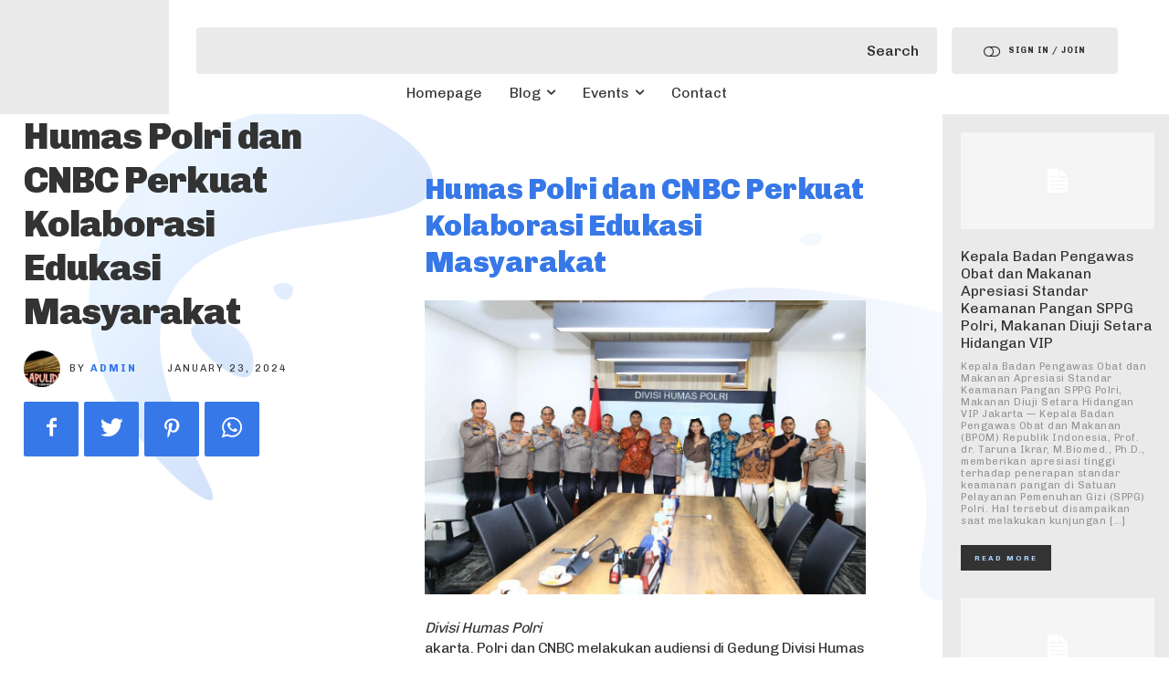

--- FILE ---
content_type: text/html; charset=UTF-8
request_url: https://relawan.sapulidi.id/index.php/2024/01/23/humas-polri-dan-cnbc-perkuat-kolaborasi-edukasi-masyarakat/
body_size: 80212
content:
<!doctype html >
<!--[if IE 8]>    <html class="ie8" lang="en"> <![endif]-->
<!--[if IE 9]>    <html class="ie9" lang="en"> <![endif]-->
<!--[if gt IE 8]><!--> <html lang="en-US"> <!--<![endif]-->
<head>
    <title>Humas Polri dan CNBC Perkuat Kolaborasi Edukasi Masyarakat - Relawan Sapulidi</title>
    <meta charset="UTF-8" />
    <meta name="viewport" content="width=device-width, initial-scale=1.0">
    <link rel="pingback" href="https://relawan.sapulidi.id/xmlrpc.php" />
    <style>
#wpadminbar #wp-admin-bar-vtrts_pro_top_button .ab-icon:before {
	content: "\f185";
	color: #1DAE22;
	top: 3px;
}
</style><meta name='robots' content='index, follow, max-image-preview:large, max-snippet:-1, max-video-preview:-1' />

	<!-- This site is optimized with the Yoast SEO Premium plugin v19.3 (Yoast SEO v19.7) - https://yoast.com/wordpress/plugins/seo/ -->
	<link rel="canonical" href="https://relawan.sapulidi.id/index.php/2024/01/23/humas-polri-dan-cnbc-perkuat-kolaborasi-edukasi-masyarakat/" />
	<meta property="og:locale" content="en_US" />
	<meta property="og:type" content="article" />
	<meta property="og:title" content="Humas Polri dan CNBC Perkuat Kolaborasi Edukasi Masyarakat" />
	<meta property="og:description" content="Humas Polri dan CNBC Perkuat Kolaborasi Edukasi Masyarakat Divisi Humas Polri akarta. Polri dan CNBC melakukan audiensi di Gedung Divisi Humas Polri. Audiensi ini dilakukan guna semakin memperkuat kolaborasi yang sudah terjalin selama ini. Kadiv Humas Polri Irjen. Pol. Sandi Nugroho menjelaskan, sinergitas yang terjalin selama ini bersama CNBC sangat membantu kerja-kerja Polri, terutama di [&hellip;]" />
	<meta property="og:url" content="https://relawan.sapulidi.id/index.php/2024/01/23/humas-polri-dan-cnbc-perkuat-kolaborasi-edukasi-masyarakat/" />
	<meta property="og:site_name" content="Relawan Sapulidi" />
	<meta property="article:published_time" content="2024-01-23T15:51:00+00:00" />
	<meta property="og:image" content="https://tribratanews.polri.go.id/web/image/blog.post/69270/image" />
	<meta name="author" content="Admin" />
	<meta name="twitter:card" content="summary_large_image" />
	<meta name="twitter:label1" content="Written by" />
	<meta name="twitter:data1" content="Admin" />
	<meta name="twitter:label2" content="Est. reading time" />
	<meta name="twitter:data2" content="2 minutes" />
	<script type="application/ld+json" class="yoast-schema-graph">{"@context":"https://schema.org","@graph":[{"@type":"WebPage","@id":"https://relawan.sapulidi.id/index.php/2024/01/23/humas-polri-dan-cnbc-perkuat-kolaborasi-edukasi-masyarakat/","url":"https://relawan.sapulidi.id/index.php/2024/01/23/humas-polri-dan-cnbc-perkuat-kolaborasi-edukasi-masyarakat/","name":"Humas Polri dan CNBC Perkuat Kolaborasi Edukasi Masyarakat - Relawan Sapulidi","isPartOf":{"@id":"https://relawan.sapulidi.id/#website"},"primaryImageOfPage":{"@id":"https://relawan.sapulidi.id/index.php/2024/01/23/humas-polri-dan-cnbc-perkuat-kolaborasi-edukasi-masyarakat/#primaryimage"},"image":{"@id":"https://relawan.sapulidi.id/index.php/2024/01/23/humas-polri-dan-cnbc-perkuat-kolaborasi-edukasi-masyarakat/#primaryimage"},"thumbnailUrl":"https://tribratanews.polri.go.id/web/image/blog.post/69270/image","datePublished":"2024-01-23T15:51:00+00:00","dateModified":"2024-01-23T15:51:00+00:00","author":{"@id":"https://relawan.sapulidi.id/#/schema/person/19703293f4436a85850af02370c37e56"},"breadcrumb":{"@id":"https://relawan.sapulidi.id/index.php/2024/01/23/humas-polri-dan-cnbc-perkuat-kolaborasi-edukasi-masyarakat/#breadcrumb"},"inLanguage":"en-US","potentialAction":[{"@type":"ReadAction","target":["https://relawan.sapulidi.id/index.php/2024/01/23/humas-polri-dan-cnbc-perkuat-kolaborasi-edukasi-masyarakat/"]}]},{"@type":"ImageObject","inLanguage":"en-US","@id":"https://relawan.sapulidi.id/index.php/2024/01/23/humas-polri-dan-cnbc-perkuat-kolaborasi-edukasi-masyarakat/#primaryimage","url":"https://tribratanews.polri.go.id/web/image/blog.post/69270/image","contentUrl":"https://tribratanews.polri.go.id/web/image/blog.post/69270/image"},{"@type":"BreadcrumbList","@id":"https://relawan.sapulidi.id/index.php/2024/01/23/humas-polri-dan-cnbc-perkuat-kolaborasi-edukasi-masyarakat/#breadcrumb","itemListElement":[{"@type":"ListItem","position":1,"name":"Home","item":"https://relawan.sapulidi.id/"},{"@type":"ListItem","position":2,"name":"Humas Polri dan CNBC Perkuat Kolaborasi Edukasi Masyarakat"}]},{"@type":"WebSite","@id":"https://relawan.sapulidi.id/#website","url":"https://relawan.sapulidi.id/","name":"Relawan Sapulidi","description":"","potentialAction":[{"@type":"SearchAction","target":{"@type":"EntryPoint","urlTemplate":"https://relawan.sapulidi.id/?s={search_term_string}"},"query-input":"required name=search_term_string"}],"inLanguage":"en-US"},{"@type":"Person","@id":"https://relawan.sapulidi.id/#/schema/person/19703293f4436a85850af02370c37e56","name":"Admin","image":{"@type":"ImageObject","inLanguage":"en-US","@id":"https://relawan.sapulidi.id/#/schema/person/image/","url":"https://secure.gravatar.com/avatar/ff71b2f9bb3b38c9efde7c937530ace1?s=96&d=mm&r=g","contentUrl":"https://secure.gravatar.com/avatar/ff71b2f9bb3b38c9efde7c937530ace1?s=96&d=mm&r=g","caption":"Admin"},"sameAs":["https://relawan.sapulidi.id"],"url":"https://relawan.sapulidi.id/index.php/author/admin/"}]}</script>
	<!-- / Yoast SEO Premium plugin. -->


<link rel='dns-prefetch' href='//fonts.googleapis.com' />
<link rel="alternate" type="application/rss+xml" title="Relawan Sapulidi &raquo; Feed" href="https://relawan.sapulidi.id/index.php/feed/" />
<link rel="alternate" type="application/rss+xml" title="Relawan Sapulidi &raquo; Comments Feed" href="https://relawan.sapulidi.id/index.php/comments/feed/" />
<link rel="alternate" type="application/rss+xml" title="Relawan Sapulidi &raquo; Humas Polri dan CNBC Perkuat Kolaborasi Edukasi Masyarakat Comments Feed" href="https://relawan.sapulidi.id/index.php/2024/01/23/humas-polri-dan-cnbc-perkuat-kolaborasi-edukasi-masyarakat/feed/" />
		<!-- This site uses the Google Analytics by MonsterInsights plugin v8.10.0 - Using Analytics tracking - https://www.monsterinsights.com/ -->
		<!-- Note: MonsterInsights is not currently configured on this site. The site owner needs to authenticate with Google Analytics in the MonsterInsights settings panel. -->
					<!-- No UA code set -->
				<!-- / Google Analytics by MonsterInsights -->
		<script type="text/javascript">
window._wpemojiSettings = {"baseUrl":"https:\/\/s.w.org\/images\/core\/emoji\/14.0.0\/72x72\/","ext":".png","svgUrl":"https:\/\/s.w.org\/images\/core\/emoji\/14.0.0\/svg\/","svgExt":".svg","source":{"concatemoji":"https:\/\/relawan.sapulidi.id\/wp-includes\/js\/wp-emoji-release.min.js?ver=6.1.9"}};
/*! This file is auto-generated */
!function(e,a,t){var n,r,o,i=a.createElement("canvas"),p=i.getContext&&i.getContext("2d");function s(e,t){var a=String.fromCharCode,e=(p.clearRect(0,0,i.width,i.height),p.fillText(a.apply(this,e),0,0),i.toDataURL());return p.clearRect(0,0,i.width,i.height),p.fillText(a.apply(this,t),0,0),e===i.toDataURL()}function c(e){var t=a.createElement("script");t.src=e,t.defer=t.type="text/javascript",a.getElementsByTagName("head")[0].appendChild(t)}for(o=Array("flag","emoji"),t.supports={everything:!0,everythingExceptFlag:!0},r=0;r<o.length;r++)t.supports[o[r]]=function(e){if(p&&p.fillText)switch(p.textBaseline="top",p.font="600 32px Arial",e){case"flag":return s([127987,65039,8205,9895,65039],[127987,65039,8203,9895,65039])?!1:!s([55356,56826,55356,56819],[55356,56826,8203,55356,56819])&&!s([55356,57332,56128,56423,56128,56418,56128,56421,56128,56430,56128,56423,56128,56447],[55356,57332,8203,56128,56423,8203,56128,56418,8203,56128,56421,8203,56128,56430,8203,56128,56423,8203,56128,56447]);case"emoji":return!s([129777,127995,8205,129778,127999],[129777,127995,8203,129778,127999])}return!1}(o[r]),t.supports.everything=t.supports.everything&&t.supports[o[r]],"flag"!==o[r]&&(t.supports.everythingExceptFlag=t.supports.everythingExceptFlag&&t.supports[o[r]]);t.supports.everythingExceptFlag=t.supports.everythingExceptFlag&&!t.supports.flag,t.DOMReady=!1,t.readyCallback=function(){t.DOMReady=!0},t.supports.everything||(n=function(){t.readyCallback()},a.addEventListener?(a.addEventListener("DOMContentLoaded",n,!1),e.addEventListener("load",n,!1)):(e.attachEvent("onload",n),a.attachEvent("onreadystatechange",function(){"complete"===a.readyState&&t.readyCallback()})),(e=t.source||{}).concatemoji?c(e.concatemoji):e.wpemoji&&e.twemoji&&(c(e.twemoji),c(e.wpemoji)))}(window,document,window._wpemojiSettings);
</script>
<style type="text/css">
img.wp-smiley,
img.emoji {
	display: inline !important;
	border: none !important;
	box-shadow: none !important;
	height: 1em !important;
	width: 1em !important;
	margin: 0 0.07em !important;
	vertical-align: -0.1em !important;
	background: none !important;
	padding: 0 !important;
}
</style>
	
<link rel='stylesheet' id='wp-block-library-css' href='https://relawan.sapulidi.id/wp-includes/css/dist/block-library/style.min.css?ver=6.1.9' type='text/css' media='all' />
<link rel='stylesheet' id='classic-theme-styles-css' href='https://relawan.sapulidi.id/wp-includes/css/classic-themes.min.css?ver=1' type='text/css' media='all' />
<style id='global-styles-inline-css' type='text/css'>
body{--wp--preset--color--black: #000000;--wp--preset--color--cyan-bluish-gray: #abb8c3;--wp--preset--color--white: #ffffff;--wp--preset--color--pale-pink: #f78da7;--wp--preset--color--vivid-red: #cf2e2e;--wp--preset--color--luminous-vivid-orange: #ff6900;--wp--preset--color--luminous-vivid-amber: #fcb900;--wp--preset--color--light-green-cyan: #7bdcb5;--wp--preset--color--vivid-green-cyan: #00d084;--wp--preset--color--pale-cyan-blue: #8ed1fc;--wp--preset--color--vivid-cyan-blue: #0693e3;--wp--preset--color--vivid-purple: #9b51e0;--wp--preset--gradient--vivid-cyan-blue-to-vivid-purple: linear-gradient(135deg,rgba(6,147,227,1) 0%,rgb(155,81,224) 100%);--wp--preset--gradient--light-green-cyan-to-vivid-green-cyan: linear-gradient(135deg,rgb(122,220,180) 0%,rgb(0,208,130) 100%);--wp--preset--gradient--luminous-vivid-amber-to-luminous-vivid-orange: linear-gradient(135deg,rgba(252,185,0,1) 0%,rgba(255,105,0,1) 100%);--wp--preset--gradient--luminous-vivid-orange-to-vivid-red: linear-gradient(135deg,rgba(255,105,0,1) 0%,rgb(207,46,46) 100%);--wp--preset--gradient--very-light-gray-to-cyan-bluish-gray: linear-gradient(135deg,rgb(238,238,238) 0%,rgb(169,184,195) 100%);--wp--preset--gradient--cool-to-warm-spectrum: linear-gradient(135deg,rgb(74,234,220) 0%,rgb(151,120,209) 20%,rgb(207,42,186) 40%,rgb(238,44,130) 60%,rgb(251,105,98) 80%,rgb(254,248,76) 100%);--wp--preset--gradient--blush-light-purple: linear-gradient(135deg,rgb(255,206,236) 0%,rgb(152,150,240) 100%);--wp--preset--gradient--blush-bordeaux: linear-gradient(135deg,rgb(254,205,165) 0%,rgb(254,45,45) 50%,rgb(107,0,62) 100%);--wp--preset--gradient--luminous-dusk: linear-gradient(135deg,rgb(255,203,112) 0%,rgb(199,81,192) 50%,rgb(65,88,208) 100%);--wp--preset--gradient--pale-ocean: linear-gradient(135deg,rgb(255,245,203) 0%,rgb(182,227,212) 50%,rgb(51,167,181) 100%);--wp--preset--gradient--electric-grass: linear-gradient(135deg,rgb(202,248,128) 0%,rgb(113,206,126) 100%);--wp--preset--gradient--midnight: linear-gradient(135deg,rgb(2,3,129) 0%,rgb(40,116,252) 100%);--wp--preset--duotone--dark-grayscale: url('#wp-duotone-dark-grayscale');--wp--preset--duotone--grayscale: url('#wp-duotone-grayscale');--wp--preset--duotone--purple-yellow: url('#wp-duotone-purple-yellow');--wp--preset--duotone--blue-red: url('#wp-duotone-blue-red');--wp--preset--duotone--midnight: url('#wp-duotone-midnight');--wp--preset--duotone--magenta-yellow: url('#wp-duotone-magenta-yellow');--wp--preset--duotone--purple-green: url('#wp-duotone-purple-green');--wp--preset--duotone--blue-orange: url('#wp-duotone-blue-orange');--wp--preset--font-size--small: 11px;--wp--preset--font-size--medium: 20px;--wp--preset--font-size--large: 32px;--wp--preset--font-size--x-large: 42px;--wp--preset--font-size--regular: 15px;--wp--preset--font-size--larger: 50px;--wp--preset--spacing--20: 0.44rem;--wp--preset--spacing--30: 0.67rem;--wp--preset--spacing--40: 1rem;--wp--preset--spacing--50: 1.5rem;--wp--preset--spacing--60: 2.25rem;--wp--preset--spacing--70: 3.38rem;--wp--preset--spacing--80: 5.06rem;}:where(.is-layout-flex){gap: 0.5em;}body .is-layout-flow > .alignleft{float: left;margin-inline-start: 0;margin-inline-end: 2em;}body .is-layout-flow > .alignright{float: right;margin-inline-start: 2em;margin-inline-end: 0;}body .is-layout-flow > .aligncenter{margin-left: auto !important;margin-right: auto !important;}body .is-layout-constrained > .alignleft{float: left;margin-inline-start: 0;margin-inline-end: 2em;}body .is-layout-constrained > .alignright{float: right;margin-inline-start: 2em;margin-inline-end: 0;}body .is-layout-constrained > .aligncenter{margin-left: auto !important;margin-right: auto !important;}body .is-layout-constrained > :where(:not(.alignleft):not(.alignright):not(.alignfull)){max-width: var(--wp--style--global--content-size);margin-left: auto !important;margin-right: auto !important;}body .is-layout-constrained > .alignwide{max-width: var(--wp--style--global--wide-size);}body .is-layout-flex{display: flex;}body .is-layout-flex{flex-wrap: wrap;align-items: center;}body .is-layout-flex > *{margin: 0;}:where(.wp-block-columns.is-layout-flex){gap: 2em;}.has-black-color{color: var(--wp--preset--color--black) !important;}.has-cyan-bluish-gray-color{color: var(--wp--preset--color--cyan-bluish-gray) !important;}.has-white-color{color: var(--wp--preset--color--white) !important;}.has-pale-pink-color{color: var(--wp--preset--color--pale-pink) !important;}.has-vivid-red-color{color: var(--wp--preset--color--vivid-red) !important;}.has-luminous-vivid-orange-color{color: var(--wp--preset--color--luminous-vivid-orange) !important;}.has-luminous-vivid-amber-color{color: var(--wp--preset--color--luminous-vivid-amber) !important;}.has-light-green-cyan-color{color: var(--wp--preset--color--light-green-cyan) !important;}.has-vivid-green-cyan-color{color: var(--wp--preset--color--vivid-green-cyan) !important;}.has-pale-cyan-blue-color{color: var(--wp--preset--color--pale-cyan-blue) !important;}.has-vivid-cyan-blue-color{color: var(--wp--preset--color--vivid-cyan-blue) !important;}.has-vivid-purple-color{color: var(--wp--preset--color--vivid-purple) !important;}.has-black-background-color{background-color: var(--wp--preset--color--black) !important;}.has-cyan-bluish-gray-background-color{background-color: var(--wp--preset--color--cyan-bluish-gray) !important;}.has-white-background-color{background-color: var(--wp--preset--color--white) !important;}.has-pale-pink-background-color{background-color: var(--wp--preset--color--pale-pink) !important;}.has-vivid-red-background-color{background-color: var(--wp--preset--color--vivid-red) !important;}.has-luminous-vivid-orange-background-color{background-color: var(--wp--preset--color--luminous-vivid-orange) !important;}.has-luminous-vivid-amber-background-color{background-color: var(--wp--preset--color--luminous-vivid-amber) !important;}.has-light-green-cyan-background-color{background-color: var(--wp--preset--color--light-green-cyan) !important;}.has-vivid-green-cyan-background-color{background-color: var(--wp--preset--color--vivid-green-cyan) !important;}.has-pale-cyan-blue-background-color{background-color: var(--wp--preset--color--pale-cyan-blue) !important;}.has-vivid-cyan-blue-background-color{background-color: var(--wp--preset--color--vivid-cyan-blue) !important;}.has-vivid-purple-background-color{background-color: var(--wp--preset--color--vivid-purple) !important;}.has-black-border-color{border-color: var(--wp--preset--color--black) !important;}.has-cyan-bluish-gray-border-color{border-color: var(--wp--preset--color--cyan-bluish-gray) !important;}.has-white-border-color{border-color: var(--wp--preset--color--white) !important;}.has-pale-pink-border-color{border-color: var(--wp--preset--color--pale-pink) !important;}.has-vivid-red-border-color{border-color: var(--wp--preset--color--vivid-red) !important;}.has-luminous-vivid-orange-border-color{border-color: var(--wp--preset--color--luminous-vivid-orange) !important;}.has-luminous-vivid-amber-border-color{border-color: var(--wp--preset--color--luminous-vivid-amber) !important;}.has-light-green-cyan-border-color{border-color: var(--wp--preset--color--light-green-cyan) !important;}.has-vivid-green-cyan-border-color{border-color: var(--wp--preset--color--vivid-green-cyan) !important;}.has-pale-cyan-blue-border-color{border-color: var(--wp--preset--color--pale-cyan-blue) !important;}.has-vivid-cyan-blue-border-color{border-color: var(--wp--preset--color--vivid-cyan-blue) !important;}.has-vivid-purple-border-color{border-color: var(--wp--preset--color--vivid-purple) !important;}.has-vivid-cyan-blue-to-vivid-purple-gradient-background{background: var(--wp--preset--gradient--vivid-cyan-blue-to-vivid-purple) !important;}.has-light-green-cyan-to-vivid-green-cyan-gradient-background{background: var(--wp--preset--gradient--light-green-cyan-to-vivid-green-cyan) !important;}.has-luminous-vivid-amber-to-luminous-vivid-orange-gradient-background{background: var(--wp--preset--gradient--luminous-vivid-amber-to-luminous-vivid-orange) !important;}.has-luminous-vivid-orange-to-vivid-red-gradient-background{background: var(--wp--preset--gradient--luminous-vivid-orange-to-vivid-red) !important;}.has-very-light-gray-to-cyan-bluish-gray-gradient-background{background: var(--wp--preset--gradient--very-light-gray-to-cyan-bluish-gray) !important;}.has-cool-to-warm-spectrum-gradient-background{background: var(--wp--preset--gradient--cool-to-warm-spectrum) !important;}.has-blush-light-purple-gradient-background{background: var(--wp--preset--gradient--blush-light-purple) !important;}.has-blush-bordeaux-gradient-background{background: var(--wp--preset--gradient--blush-bordeaux) !important;}.has-luminous-dusk-gradient-background{background: var(--wp--preset--gradient--luminous-dusk) !important;}.has-pale-ocean-gradient-background{background: var(--wp--preset--gradient--pale-ocean) !important;}.has-electric-grass-gradient-background{background: var(--wp--preset--gradient--electric-grass) !important;}.has-midnight-gradient-background{background: var(--wp--preset--gradient--midnight) !important;}.has-small-font-size{font-size: var(--wp--preset--font-size--small) !important;}.has-medium-font-size{font-size: var(--wp--preset--font-size--medium) !important;}.has-large-font-size{font-size: var(--wp--preset--font-size--large) !important;}.has-x-large-font-size{font-size: var(--wp--preset--font-size--x-large) !important;}
.wp-block-navigation a:where(:not(.wp-element-button)){color: inherit;}
:where(.wp-block-columns.is-layout-flex){gap: 2em;}
.wp-block-pullquote{font-size: 1.5em;line-height: 1.6;}
</style>
<link rel='stylesheet' id='traffic-goliath-pro-css' href='https://relawan.sapulidi.id/wp-content/plugins/traffic-goliath-pro/public/css/traffic-goliath-pro-public.css?ver=2.1.5' type='text/css' media='all' />
<link rel='stylesheet' id='td-plugin-newsletter-css' href='https://relawan.sapulidi.id/wp-content/plugins/td-newsletter/style.css?ver=11.5' type='text/css' media='all' />
<link rel='stylesheet' id='td-plugin-multi-purpose-css' href='https://relawan.sapulidi.id/wp-content/plugins/td-composer/td-multi-purpose/style.css?ver=6ea45b81e47c58269b68289d05535e19' type='text/css' media='all' />
<link rel='stylesheet' id='google-fonts-style-css' href='https://fonts.googleapis.com/css?family=Open+Sans%3A400%2C600%2C700%2C300%2C900%7CRoboto%3A400%2C500%2C700%2C300%2C900%7CChivo%3A400%2C700%2C900%2C500&#038;display=swap&#038;ver=11.5' type='text/css' media='all' />
<link rel='stylesheet' id='tds-front-css' href='https://relawan.sapulidi.id/wp-content/plugins/td-subscription/assets/css/tds-front.css?ver=1.3.3' type='text/css' media='all' />
<link rel='stylesheet' id='font_awesome-css' href='https://relawan.sapulidi.id/wp-content/plugins/td-composer/assets/fonts/font-awesome/font-awesome.css?ver=6ea45b81e47c58269b68289d05535e19' type='text/css' media='all' />
<link rel='stylesheet' id='td-theme-css' href='https://relawan.sapulidi.id/wp-content/themes/Newspaper/style.css?ver=11.5' type='text/css' media='all' />
<style id='td-theme-inline-css' type='text/css'>
    
        @media (max-width: 767px) {
            .td-header-desktop-wrap {
                display: none;
            }
        }
        @media (min-width: 767px) {
            .td-header-mobile-wrap {
                display: none;
            }
        }
    
	
</style>
<link rel='stylesheet' id='td-legacy-framework-front-style-css' href='https://relawan.sapulidi.id/wp-content/plugins/td-composer/legacy/Newspaper/assets/css/td_legacy_main.css?ver=6ea45b81e47c58269b68289d05535e19' type='text/css' media='all' />
<link rel='stylesheet' id='td-standard-pack-framework-front-style-css' href='https://relawan.sapulidi.id/wp-content/plugins/td-standard-pack/Newspaper/assets/css/td_standard_pack_main.css?ver=32b0396dacab6790bdbb765eba5d6338' type='text/css' media='all' />
<link rel='stylesheet' id='td-theme-demo-style-css' href='https://relawan.sapulidi.id/wp-content/plugins/td-composer/legacy/Newspaper/includes/demos/arette_pro/demo_style.css?ver=11.5' type='text/css' media='all' />
<script type='text/javascript' id='ahc_front_js-js-extra'>
/* <![CDATA[ */
var ahc_ajax_front = {"ajax_url":"https:\/\/relawan.sapulidi.id\/wp-admin\/admin-ajax.php","page_id":"1247","page_title":"Humas Polri dan CNBC Perkuat Kolaborasi Edukasi Masyarakat","post_type":"post"};
/* ]]> */
</script>
<script type='text/javascript' src='https://relawan.sapulidi.id/wp-content/plugins/visitors-traffic-real-time-statistics-pro/js/front.js?ver=6.1.9' id='ahc_front_js-js'></script>
<script type='text/javascript' src='https://relawan.sapulidi.id/wp-includes/js/jquery/jquery.min.js?ver=3.6.1' id='jquery-core-js'></script>
<script type='text/javascript' src='https://relawan.sapulidi.id/wp-includes/js/jquery/jquery-migrate.min.js?ver=3.3.2' id='jquery-migrate-js'></script>
<script type='text/javascript' src='https://relawan.sapulidi.id/wp-content/plugins/traffic-goliath-pro/public/js/traffic-goliath-pro-public.js?ver=2.1.5' id='traffic-goliath-pro-js'></script>
<link rel="https://api.w.org/" href="https://relawan.sapulidi.id/index.php/wp-json/" /><link rel="alternate" type="application/json" href="https://relawan.sapulidi.id/index.php/wp-json/wp/v2/posts/1247" /><link rel="EditURI" type="application/rsd+xml" title="RSD" href="https://relawan.sapulidi.id/xmlrpc.php?rsd" />
<link rel="wlwmanifest" type="application/wlwmanifest+xml" href="https://relawan.sapulidi.id/wp-includes/wlwmanifest.xml" />
<meta name="generator" content="WordPress 6.1.9" />
<link rel='shortlink' href='https://relawan.sapulidi.id/?p=1247' />
<link rel="alternate" type="application/json+oembed" href="https://relawan.sapulidi.id/index.php/wp-json/oembed/1.0/embed?url=https%3A%2F%2Frelawan.sapulidi.id%2Findex.php%2F2024%2F01%2F23%2Fhumas-polri-dan-cnbc-perkuat-kolaborasi-edukasi-masyarakat%2F" />
<link rel="alternate" type="text/xml+oembed" href="https://relawan.sapulidi.id/index.php/wp-json/oembed/1.0/embed?url=https%3A%2F%2Frelawan.sapulidi.id%2Findex.php%2F2024%2F01%2F23%2Fhumas-polri-dan-cnbc-perkuat-kolaborasi-edukasi-masyarakat%2F&#038;format=xml" />
<meta name="keywords" content="IFTTT, Sapulidi"><!--[if lt IE 9]><script src="https://cdnjs.cloudflare.com/ajax/libs/html5shiv/3.7.3/html5shiv.js"></script><![endif]-->
        <script>
        window.tdb_globals = {"wpRestNonce":"e41423e808","wpRestUrl":"https:\/\/relawan.sapulidi.id\/index.php\/wp-json\/","permalinkStructure":"\/index.php\/%year%\/%monthnum%\/%day%\/%postname%\/","globalSettings":{"tdcSavingHistory":false},"isAjax":false,"isAdminBarShowing":false,"autoloadScrollPercent":50,"postAutoloadStatus":"off","origPostEditUrl":null};
    </script>
    
    <style id="tdb-global-colors">
        :root {--accent-color: #fff;}
    </style>
	
			<script>
				window.tdwGlobal = {"adminUrl":"https:\/\/relawan.sapulidi.id\/wp-admin\/","wpRestNonce":"e41423e808","wpRestUrl":"https:\/\/relawan.sapulidi.id\/index.php\/wp-json\/","permalinkStructure":"\/index.php\/%year%\/%monthnum%\/%day%\/%postname%\/"};
			</script>
			    <script>
        window.tdaGlobal = {"adminUrl":"https:\/\/relawan.sapulidi.id\/wp-admin\/","wpRestNonce":"e41423e808","wpRestUrl":"https:\/\/relawan.sapulidi.id\/index.php\/wp-json\/","permalinkStructure":"\/index.php\/%year%\/%monthnum%\/%day%\/%postname%\/","postId":202};
    </script>
    
<!-- JS generated by theme -->

<script>
    
    

	    var tdBlocksArray = []; //here we store all the items for the current page

	    //td_block class - each ajax block uses a object of this class for requests
	    function tdBlock() {
		    this.id = '';
		    this.block_type = 1; //block type id (1-234 etc)
		    this.atts = '';
		    this.td_column_number = '';
		    this.td_current_page = 1; //
		    this.post_count = 0; //from wp
		    this.found_posts = 0; //from wp
		    this.max_num_pages = 0; //from wp
		    this.td_filter_value = ''; //current live filter value
		    this.is_ajax_running = false;
		    this.td_user_action = ''; // load more or infinite loader (used by the animation)
		    this.header_color = '';
		    this.ajax_pagination_infinite_stop = ''; //show load more at page x
	    }


        // td_js_generator - mini detector
        (function(){
            var htmlTag = document.getElementsByTagName("html")[0];

	        if ( navigator.userAgent.indexOf("MSIE 10.0") > -1 ) {
                htmlTag.className += ' ie10';
            }

            if ( !!navigator.userAgent.match(/Trident.*rv\:11\./) ) {
                htmlTag.className += ' ie11';
            }

	        if ( navigator.userAgent.indexOf("Edge") > -1 ) {
                htmlTag.className += ' ieEdge';
            }

            if ( /(iPad|iPhone|iPod)/g.test(navigator.userAgent) ) {
                htmlTag.className += ' td-md-is-ios';
            }

            var user_agent = navigator.userAgent.toLowerCase();
            if ( user_agent.indexOf("android") > -1 ) {
                htmlTag.className += ' td-md-is-android';
            }

            if ( -1 !== navigator.userAgent.indexOf('Mac OS X')  ) {
                htmlTag.className += ' td-md-is-os-x';
            }

            if ( /chrom(e|ium)/.test(navigator.userAgent.toLowerCase()) ) {
               htmlTag.className += ' td-md-is-chrome';
            }

            if ( -1 !== navigator.userAgent.indexOf('Firefox') ) {
                htmlTag.className += ' td-md-is-firefox';
            }

            if ( -1 !== navigator.userAgent.indexOf('Safari') && -1 === navigator.userAgent.indexOf('Chrome') ) {
                htmlTag.className += ' td-md-is-safari';
            }

            if( -1 !== navigator.userAgent.indexOf('IEMobile') ){
                htmlTag.className += ' td-md-is-iemobile';
            }

        })();




        var tdLocalCache = {};

        ( function () {
            "use strict";

            tdLocalCache = {
                data: {},
                remove: function (resource_id) {
                    delete tdLocalCache.data[resource_id];
                },
                exist: function (resource_id) {
                    return tdLocalCache.data.hasOwnProperty(resource_id) && tdLocalCache.data[resource_id] !== null;
                },
                get: function (resource_id) {
                    return tdLocalCache.data[resource_id];
                },
                set: function (resource_id, cachedData) {
                    tdLocalCache.remove(resource_id);
                    tdLocalCache.data[resource_id] = cachedData;
                }
            };
        })();

    
    
var td_viewport_interval_list=[{"limitBottom":767,"sidebarWidth":228},{"limitBottom":1018,"sidebarWidth":300},{"limitBottom":1140,"sidebarWidth":324}];
var td_animation_stack_effect="type0";
var tds_animation_stack=true;
var td_animation_stack_specific_selectors=".entry-thumb, img, .td-lazy-img";
var td_animation_stack_general_selectors=".td-animation-stack img, .td-animation-stack .entry-thumb, .post img, .td-animation-stack .td-lazy-img";
var tdc_is_installed="yes";
var td_ajax_url="https:\/\/relawan.sapulidi.id\/wp-admin\/admin-ajax.php?td_theme_name=Newspaper&v=11.5";
var td_get_template_directory_uri="https:\/\/relawan.sapulidi.id\/wp-content\/plugins\/td-composer\/legacy\/common";
var tds_snap_menu="";
var tds_logo_on_sticky="";
var tds_header_style="";
var td_please_wait="Please wait...";
var td_email_user_pass_incorrect="User or password incorrect!";
var td_email_user_incorrect="Email or username incorrect!";
var td_email_incorrect="Email incorrect!";
var td_user_incorrect="Username incorrect!";
var td_email_user_empty="Email or username empty!";
var td_pass_empty="Pass empty!";
var td_pass_pattern_incorrect="Invalid Pass Pattern!";
var td_retype_pass_incorrect="Retyped Pass incorrect!";
var tds_more_articles_on_post_enable="";
var tds_more_articles_on_post_time_to_wait="";
var tds_more_articles_on_post_pages_distance_from_top=0;
var tds_theme_color_site_wide="#3778e8";
var tds_smart_sidebar="";
var tdThemeName="Newspaper";
var td_magnific_popup_translation_tPrev="Previous (Left arrow key)";
var td_magnific_popup_translation_tNext="Next (Right arrow key)";
var td_magnific_popup_translation_tCounter="%curr% of %total%";
var td_magnific_popup_translation_ajax_tError="The content from %url% could not be loaded.";
var td_magnific_popup_translation_image_tError="The image #%curr% could not be loaded.";
var tdBlockNonce="9e454602de";
var tdDateNamesI18n={"month_names":["January","February","March","April","May","June","July","August","September","October","November","December"],"month_names_short":["Jan","Feb","Mar","Apr","May","Jun","Jul","Aug","Sep","Oct","Nov","Dec"],"day_names":["Sunday","Monday","Tuesday","Wednesday","Thursday","Friday","Saturday"],"day_names_short":["Sun","Mon","Tue","Wed","Thu","Fri","Sat"]};
var td_ad_background_click_link="";
var td_ad_background_click_target="";
</script>


<!-- Header style compiled by theme -->

<style>
    
.td-header-wrap .black-menu .sf-menu > .current-menu-item > a,
    .td-header-wrap .black-menu .sf-menu > .current-menu-ancestor > a,
    .td-header-wrap .black-menu .sf-menu > .current-category-ancestor > a,
    .td-header-wrap .black-menu .sf-menu > li > a:hover,
    .td-header-wrap .black-menu .sf-menu > .sfHover > a,
    .sf-menu > .current-menu-item > a:after,
    .sf-menu > .current-menu-ancestor > a:after,
    .sf-menu > .current-category-ancestor > a:after,
    .sf-menu > li:hover > a:after,
    .sf-menu > .sfHover > a:after,
    .header-search-wrap .td-drop-down-search:after,
    .header-search-wrap .td-drop-down-search .btn:hover,
    input[type=submit]:hover,
    .td-read-more a,
    .td-post-category:hover,
    body .td_top_authors .td-active .td-author-post-count,
    body .td_top_authors .td-active .td-author-comments-count,
    body .td_top_authors .td_mod_wrap:hover .td-author-post-count,
    body .td_top_authors .td_mod_wrap:hover .td-author-comments-count,
    .td-404-sub-sub-title a:hover,
    .td-search-form-widget .wpb_button:hover,
    .td-rating-bar-wrap div,
    .dropcap,
    .td_wrapper_video_playlist .td_video_controls_playlist_wrapper,
    .wpb_default,
    .wpb_default:hover,
    .td-left-smart-list:hover,
    .td-right-smart-list:hover,
    #bbpress-forums button:hover,
    .bbp_widget_login .button:hover,
    .td-footer-wrapper .td-post-category,
    .td-footer-wrapper .widget_product_search input[type="submit"]:hover,
    .single-product .product .summary .cart .button:hover,
    .td-next-prev-wrap a:hover,
    .td-load-more-wrap a:hover,
    .td-post-small-box a:hover,
    .page-nav .current,
    .page-nav:first-child > div,
    #bbpress-forums .bbp-pagination .current,
    #bbpress-forums #bbp-single-user-details #bbp-user-navigation li.current a,
    .td-theme-slider:hover .slide-meta-cat a,
    a.vc_btn-black:hover,
    .td-trending-now-wrapper:hover .td-trending-now-title,
    .td-scroll-up,
    .td-smart-list-button:hover,
    .td-weather-information:before,
    .td-weather-week:before,
    .td_block_exchange .td-exchange-header:before,
    .td-pulldown-syle-2 .td-subcat-dropdown ul:after,
    .td_block_template_9 .td-block-title:after,
    .td_block_template_15 .td-block-title:before,
    div.wpforms-container .wpforms-form div.wpforms-submit-container button[type=submit],
    .td-close-video-fixed {
        background-color: #3778e8;
    }

    .td_block_template_4 .td-related-title .td-cur-simple-item:before {
        border-color: #3778e8 transparent transparent transparent !important;
    }
    
    
    .td_block_template_4 .td-related-title .td-cur-simple-item,
    .td_block_template_3 .td-related-title .td-cur-simple-item,
    .td_block_template_9 .td-related-title:after {
        background-color: #3778e8;
    }

    a,
    cite a:hover,
    .td-page-content blockquote p,
    .td-post-content blockquote p,
    .mce-content-body blockquote p,
    .comment-content blockquote p,
    .wpb_text_column blockquote p,
    .td_block_text_with_title blockquote p,
    .td_module_wrap:hover .entry-title a,
    .td-subcat-filter .td-subcat-list a:hover,
    .td-subcat-filter .td-subcat-dropdown a:hover,
    .td_quote_on_blocks,
    .dropcap2,
    .dropcap3,
    body .td_top_authors .td-active .td-authors-name a,
    body .td_top_authors .td_mod_wrap:hover .td-authors-name a,
    .td-post-next-prev-content a:hover,
    .author-box-wrap .td-author-social a:hover,
    .td-author-name a:hover,
    .td-author-url a:hover,
    .comment-reply-link:hover,
    .logged-in-as a:hover,
    #cancel-comment-reply-link:hover,
    .td-search-query,
    .widget a:hover,
    .td_wp_recentcomments a:hover,
    .archive .widget_archive .current,
    .archive .widget_archive .current a,
    .widget_calendar tfoot a:hover,
    #bbpress-forums li.bbp-header .bbp-reply-content span a:hover,
    #bbpress-forums .bbp-forum-freshness a:hover,
    #bbpress-forums .bbp-topic-freshness a:hover,
    #bbpress-forums .bbp-forums-list li a:hover,
    #bbpress-forums .bbp-forum-title:hover,
    #bbpress-forums .bbp-topic-permalink:hover,
    #bbpress-forums .bbp-topic-started-by a:hover,
    #bbpress-forums .bbp-topic-started-in a:hover,
    #bbpress-forums .bbp-body .super-sticky li.bbp-topic-title .bbp-topic-permalink,
    #bbpress-forums .bbp-body .sticky li.bbp-topic-title .bbp-topic-permalink,
    .widget_display_replies .bbp-author-name,
    .widget_display_topics .bbp-author-name,
    .td-subfooter-menu li a:hover,
    a.vc_btn-black:hover,
    .td-smart-list-dropdown-wrap .td-smart-list-button:hover,
    .td-instagram-user a,
    .td-block-title-wrap .td-wrapper-pulldown-filter .td-pulldown-filter-display-option:hover,
    .td-block-title-wrap .td-wrapper-pulldown-filter .td-pulldown-filter-display-option:hover i,
    .td-block-title-wrap .td-wrapper-pulldown-filter .td-pulldown-filter-link:hover,
    .td-block-title-wrap .td-wrapper-pulldown-filter .td-pulldown-filter-item .td-cur-simple-item,
    .td-pulldown-syle-2 .td-subcat-dropdown:hover .td-subcat-more span,
    .td-pulldown-syle-2 .td-subcat-dropdown:hover .td-subcat-more i,
    .td-pulldown-syle-3 .td-subcat-dropdown:hover .td-subcat-more span,
    .td-pulldown-syle-3 .td-subcat-dropdown:hover .td-subcat-more i,
    .td_block_template_2 .td-related-title .td-cur-simple-item,
    .td_block_template_5 .td-related-title .td-cur-simple-item,
    .td_block_template_6 .td-related-title .td-cur-simple-item,
    .td_block_template_7 .td-related-title .td-cur-simple-item,
    .td_block_template_8 .td-related-title .td-cur-simple-item,
    .td_block_template_9 .td-related-title .td-cur-simple-item,
    .td_block_template_10 .td-related-title .td-cur-simple-item,
    .td_block_template_11 .td-related-title .td-cur-simple-item,
    .td_block_template_12 .td-related-title .td-cur-simple-item,
    .td_block_template_13 .td-related-title .td-cur-simple-item,
    .td_block_template_14 .td-related-title .td-cur-simple-item,
    .td_block_template_15 .td-related-title .td-cur-simple-item,
    .td_block_template_16 .td-related-title .td-cur-simple-item,
    .td_block_template_17 .td-related-title .td-cur-simple-item,
    .td-theme-wrap .sf-menu ul .td-menu-item > a:hover,
    .td-theme-wrap .sf-menu ul .sfHover > a,
    .td-theme-wrap .sf-menu ul .current-menu-ancestor > a,
    .td-theme-wrap .sf-menu ul .current-category-ancestor > a,
    .td-theme-wrap .sf-menu ul .current-menu-item > a,
    .td_outlined_btn,
    body .td_block_categories_tags .td-ct-item:hover,
    body .td_block_list_menu li.current-menu-item > a,
    body .td_block_list_menu li.current-menu-ancestor > a,
    body .td_block_list_menu li.current-category-ancestor > a {
        color: #3778e8;
    }

    a.vc_btn-black.vc_btn_square_outlined:hover,
    a.vc_btn-black.vc_btn_outlined:hover {
        color: #3778e8 !important;
    }

    .td-next-prev-wrap a:hover,
    .td-load-more-wrap a:hover,
    .td-post-small-box a:hover,
    .page-nav .current,
    .page-nav:first-child > div,
    #bbpress-forums .bbp-pagination .current,
    .post .td_quote_box,
    .page .td_quote_box,
    a.vc_btn-black:hover,
    .td_block_template_5 .td-block-title > *,
    .td_outlined_btn {
        border-color: #3778e8;
    }

    .td_wrapper_video_playlist .td_video_currently_playing:after {
        border-color: #3778e8 !important;
    }

    .header-search-wrap .td-drop-down-search:before {
        border-color: transparent transparent #3778e8 transparent;
    }

    .block-title > span,
    .block-title > a,
    .block-title > label,
    .widgettitle,
    .widgettitle:after,
    body .td-trending-now-title,
    .td-trending-now-wrapper:hover .td-trending-now-title,
    .wpb_tabs li.ui-tabs-active a,
    .wpb_tabs li:hover a,
    .vc_tta-container .vc_tta-color-grey.vc_tta-tabs-position-top.vc_tta-style-classic .vc_tta-tabs-container .vc_tta-tab.vc_active > a,
    .vc_tta-container .vc_tta-color-grey.vc_tta-tabs-position-top.vc_tta-style-classic .vc_tta-tabs-container .vc_tta-tab:hover > a,
    .td_block_template_1 .td-related-title .td-cur-simple-item,
    .td-subcat-filter .td-subcat-dropdown:hover .td-subcat-more, 
    .td_3D_btn,
    .td_shadow_btn,
    .td_default_btn,
    .td_round_btn, 
    .td_outlined_btn:hover {
    	background-color: #3778e8;
    }
    .block-title,
    .td_block_template_1 .td-related-title,
    .wpb_tabs .wpb_tabs_nav,
    .vc_tta-container .vc_tta-color-grey.vc_tta-tabs-position-top.vc_tta-style-classic .vc_tta-tabs-container {
        border-color: #3778e8;
    }
    .td_block_wrap .td-subcat-item a.td-cur-simple-item {
	    color: #3778e8;
	}


    
    .td-grid-style-4 .entry-title
    {
        background-color: rgba(55, 120, 232, 0.7);
    }


    
    .td-container-wrap,
    .post,
    .tagdiv-type .td_quote_box {
        background-color: transparent;
    }
    

    
    .td-menu-background:before,
    .td-search-background:before {
        background: rgba(49,59,69,0.01);
        background: -moz-linear-gradient(top, rgba(49,59,69,0.01) 0%, rgba(51,147,184,0.01) 100%);
        background: -webkit-gradient(left top, left bottom, color-stop(0%, rgba(49,59,69,0.01)), color-stop(100%, rgba(51,147,184,0.01)));
        background: -webkit-linear-gradient(top, rgba(49,59,69,0.01) 0%, rgba(51,147,184,0.01) 100%);
        background: -o-linear-gradient(top, rgba(49,59,69,0.01) 0%, rgba(51,147,184,0.01) 100%);
        background: -ms-linear-gradient(top, rgba(49,59,69,0.01) 0%, rgba(51,147,184,0.01) 100%);
        background: linear-gradient(to bottom, rgba(49,59,69,0.01) 0%, rgba(51,147,184,0.01) 100%);
        filter: progid:DXImageTransform.Microsoft.gradient( startColorstr='rgba(49,59,69,0.01)', endColorstr='rgba(51,147,184,0.01)', GradientType=0 );
    }

    
    .td-mobile-content .current-menu-item > a,
    .td-mobile-content .current-menu-ancestor > a,
    .td-mobile-content .current-category-ancestor > a,
    #td-mobile-nav .td-menu-login-section a:hover,
    #td-mobile-nav .td-register-section a:hover,
    #td-mobile-nav .td-menu-socials-wrap a:hover i,
    .td-search-close a:hover i {
        color: #add6ff;
    }

    
    .td-menu-background,
    .td-search-background {
        background-image: url('https://relawan.sapulidi.id/wp-content/uploads/2022/11/mobile-bg3.jpg');
    }

    
    .td-menu-background,
    .td-search-background {
        background-position: center bottom;
    }


    
    .mfp-content .td-login-button {
        background-color: #add6ff;
    }
    
    .mfp-content .td-login-button {
        color: #333333;
    }
    
    .mfp-content .td-login-button:active,
    .mfp-content .td-login-button:hover {
        background-color: #3778e8;
    }
    
    .mfp-content .td-login-button:active,
    .mfp-content .td-login-button:hover {
        color: #ffffff;
    }
    
    .white-popup-block:after {
        background: rgba(0,69,130,0.01);
        background: -moz-linear-gradient(45deg, rgba(0,69,130,0.01) 0%, rgba(38,134,146,0.01) 100%);
        background: -webkit-gradient(left bottom, right top, color-stop(0%, rgba(0,69,130,0.01)), color-stop(100%, rgba(38,134,146,0.01)));
        background: -webkit-linear-gradient(45deg, rgba(0,69,130,0.01) 0%, rgba(38,134,146,0.01) 100%);
        background: linear-gradient(45deg, rgba(0,69,130,0.01) 0%, rgba(38,134,146,0.01) 100%);
    }


    
    .white-popup-block:before {
        background-image: url('https://relawan.sapulidi.id/wp-content/uploads/2022/11/login-bg.jpg');
    }

    
    .white-popup-block:before {
        background-position: center center;
    }.td-header-style-12 .td-header-menu-wrap-full,
    .td-header-style-12 .td-affix,
    .td-grid-style-1.td-hover-1 .td-big-grid-post:hover .td-post-category,
    .td-grid-style-5.td-hover-1 .td-big-grid-post:hover .td-post-category,
    .td_category_template_3 .td-current-sub-category,
    .td_category_template_8 .td-category-header .td-category a.td-current-sub-category,
    .td_category_template_4 .td-category-siblings .td-category a:hover,
     .td_block_big_grid_9.td-grid-style-1 .td-post-category,
    .td_block_big_grid_9.td-grid-style-5 .td-post-category,
    .td-grid-style-6.td-hover-1 .td-module-thumb:after,
     .tdm-menu-active-style5 .td-header-menu-wrap .sf-menu > .current-menu-item > a,
    .tdm-menu-active-style5 .td-header-menu-wrap .sf-menu > .current-menu-ancestor > a,
    .tdm-menu-active-style5 .td-header-menu-wrap .sf-menu > .current-category-ancestor > a,
    .tdm-menu-active-style5 .td-header-menu-wrap .sf-menu > li > a:hover,
    .tdm-menu-active-style5 .td-header-menu-wrap .sf-menu > .sfHover > a {
        background-color: #3778e8;
    }
    
    .td_mega_menu_sub_cats .cur-sub-cat,
    .td-mega-span h3 a:hover,
    .td_mod_mega_menu:hover .entry-title a,
    .header-search-wrap .result-msg a:hover,
    .td-header-top-menu .td-drop-down-search .td_module_wrap:hover .entry-title a,
    .td-header-top-menu .td-icon-search:hover,
    .td-header-wrap .result-msg a:hover,
    .top-header-menu li a:hover,
    .top-header-menu .current-menu-item > a,
    .top-header-menu .current-menu-ancestor > a,
    .top-header-menu .current-category-ancestor > a,
    .td-social-icon-wrap > a:hover,
    .td-header-sp-top-widget .td-social-icon-wrap a:hover,
    .td_mod_related_posts:hover h3 > a,
    .td-post-template-11 .td-related-title .td-related-left:hover,
    .td-post-template-11 .td-related-title .td-related-right:hover,
    .td-post-template-11 .td-related-title .td-cur-simple-item,
    .td-post-template-11 .td_block_related_posts .td-next-prev-wrap a:hover,
    .td-category-header .td-pulldown-category-filter-link:hover,
    .td-category-siblings .td-subcat-dropdown a:hover,
    .td-category-siblings .td-subcat-dropdown a.td-current-sub-category,
    .footer-text-wrap .footer-email-wrap a,
    .footer-social-wrap a:hover,
    .td_module_17 .td-read-more a:hover,
    .td_module_18 .td-read-more a:hover,
    .td_module_19 .td-post-author-name a:hover,
    .td-pulldown-syle-2 .td-subcat-dropdown:hover .td-subcat-more span,
    .td-pulldown-syle-2 .td-subcat-dropdown:hover .td-subcat-more i,
    .td-pulldown-syle-3 .td-subcat-dropdown:hover .td-subcat-more span,
    .td-pulldown-syle-3 .td-subcat-dropdown:hover .td-subcat-more i,
    .tdm-menu-active-style3 .tdm-header.td-header-wrap .sf-menu > .current-category-ancestor > a,
    .tdm-menu-active-style3 .tdm-header.td-header-wrap .sf-menu > .current-menu-ancestor > a,
    .tdm-menu-active-style3 .tdm-header.td-header-wrap .sf-menu > .current-menu-item > a,
    .tdm-menu-active-style3 .tdm-header.td-header-wrap .sf-menu > .sfHover > a,
    .tdm-menu-active-style3 .tdm-header.td-header-wrap .sf-menu > li > a:hover {
        color: #3778e8;
    }
    
    .td-mega-menu-page .wpb_content_element ul li a:hover,
    .td-theme-wrap .td-aj-search-results .td_module_wrap:hover .entry-title a,
    .td-theme-wrap .header-search-wrap .result-msg a:hover {
        color: #3778e8 !important;
    }
    
    .td_category_template_8 .td-category-header .td-category a.td-current-sub-category,
    .td_category_template_4 .td-category-siblings .td-category a:hover,
    .tdm-menu-active-style4 .tdm-header .sf-menu > .current-menu-item > a,
    .tdm-menu-active-style4 .tdm-header .sf-menu > .current-menu-ancestor > a,
    .tdm-menu-active-style4 .tdm-header .sf-menu > .current-category-ancestor > a,
    .tdm-menu-active-style4 .tdm-header .sf-menu > li > a:hover,
    .tdm-menu-active-style4 .tdm-header .sf-menu > .sfHover > a {
        border-color: #3778e8;
    }
.td-header-wrap .black-menu .sf-menu > .current-menu-item > a,
    .td-header-wrap .black-menu .sf-menu > .current-menu-ancestor > a,
    .td-header-wrap .black-menu .sf-menu > .current-category-ancestor > a,
    .td-header-wrap .black-menu .sf-menu > li > a:hover,
    .td-header-wrap .black-menu .sf-menu > .sfHover > a,
    .sf-menu > .current-menu-item > a:after,
    .sf-menu > .current-menu-ancestor > a:after,
    .sf-menu > .current-category-ancestor > a:after,
    .sf-menu > li:hover > a:after,
    .sf-menu > .sfHover > a:after,
    .header-search-wrap .td-drop-down-search:after,
    .header-search-wrap .td-drop-down-search .btn:hover,
    input[type=submit]:hover,
    .td-read-more a,
    .td-post-category:hover,
    body .td_top_authors .td-active .td-author-post-count,
    body .td_top_authors .td-active .td-author-comments-count,
    body .td_top_authors .td_mod_wrap:hover .td-author-post-count,
    body .td_top_authors .td_mod_wrap:hover .td-author-comments-count,
    .td-404-sub-sub-title a:hover,
    .td-search-form-widget .wpb_button:hover,
    .td-rating-bar-wrap div,
    .dropcap,
    .td_wrapper_video_playlist .td_video_controls_playlist_wrapper,
    .wpb_default,
    .wpb_default:hover,
    .td-left-smart-list:hover,
    .td-right-smart-list:hover,
    #bbpress-forums button:hover,
    .bbp_widget_login .button:hover,
    .td-footer-wrapper .td-post-category,
    .td-footer-wrapper .widget_product_search input[type="submit"]:hover,
    .single-product .product .summary .cart .button:hover,
    .td-next-prev-wrap a:hover,
    .td-load-more-wrap a:hover,
    .td-post-small-box a:hover,
    .page-nav .current,
    .page-nav:first-child > div,
    #bbpress-forums .bbp-pagination .current,
    #bbpress-forums #bbp-single-user-details #bbp-user-navigation li.current a,
    .td-theme-slider:hover .slide-meta-cat a,
    a.vc_btn-black:hover,
    .td-trending-now-wrapper:hover .td-trending-now-title,
    .td-scroll-up,
    .td-smart-list-button:hover,
    .td-weather-information:before,
    .td-weather-week:before,
    .td_block_exchange .td-exchange-header:before,
    .td-pulldown-syle-2 .td-subcat-dropdown ul:after,
    .td_block_template_9 .td-block-title:after,
    .td_block_template_15 .td-block-title:before,
    div.wpforms-container .wpforms-form div.wpforms-submit-container button[type=submit],
    .td-close-video-fixed {
        background-color: #3778e8;
    }

    .td_block_template_4 .td-related-title .td-cur-simple-item:before {
        border-color: #3778e8 transparent transparent transparent !important;
    }
    
    
    .td_block_template_4 .td-related-title .td-cur-simple-item,
    .td_block_template_3 .td-related-title .td-cur-simple-item,
    .td_block_template_9 .td-related-title:after {
        background-color: #3778e8;
    }

    a,
    cite a:hover,
    .td-page-content blockquote p,
    .td-post-content blockquote p,
    .mce-content-body blockquote p,
    .comment-content blockquote p,
    .wpb_text_column blockquote p,
    .td_block_text_with_title blockquote p,
    .td_module_wrap:hover .entry-title a,
    .td-subcat-filter .td-subcat-list a:hover,
    .td-subcat-filter .td-subcat-dropdown a:hover,
    .td_quote_on_blocks,
    .dropcap2,
    .dropcap3,
    body .td_top_authors .td-active .td-authors-name a,
    body .td_top_authors .td_mod_wrap:hover .td-authors-name a,
    .td-post-next-prev-content a:hover,
    .author-box-wrap .td-author-social a:hover,
    .td-author-name a:hover,
    .td-author-url a:hover,
    .comment-reply-link:hover,
    .logged-in-as a:hover,
    #cancel-comment-reply-link:hover,
    .td-search-query,
    .widget a:hover,
    .td_wp_recentcomments a:hover,
    .archive .widget_archive .current,
    .archive .widget_archive .current a,
    .widget_calendar tfoot a:hover,
    #bbpress-forums li.bbp-header .bbp-reply-content span a:hover,
    #bbpress-forums .bbp-forum-freshness a:hover,
    #bbpress-forums .bbp-topic-freshness a:hover,
    #bbpress-forums .bbp-forums-list li a:hover,
    #bbpress-forums .bbp-forum-title:hover,
    #bbpress-forums .bbp-topic-permalink:hover,
    #bbpress-forums .bbp-topic-started-by a:hover,
    #bbpress-forums .bbp-topic-started-in a:hover,
    #bbpress-forums .bbp-body .super-sticky li.bbp-topic-title .bbp-topic-permalink,
    #bbpress-forums .bbp-body .sticky li.bbp-topic-title .bbp-topic-permalink,
    .widget_display_replies .bbp-author-name,
    .widget_display_topics .bbp-author-name,
    .td-subfooter-menu li a:hover,
    a.vc_btn-black:hover,
    .td-smart-list-dropdown-wrap .td-smart-list-button:hover,
    .td-instagram-user a,
    .td-block-title-wrap .td-wrapper-pulldown-filter .td-pulldown-filter-display-option:hover,
    .td-block-title-wrap .td-wrapper-pulldown-filter .td-pulldown-filter-display-option:hover i,
    .td-block-title-wrap .td-wrapper-pulldown-filter .td-pulldown-filter-link:hover,
    .td-block-title-wrap .td-wrapper-pulldown-filter .td-pulldown-filter-item .td-cur-simple-item,
    .td-pulldown-syle-2 .td-subcat-dropdown:hover .td-subcat-more span,
    .td-pulldown-syle-2 .td-subcat-dropdown:hover .td-subcat-more i,
    .td-pulldown-syle-3 .td-subcat-dropdown:hover .td-subcat-more span,
    .td-pulldown-syle-3 .td-subcat-dropdown:hover .td-subcat-more i,
    .td_block_template_2 .td-related-title .td-cur-simple-item,
    .td_block_template_5 .td-related-title .td-cur-simple-item,
    .td_block_template_6 .td-related-title .td-cur-simple-item,
    .td_block_template_7 .td-related-title .td-cur-simple-item,
    .td_block_template_8 .td-related-title .td-cur-simple-item,
    .td_block_template_9 .td-related-title .td-cur-simple-item,
    .td_block_template_10 .td-related-title .td-cur-simple-item,
    .td_block_template_11 .td-related-title .td-cur-simple-item,
    .td_block_template_12 .td-related-title .td-cur-simple-item,
    .td_block_template_13 .td-related-title .td-cur-simple-item,
    .td_block_template_14 .td-related-title .td-cur-simple-item,
    .td_block_template_15 .td-related-title .td-cur-simple-item,
    .td_block_template_16 .td-related-title .td-cur-simple-item,
    .td_block_template_17 .td-related-title .td-cur-simple-item,
    .td-theme-wrap .sf-menu ul .td-menu-item > a:hover,
    .td-theme-wrap .sf-menu ul .sfHover > a,
    .td-theme-wrap .sf-menu ul .current-menu-ancestor > a,
    .td-theme-wrap .sf-menu ul .current-category-ancestor > a,
    .td-theme-wrap .sf-menu ul .current-menu-item > a,
    .td_outlined_btn,
    body .td_block_categories_tags .td-ct-item:hover,
    body .td_block_list_menu li.current-menu-item > a,
    body .td_block_list_menu li.current-menu-ancestor > a,
    body .td_block_list_menu li.current-category-ancestor > a {
        color: #3778e8;
    }

    a.vc_btn-black.vc_btn_square_outlined:hover,
    a.vc_btn-black.vc_btn_outlined:hover {
        color: #3778e8 !important;
    }

    .td-next-prev-wrap a:hover,
    .td-load-more-wrap a:hover,
    .td-post-small-box a:hover,
    .page-nav .current,
    .page-nav:first-child > div,
    #bbpress-forums .bbp-pagination .current,
    .post .td_quote_box,
    .page .td_quote_box,
    a.vc_btn-black:hover,
    .td_block_template_5 .td-block-title > *,
    .td_outlined_btn {
        border-color: #3778e8;
    }

    .td_wrapper_video_playlist .td_video_currently_playing:after {
        border-color: #3778e8 !important;
    }

    .header-search-wrap .td-drop-down-search:before {
        border-color: transparent transparent #3778e8 transparent;
    }

    .block-title > span,
    .block-title > a,
    .block-title > label,
    .widgettitle,
    .widgettitle:after,
    body .td-trending-now-title,
    .td-trending-now-wrapper:hover .td-trending-now-title,
    .wpb_tabs li.ui-tabs-active a,
    .wpb_tabs li:hover a,
    .vc_tta-container .vc_tta-color-grey.vc_tta-tabs-position-top.vc_tta-style-classic .vc_tta-tabs-container .vc_tta-tab.vc_active > a,
    .vc_tta-container .vc_tta-color-grey.vc_tta-tabs-position-top.vc_tta-style-classic .vc_tta-tabs-container .vc_tta-tab:hover > a,
    .td_block_template_1 .td-related-title .td-cur-simple-item,
    .td-subcat-filter .td-subcat-dropdown:hover .td-subcat-more, 
    .td_3D_btn,
    .td_shadow_btn,
    .td_default_btn,
    .td_round_btn, 
    .td_outlined_btn:hover {
    	background-color: #3778e8;
    }
    .block-title,
    .td_block_template_1 .td-related-title,
    .wpb_tabs .wpb_tabs_nav,
    .vc_tta-container .vc_tta-color-grey.vc_tta-tabs-position-top.vc_tta-style-classic .vc_tta-tabs-container {
        border-color: #3778e8;
    }
    .td_block_wrap .td-subcat-item a.td-cur-simple-item {
	    color: #3778e8;
	}


    
    .td-grid-style-4 .entry-title
    {
        background-color: rgba(55, 120, 232, 0.7);
    }


    
    .td-container-wrap,
    .post,
    .tagdiv-type .td_quote_box {
        background-color: transparent;
    }
    

    
    .td-menu-background:before,
    .td-search-background:before {
        background: rgba(49,59,69,0.01);
        background: -moz-linear-gradient(top, rgba(49,59,69,0.01) 0%, rgba(51,147,184,0.01) 100%);
        background: -webkit-gradient(left top, left bottom, color-stop(0%, rgba(49,59,69,0.01)), color-stop(100%, rgba(51,147,184,0.01)));
        background: -webkit-linear-gradient(top, rgba(49,59,69,0.01) 0%, rgba(51,147,184,0.01) 100%);
        background: -o-linear-gradient(top, rgba(49,59,69,0.01) 0%, rgba(51,147,184,0.01) 100%);
        background: -ms-linear-gradient(top, rgba(49,59,69,0.01) 0%, rgba(51,147,184,0.01) 100%);
        background: linear-gradient(to bottom, rgba(49,59,69,0.01) 0%, rgba(51,147,184,0.01) 100%);
        filter: progid:DXImageTransform.Microsoft.gradient( startColorstr='rgba(49,59,69,0.01)', endColorstr='rgba(51,147,184,0.01)', GradientType=0 );
    }

    
    .td-mobile-content .current-menu-item > a,
    .td-mobile-content .current-menu-ancestor > a,
    .td-mobile-content .current-category-ancestor > a,
    #td-mobile-nav .td-menu-login-section a:hover,
    #td-mobile-nav .td-register-section a:hover,
    #td-mobile-nav .td-menu-socials-wrap a:hover i,
    .td-search-close a:hover i {
        color: #add6ff;
    }

    
    .td-menu-background,
    .td-search-background {
        background-image: url('https://relawan.sapulidi.id/wp-content/uploads/2022/11/mobile-bg3.jpg');
    }

    
    .td-menu-background,
    .td-search-background {
        background-position: center bottom;
    }


    
    .mfp-content .td-login-button {
        background-color: #add6ff;
    }
    
    .mfp-content .td-login-button {
        color: #333333;
    }
    
    .mfp-content .td-login-button:active,
    .mfp-content .td-login-button:hover {
        background-color: #3778e8;
    }
    
    .mfp-content .td-login-button:active,
    .mfp-content .td-login-button:hover {
        color: #ffffff;
    }
    
    .white-popup-block:after {
        background: rgba(0,69,130,0.01);
        background: -moz-linear-gradient(45deg, rgba(0,69,130,0.01) 0%, rgba(38,134,146,0.01) 100%);
        background: -webkit-gradient(left bottom, right top, color-stop(0%, rgba(0,69,130,0.01)), color-stop(100%, rgba(38,134,146,0.01)));
        background: -webkit-linear-gradient(45deg, rgba(0,69,130,0.01) 0%, rgba(38,134,146,0.01) 100%);
        background: linear-gradient(45deg, rgba(0,69,130,0.01) 0%, rgba(38,134,146,0.01) 100%);
    }


    
    .white-popup-block:before {
        background-image: url('https://relawan.sapulidi.id/wp-content/uploads/2022/11/login-bg.jpg');
    }

    
    .white-popup-block:before {
        background-position: center center;
    }.td-header-style-12 .td-header-menu-wrap-full,
    .td-header-style-12 .td-affix,
    .td-grid-style-1.td-hover-1 .td-big-grid-post:hover .td-post-category,
    .td-grid-style-5.td-hover-1 .td-big-grid-post:hover .td-post-category,
    .td_category_template_3 .td-current-sub-category,
    .td_category_template_8 .td-category-header .td-category a.td-current-sub-category,
    .td_category_template_4 .td-category-siblings .td-category a:hover,
     .td_block_big_grid_9.td-grid-style-1 .td-post-category,
    .td_block_big_grid_9.td-grid-style-5 .td-post-category,
    .td-grid-style-6.td-hover-1 .td-module-thumb:after,
     .tdm-menu-active-style5 .td-header-menu-wrap .sf-menu > .current-menu-item > a,
    .tdm-menu-active-style5 .td-header-menu-wrap .sf-menu > .current-menu-ancestor > a,
    .tdm-menu-active-style5 .td-header-menu-wrap .sf-menu > .current-category-ancestor > a,
    .tdm-menu-active-style5 .td-header-menu-wrap .sf-menu > li > a:hover,
    .tdm-menu-active-style5 .td-header-menu-wrap .sf-menu > .sfHover > a {
        background-color: #3778e8;
    }
    
    .td_mega_menu_sub_cats .cur-sub-cat,
    .td-mega-span h3 a:hover,
    .td_mod_mega_menu:hover .entry-title a,
    .header-search-wrap .result-msg a:hover,
    .td-header-top-menu .td-drop-down-search .td_module_wrap:hover .entry-title a,
    .td-header-top-menu .td-icon-search:hover,
    .td-header-wrap .result-msg a:hover,
    .top-header-menu li a:hover,
    .top-header-menu .current-menu-item > a,
    .top-header-menu .current-menu-ancestor > a,
    .top-header-menu .current-category-ancestor > a,
    .td-social-icon-wrap > a:hover,
    .td-header-sp-top-widget .td-social-icon-wrap a:hover,
    .td_mod_related_posts:hover h3 > a,
    .td-post-template-11 .td-related-title .td-related-left:hover,
    .td-post-template-11 .td-related-title .td-related-right:hover,
    .td-post-template-11 .td-related-title .td-cur-simple-item,
    .td-post-template-11 .td_block_related_posts .td-next-prev-wrap a:hover,
    .td-category-header .td-pulldown-category-filter-link:hover,
    .td-category-siblings .td-subcat-dropdown a:hover,
    .td-category-siblings .td-subcat-dropdown a.td-current-sub-category,
    .footer-text-wrap .footer-email-wrap a,
    .footer-social-wrap a:hover,
    .td_module_17 .td-read-more a:hover,
    .td_module_18 .td-read-more a:hover,
    .td_module_19 .td-post-author-name a:hover,
    .td-pulldown-syle-2 .td-subcat-dropdown:hover .td-subcat-more span,
    .td-pulldown-syle-2 .td-subcat-dropdown:hover .td-subcat-more i,
    .td-pulldown-syle-3 .td-subcat-dropdown:hover .td-subcat-more span,
    .td-pulldown-syle-3 .td-subcat-dropdown:hover .td-subcat-more i,
    .tdm-menu-active-style3 .tdm-header.td-header-wrap .sf-menu > .current-category-ancestor > a,
    .tdm-menu-active-style3 .tdm-header.td-header-wrap .sf-menu > .current-menu-ancestor > a,
    .tdm-menu-active-style3 .tdm-header.td-header-wrap .sf-menu > .current-menu-item > a,
    .tdm-menu-active-style3 .tdm-header.td-header-wrap .sf-menu > .sfHover > a,
    .tdm-menu-active-style3 .tdm-header.td-header-wrap .sf-menu > li > a:hover {
        color: #3778e8;
    }
    
    .td-mega-menu-page .wpb_content_element ul li a:hover,
    .td-theme-wrap .td-aj-search-results .td_module_wrap:hover .entry-title a,
    .td-theme-wrap .header-search-wrap .result-msg a:hover {
        color: #3778e8 !important;
    }
    
    .td_category_template_8 .td-category-header .td-category a.td-current-sub-category,
    .td_category_template_4 .td-category-siblings .td-category a:hover,
    .tdm-menu-active-style4 .tdm-header .sf-menu > .current-menu-item > a,
    .tdm-menu-active-style4 .tdm-header .sf-menu > .current-menu-ancestor > a,
    .tdm-menu-active-style4 .tdm-header .sf-menu > .current-category-ancestor > a,
    .tdm-menu-active-style4 .tdm-header .sf-menu > li > a:hover,
    .tdm-menu-active-style4 .tdm-header .sf-menu > .sfHover > a {
        border-color: #3778e8;
    }
</style>


<!-- Button style compiled by theme -->

<style>
    .tdm_block_column_content:hover .tdm-col-content-title-url .tdm-title,
                .tds-button2 .tdm-btn-text,
                .tds-button2 i,
                .tds-button5:hover .tdm-btn-text,
                .tds-button5:hover i,
                .tds-button6 .tdm-btn-text,
                .tds-button6 i,
                .tdm_block_list .tdm-list-item i,
                .tdm_block_pricing .tdm-pricing-feature i,
                body .tdm-social-item i {
                    color: #3778e8;
                }
                .tds-button1,
                .tds-button6:after,
                .tds-title2 .tdm-title-line:after,
                .tds-title3 .tdm-title-line:after,
                .tdm_block_pricing.tdm-pricing-featured:before,
                .tdm_block_pricing.tds_pricing2_block.tdm-pricing-featured .tdm-pricing-header,
                .tds-progress-bar1 .tdm-progress-bar:after,
                .tds-progress-bar2 .tdm-progress-bar:after,
                .tds-social3 .tdm-social-item {
                    background-color: #3778e8;
                }
                .tds-button2:before,
                .tds-button6:before,
                .tds-progress-bar3 .tdm-progress-bar:after {
                  border-color: #3778e8;
                }
                .tdm-btn-style1 {
					background-color: #3778e8;
				}
				.tdm-btn-style2:before {
				    border-color: #3778e8;
				}
				.tdm-btn-style2 {
				    color: #3778e8;
				}
				.tdm-btn-style3 {
				    -webkit-box-shadow: 0 2px 16px #3778e8;
                    -moz-box-shadow: 0 2px 16px #3778e8;
                    box-shadow: 0 2px 16px #3778e8;
				}
				.tdm-btn-style3:hover {
				    -webkit-box-shadow: 0 4px 26px #3778e8;
                    -moz-box-shadow: 0 4px 26px #3778e8;
                    box-shadow: 0 4px 26px #3778e8;
				}
</style>

	<style id="tdw-css-placeholder"></style></head>

<body class="post-template-default single single-post postid-1247 single-format-standard td-standard-pack humas-polri-dan-cnbc-perkuat-kolaborasi-edukasi-masyarakat global-block-template-1 td-arette-pro tdb_template_202 tdb-template  tdc-header-template  tdc-footer-template td-animation-stack-type0 td-full-layout" itemscope="itemscope" itemtype="https://schema.org/WebPage">

            <div class="td-scroll-up  td-hide-scroll-up-on-mob" style="display:none;"><i class="td-icon-menu-up"></i></div>
    
    <div class="td-menu-background" style="visibility:hidden"></div>
<div id="td-mobile-nav" style="visibility:hidden">
    <div class="td-mobile-container">
        <!-- mobile menu top section -->
        <div class="td-menu-socials-wrap">
            <!-- socials -->
            <div class="td-menu-socials">
                            </div>
            <!-- close button -->
            <div class="td-mobile-close">
                <a href="#" aria-label="Close"><i class="td-icon-close-mobile"></i></a>
            </div>
        </div>

        <!-- login section -->
        
        <!-- menu section -->
        <div class="td-mobile-content">
            <ul class=""><li class="menu-item-first"><a href="https://relawan.sapulidi.id/wp-admin/nav-menus.php">Click here - to use the wp menu builder</a></li></ul>        </div>
    </div>

    <!-- register/login section -->
    </div>    <div class="td-search-background" style="visibility:hidden"></div>
<div class="td-search-wrap-mob" style="visibility:hidden">
	<div class="td-drop-down-search">
		<form method="get" class="td-search-form" action="https://relawan.sapulidi.id/">
			<!-- close button -->
			<div class="td-search-close">
				<a href="#"><i class="td-icon-close-mobile"></i></a>
			</div>
			<div role="search" class="td-search-input">
				<span>Search</span>
				<input id="td-header-search-mob" type="text" value="" name="s" autocomplete="off" />
			</div>
		</form>
		<div id="td-aj-search-mob" class="td-ajax-search-flex"></div>
	</div>
</div>

    <div id="td-outer-wrap" class="td-theme-wrap">
    
                    <div class="td-header-template-wrap" style="position: relative">
                                    <div class="td-header-mobile-wrap ">
                        <div id="tdi_1" class="tdc-zone"><div class="tdc_zone tdi_2  wpb_row td-pb-row"  >
<style scoped>

/* custom css */
.tdi_2{
                    min-height: 0;
                }.td-header-mobile-wrap{
                    position: relative;
                    width: 100%;
                }
</style><div id="tdi_3" class="tdc-row"><div class="vc_row tdi_4  wpb_row td-pb-row tdc-element-style" >
<style scoped>

/* custom css */
.tdi_4,
                .tdi_4 .tdc-columns{
                    min-height: 0;
                }.tdi_4,
				.tdi_4 .tdc-columns{
				    display: block;
				}.tdi_4 .tdc-columns{
				    width: 100%;
				}

/* phone */
@media (max-width: 767px){
.tdi_4,
				.tdi_4 .tdc-columns{
				    display: flex;
				
				    flex-direction: row;
				
				    flex-wrap: nowrap;
				
				    justify-content: flex-start;
				
				    align-items: center;
				}.tdi_4 .tdc-columns{
				    width: 100%;
				}
}
/* inline tdc_css att */

/* phone */
@media (max-width: 767px)
{
.tdi_4{
position:relative;
}
}

</style>
<div class="tdi_3_rand_style td-element-style" ><style>
/* phone */
@media (max-width: 767px)
{
.tdi_3_rand_style{
background-color:#ffffff !important;
}
}
 </style></div><div class="vc_column tdi_6  wpb_column vc_column_container tdc-column td-pb-span12">
<style scoped>

/* custom css */
.tdi_6{
                    vertical-align: baseline;
                }.tdi_6 > .wpb_wrapper,
				.tdi_6 > .wpb_wrapper > .tdc-elements{
				    display: block;
				}.tdi_6 > .wpb_wrapper > .tdc-elements{
				    width: 100%;
				}.tdi_6 > .wpb_wrapper > .vc_row_inner{
				    width: auto;
				}.tdi_6 > .wpb_wrapper{
				    width: auto;
				    height: auto;
				}

/* phone */
@media (max-width: 767px){
.tdi_6 > .wpb_wrapper,
				.tdi_6 > .wpb_wrapper > .tdc-elements{
				    display: flex;
				
				    flex-direction: row;
				
				    flex-wrap: nowrap;
				
				    justify-content: space-between;
				
				    align-items: center;
				}.tdi_6 > .wpb_wrapper > .tdc-elements{
				    width: 100%;
				}.tdi_6 > .wpb_wrapper > .vc_row_inner{
				    width: auto;
				}.tdi_6 > .wpb_wrapper{
				    width: 100%;
				    height: 100%;
				}
}
/* inline tdc_css att */

/* phone */
@media (max-width: 767px)
{
.tdi_6{
padding-top:5px !important;
}
}

</style><div class="wpb_wrapper"><div class="td_block_wrap tdb_mobile_menu tdi_7 td-pb-border-top td_block_template_1 tdb-header-align"  data-td-block-uid="tdi_7" >
<style>
/* custom css */
.tdb-header-align{
                  vertical-align: middle;
                }.tdb_mobile_menu{
                  margin-bottom: 0;
                  clear: none;
                }.tdb_mobile_menu a{
                  display: inline-block !important;
                  position: relative;
                  text-align: center;
                  color: #4db2ec;
                }.tdb_mobile_menu a > span{
                  display: flex;
                  align-items: center;
                  justify-content: center;
                }.tdb_mobile_menu svg{
                  height: auto;
                }.tdb_mobile_menu svg,
                .tdb_mobile_menu svg *{
                  fill: #4db2ec;
                }#tdc-live-iframe .tdb_mobile_menu a{
                  pointer-events: none;
                }.tdi_7{
                    display: inline-block;
                }.tdi_7 .tdb-mobile-menu-button i{
                    font-size: 27px;
                
                    width: 54px;
					height: 54px;
					line-height:  54px;
                }.tdi_7 .tdb-mobile-menu-button svg{
                    width: 27px;
                }.tdi_7 .tdb-mobile-menu-button .tdb-mobile-menu-icon-svg{
                    width: 54px;
					height: 54px;
                }.tdi_7 .tdb-mobile-menu-button{
                    color: #333333;
                }.tdi_7 .tdb-mobile-menu-button svg,
                .tdi_7 .tdb-mobile-menu-button svg *{
                    fill: #333333;
                }.tdi_7 .tdb-mobile-menu-button:hover{
                    color: #3778e8;
                }.tdi_7 .tdb-mobile-menu-button:hover svg,
                .tdi_7 .tdb-mobile-menu-button:hover svg *{
                    fill: #3778e8;
                }

/* phone */
@media (max-width: 767px){
.tdi_7 .tdb-mobile-menu-button i{
                    font-size: 20px;
                
                    width: 40px;
					height: 40px;
					line-height:  40px;
                }.tdi_7 .tdb-mobile-menu-button svg{
                    width: 20px;
                }.tdi_7 .tdb-mobile-menu-button .tdb-mobile-menu-icon-svg{
                    width: 40px;
					height: 40px;
                }
}
</style><div class="tdb-block-inner td-fix-index"><a class="tdb-mobile-menu-button" aria-label="menu-button" href="#"><span class="tdb-mobile-menu-icon tdb-mobile-menu-icon-svg"><svg version="1.1" xmlns="http://www.w3.org/2000/svg" viewBox="0 0 1024 1024"><path d="M920.248 336.69h-571.617c-30.577 0-55.46-24.883-55.46-55.48 0-30.556 24.883-55.439 55.46-55.439h571.617c30.556 0 55.439 24.883 55.439 55.439 0 30.607-24.873 55.48-55.439 55.48v0zM117.35 350.207h-0.051c-37.949-0.041-68.915-30.966-68.956-68.905 0.041-38.031 31.007-68.997 68.956-69.007 38.021 0.010 68.987 30.976 69.007 68.925-0.031 38.011-30.986 68.946-68.956 68.987v0zM920.248 576.541h-571.617c-30.577 0-55.46-24.822-55.46-55.46 0-30.505 24.883-55.378 55.46-55.378h571.617c30.546 0 55.429 24.883 55.429 55.378 0 30.638-24.873 55.46-55.429 55.46v0zM117.422 590.15h-0.143c-37.98-0.154-68.864-31.078-68.966-68.966 0.102-37.949 30.976-68.915 68.966-69.028 38.062 0.113 68.977 31.078 69.048 68.895-0.082 38.021-30.986 68.956-68.905 69.1v0zM920.228 816.444h-571.597c-30.587 0-55.46-24.852-55.46-55.409 0-30.577 24.873-55.46 55.46-55.46h571.597c30.597 0 55.46 24.883 55.46 55.46 0 30.556-24.863 55.409-55.46 55.409v0zM117.422 830.002h-0.143c-37.929-0.092-68.895-31.037-68.936-68.946 0.041-38.042 31.007-69.007 68.977-69.028 38.001 0.020 68.966 30.986 68.987 68.925-0.031 38.011-30.945 68.956-68.884 69.048v0z"></path></svg></span></a></div></div> <!-- ./block --><div class="td_block_wrap tdb_header_logo tdi_8 td-pb-border-top td_block_template_1 tdb-header-align"  data-td-block-uid="tdi_8" >
<style>

/* inline tdc_css att */

.tdi_8{
padding-right:6px !important;
padding-bottom:5px !important;
border-color:#333333 !important;
border-style:solid !important;
border-width: 0px 0px 2px 0px !important;
}

/* phone */
@media (max-width: 767px)
{
.tdi_8{
border-width: 0px 0px 0px 0px !important;
}
}

</style>
<style>
/* custom css */
.tdb_header_logo{
                  margin-bottom: 0;
                  clear: none;
                }.tdb_header_logo .tdb-logo-a,
                .tdb_header_logo h1{
                  display: flex;
                  pointer-events: auto;
                  align-items: flex-start;
                }.tdb_header_logo h1{
                  margin: 0;
                  line-height: 0;
                }.tdb_header_logo .tdb-logo-img-wrap img{
                  display: block;
                }.tdb_header_logo .tdb-logo-svg-wrap + .tdb-logo-img-wrap{
                  display: none;
                }.tdb_header_logo .tdb-logo-svg-wrap svg{
                  width: 50px;
                  display: block;
                  transition: fill .3s ease;
                }.tdb_header_logo .tdb-logo-text-wrap{
                  display: flex;
                }.tdb_header_logo .tdb-logo-text-title,
                .tdb_header_logo .tdb-logo-text-tagline{
                  -webkit-transition: all 0.2s ease;
                  transition: all 0.2s ease;
                }.tdb_header_logo .tdb-logo-text-title{
                  background-size: cover;
                  background-position: center center;
                  font-size: 75px;
                  font-family: serif;
                  line-height: 1.1;
                  color: #222;
                  white-space: nowrap;
                }.tdb_header_logo .tdb-logo-text-tagline{
                  margin-top: 2px;
                  font-size: 12px;
                  font-family: serif;
                  letter-spacing: 1.8px;
                  line-height: 1;
                  color: #767676;
                }.tdb_header_logo .tdb-logo-icon{
                  position: relative;
                  font-size: 46px;
                  color: #000;
                }.tdb_header_logo .tdb-logo-icon-svg{
                  line-height: 0;
                }.tdb_header_logo .tdb-logo-icon-svg svg{
                  width: 46px;
                  height: auto;
                }.tdb_header_logo .tdb-logo-icon-svg svg,
                .tdb_header_logo .tdb-logo-icon-svg svg *{
                  fill: #000;
                }.tdi_8 .tdb-logo-a,
                .tdi_8 h1{
                    flex-direction: row;
                
                    align-items: center;
                
                    justify-content: flex-start;
                }.tdi_8 .tdb-logo-svg-wrap{
                    max-width: 120px;
                
                    display: block;
                }.tdi_8 .tdb-logo-svg-wrap svg{
                    width: 120px;
                    height: auto;
                }.tdi_8 .tdb-logo-svg-wrap + .tdb-logo-img-wrap{
                    display: none;
                }.tdi_8 .tdb-logo-img-wrap{
                    display: block;
                }.tdi_8 .tdb-logo-text-tagline{
                    margin-top: 2px;
                    margin-left: 0;
                
                    display: block;
                }.tdi_8 .tdb-logo-text-title{
                    display: block;
                }.tdi_8 .tdb-logo-text-wrap{
                    flex-direction: column;
                
                    align-items: flex-start;
                }.tdi_8 .tdb-logo-icon{
                    top: 0px;
                
                    display: block;
                }@media (max-width: 767px) {
                  .tdb_header_logo .tdb-logo-text-title {
                    font-size: 36px;
                  }
                }@media (max-width: 767px) {
                  .tdb_header_logo .tdb-logo-text-tagline {
                    font-size: 11px;
                  }
                }

/* landscape */
@media (min-width: 1019px) and (max-width: 1140px){
.tdi_8 .tdb-logo-svg-wrap{
                    max-width: 100px;
                }.tdi_8 .tdb-logo-svg-wrap svg{
                    width: 100px;
                    height: auto;
                }
}

/* portrait */
@media (min-width: 768px) and (max-width: 1018px){
.tdi_8 .tdb-logo-svg-wrap{
                    max-width: 80px;
                }.tdi_8 .tdb-logo-svg-wrap svg{
                    width: 80px;
                    height: auto;
                }
}

/* phone */
@media (max-width: 767px){
.tdi_8 .tdb-logo-svg-wrap{
                    max-width: 90px;
                }.tdi_8 .tdb-logo-svg-wrap svg{
                    width: 90px;
                    height: auto;
                }
}
</style><div class="tdb-block-inner td-fix-index"><a class="tdb-logo-a" href="https://relawan.sapulidi.id/" title=""><span class="tdb-logo-svg-wrap"><svg xmlns="http://www.w3.org/2000/svg" viewBox="0 0 173.77 61.94"><defs><style>.cls-arette{fill:#333;}</style></defs><g id="Layer_Arette2" data-name="Layer Arette2"><g id="Layer_arette" data-name="Layer arette"><path class="cls-arette" d="M163.05,31V20.25h4.29v6.43Zm-6.43,15h17.15V37.4h-6.43v4.29h-4.29V37.4l10.72-10.72V16H156.62Zm-3.21-25.72V16h-3.18V11.68H143.8V16h-3.25v4.28h3.25V46h9.61V41.69h-3.18V20.25Zm-15,0V16h-3.17V11.68H128.8V16h-3.26v4.28h3.26V46h9.6V41.69h-3.17V20.25ZM111.61,31V20.25h4.29v6.43Zm-6.43,15h17.15V37.4H115.9v4.29h-4.29V37.4l10.72-10.72V16H105.18ZM102,20.25V16H92.32V46h6.43V20.25ZM77.32,41.69V33.11l4.29-4.29V41.69ZM70.89,22.4h6.43V20.25h4.29V22.4L70.89,33.11V46H88V16H70.89Z"/><path class="cls-arette" d="M31,61.94A31,31,0,0,1,31,0h.93l.31,0a20,20,0,0,1,4.85.62A31,31,0,0,1,33.79,61.8l-.35,0-.24,0-1.12.06-.48,0H31ZM31,3.59A27.38,27.38,0,1,0,58.34,31,27.41,27.41,0,0,0,31,3.59Z"/><path class="cls-arette" d="M31,5.74A25.23,25.23,0,1,0,48.8,13.13,25.14,25.14,0,0,0,31,5.74ZM21,26.48V13.26h10.6a11.09,11.09,0,0,1,7.88,3.26A11.26,11.26,0,0,1,40.71,18c-2.76-1.46-9.13-2.29-9.13-2.29Zm20.6,22.08H20.34V40.49A20.54,20.54,0,0,0,41.58,42Zm0-14.31a29.66,29.66,0,0,1-8,8.17V27.32L28.3,32.63V41A27.11,27.11,0,0,1,21,32L33.41,19.56A16.28,16.28,0,0,1,41.58,23Z"/></g></g></svg></span></a></div></div> <!-- ./block --><div class="td_block_wrap tdb_mobile_search tdi_9 td-pb-border-top td_block_template_1 tdb-header-align"  data-td-block-uid="tdi_9" >
<style>
/* custom css */
.tdb_mobile_search{
                  margin-bottom: 0;
                  clear: none;
                }.tdb_mobile_search a{
                  display: inline-block !important;
                  position: relative;
                  text-align: center;
                  color: #4db2ec;
                }.tdb_mobile_search a > span{
                  display: flex;
                  align-items: center;
                  justify-content: center;
                }.tdb_mobile_search svg{
                  height: auto;
                }.tdb_mobile_search svg,
                .tdb_mobile_search svg *{
                  fill: #4db2ec;
                }#tdc-live-iframe .tdb_mobile_search a{
                  pointer-events: none;
                }.tdi_9{
                    display: inline-block;
                }.tdi_9 .tdb-header-search-button-mob i{
                    font-size: 22px;
                
                    width: 55px;
					height: 55px;
					line-height:  55px;
                }.tdi_9 .tdb-header-search-button-mob svg{
                    width: 22px;
                }.tdi_9 .tdb-header-search-button-mob .tdb-mobile-search-icon-svg{
                    width: 55px;
					height: 55px;
					display: flex;
                    justify-content: center;
                }.tdi_9 .tdb-header-search-button-mob{
                    color: #333333;
                }.tdi_9 .tdb-header-search-button-mob svg,
                .tdi_9 .tdb-header-search-button-mob svg *{
                    fill: #333333;
                }.tdi_9 .tdb-header-search-button-mob:hover{
                    color: #3778e8;
                }.td-search-wrap-mob .td-module-exclusive .td-module-title a:before{
                    display: inline-block;
                }

/* landscape */
@media (min-width: 1019px) and (max-width: 1140px){

}

/* portrait */
@media (min-width: 768px) and (max-width: 1018px){

}

/* phone */
@media (max-width: 767px){
.tdi_9 .tdb-header-search-button-mob i{
                    font-size: 20px;
                
                    width: 40px;
					height: 40px;
					line-height:  40px;
                }.tdi_9 .tdb-header-search-button-mob svg{
                    width: 20px;
                }.tdi_9 .tdb-header-search-button-mob .tdb-mobile-search-icon-svg{
                    width: 40px;
					height: 40px;
					display: flex;
                    justify-content: center;
                }
}
</style><div class="tdb-block-inner td-fix-index"><a class="tdb-header-search-button-mob dropdown-toggle" href="#" role="button" aria-label="Search" data-toggle="dropdown"><span class="tdb-mobile-search-icon tdb-mobile-search-icon-svg"><svg version="1.1" xmlns="http://www.w3.org/2000/svg" viewBox="0 0 1024 1024"><path d="M832.010 715.867c-16.333 24.422-35.246 47.442-56.525 68.741-21.299 21.299-44.329 40.141-68.782 56.535l155.924 155.976 125.338-125.348-155.955-155.904zM706.939 194.2c-144.097-144.097-377.713-144.097-521.851 0-144.128 144.138-144.128 377.743 0 521.882 144.138 144.097 377.784 144.097 521.851 0 144.179-144.138 144.179-377.743 0-521.882zM626.586 635.708c-99.707 99.727-261.386 99.727-361.144 0-99.738-99.727-99.738-261.396 0-361.155 99.748-99.717 261.407-99.717 361.144 0 99.779 99.758 99.779 261.427 0 361.155z"></path></svg></span></a></div></div> <!-- ./block --></div></div></div></div></div></div>                    </div>
                                    <div class="td-header-mobile-sticky-wrap tdc-zone-sticky-invisible tdc-zone-sticky-inactive" style="display: none">
                        <div id="tdi_10" class="tdc-zone"><div class="tdc_zone tdi_11  wpb_row td-pb-row" data-sticky-offset="0" >
<style scoped>

/* custom css */
.tdi_11{
                    min-height: 0;
                }.td-header-mobile-sticky-wrap.td-header-active{
                    opacity: 1;
                }
</style><div id="tdi_12" class="tdc-row"><div class="vc_row tdi_13  wpb_row td-pb-row" >
<style scoped>

/* custom css */
.tdi_13,
                .tdi_13 .tdc-columns{
                    min-height: 0;
                }.tdi_13,
				.tdi_13 .tdc-columns{
				    display: block;
				}.tdi_13 .tdc-columns{
				    width: 100%;
				}
</style><div class="vc_column tdi_15  wpb_column vc_column_container tdc-column td-pb-span12">
<style scoped>

/* custom css */
.tdi_15{
                    vertical-align: baseline;
                }.tdi_15 > .wpb_wrapper,
				.tdi_15 > .wpb_wrapper > .tdc-elements{
				    display: block;
				}.tdi_15 > .wpb_wrapper > .tdc-elements{
				    width: 100%;
				}.tdi_15 > .wpb_wrapper > .vc_row_inner{
				    width: auto;
				}.tdi_15 > .wpb_wrapper{
				    width: auto;
				    height: auto;
				}
</style><div class="wpb_wrapper"></div></div></div></div></div></div>                    </div>
                
                    <div class="td-header-desktop-wrap ">
                        <!-- LOGIN MODAL -->

                <div id="login-form" class="white-popup-block mfp-hide mfp-with-anim td-login-modal-wrap">
                    <div class="td-login-wrap">
                        <a href="#" aria-label="Back" class="td-back-button"><i class="td-icon-modal-back"></i></a>
                        <div id="td-login-div" class="td-login-form-div td-display-block">
                            <div class="td-login-panel-title">Sign in</div>
                            <div class="td-login-panel-descr">Welcome! Log into your account</div>
                            <div class="td_display_err"></div>
                            <form id="loginForm" action="#" method="post">
                                <div class="td-login-inputs"><input class="td-login-input" autocomplete="username" type="text" name="login_email" id="login_email" value="" required><label for="login_email">your username</label></div>
                                <div class="td-login-inputs"><input class="td-login-input" autocomplete="current-password" type="password" name="login_pass" id="login_pass" value="" required><label for="login_pass">your password</label></div>
                                <input type="button"  name="login_button" id="login_button" class="wpb_button btn td-login-button" value="Login">
                                
                            </form>
                            
                            
                            
                            
                            <div class="td-login-info-text"><a href="#" id="forgot-pass-link">Forgot your password? Get help</a></div>
                            
                            
                            
                            
                        </div>

                        

                         <div id="td-forgot-pass-div" class="td-login-form-div td-display-none">
                            <div class="td-login-panel-title">Password recovery</div>
                            <div class="td-login-panel-descr">Recover your password</div>
                            <div class="td_display_err"></div>
                            <form id="forgotpassForm" action="#" method="post">
                                <div class="td-login-inputs"><input class="td-login-input" type="text" name="forgot_email" id="forgot_email" value="" required><label for="forgot_email">your email</label></div>
                                <input type="button" name="forgot_button" id="forgot_button" class="wpb_button btn td-login-button" value="Send My Password">
                            </form>
                            <div class="td-login-info-text">A password will be e-mailed to you.</div>
                        </div>
                        
                        
                    </div>
                </div>
                <div id="tdi_16" class="tdc-zone"><div class="tdc_zone tdi_17  wpb_row td-pb-row"  >
<style scoped>

/* custom css */
.tdi_17{
                    min-height: 0;
                }.td-header-desktop-wrap{
                    position: relative;
                }
</style><div id="tdi_18" class="tdc-row stretch_row_content td-stretch-content"><div class="vc_row tdi_19  wpb_row td-pb-row tdc-element-style" >
<style scoped>

/* custom css */
.tdi_19,
                .tdi_19 .tdc-columns{
                    min-height: 0;
                }.tdi_19,
				.tdi_19 .tdc-columns{
				    display: flex;
				
				    flex-direction: row;
				
				    flex-wrap: nowrap;
				
				    justify-content: flex-start;
				
				    align-items: stretch;
				}.tdi_19 .tdc-columns{
				    width: 100%;
				}@media (min-width: 768px) {
	                .tdi_19 {
	                    margin-left: -10px;
	                    margin-right: -10px;
	                }
	                .tdi_19 .tdc-row-video-background-error,
	                .tdi_19 .vc_column {
	                    padding-left: 10px;
	                    padding-right: 10px;
	                }
                }
/* inline tdc_css att */

.tdi_19{
position:relative;
}

.tdi_19 .td_block_wrap{ text-align:left }

</style>
<div class="tdi_18_rand_style td-element-style" ><style>
.tdi_18_rand_style{
background-color:#ffffff !important;
}
 </style></div><div class="vc_column tdi_21  wpb_column vc_column_container tdc-column td-pb-span3">
<style scoped>

/* custom css */
.tdi_21{
                    vertical-align: baseline;
                }.tdi_21 > .wpb_wrapper,
				.tdi_21 > .wpb_wrapper > .tdc-elements{
				    display: flex;
				
				    flex-direction: column;
				
				    flex-wrap: nowrap;
				
				    justify-content: flex-start;
				
				    align-items: flex-start;
				}.tdi_21 > .wpb_wrapper > .tdc-elements{
				    width: 100%;
				}.tdi_21 > .wpb_wrapper > .vc_row_inner{
				    width: auto;
				}.tdi_21 > .wpb_wrapper{
				    width: 100%;
				    height: 100%;
				}div.tdi_21{
				    width: 15% !important;
				}

/* portrait */
@media (min-width: 768px) and (max-width: 1018px){
div.tdi_21{
				    width: 20% !important;
				}
}
/* inline tdc_css att */

.tdi_21{
padding-top:30px !important;
padding-left:40px !important;
position:relative;
}

</style>
<div class="tdi_20_rand_style td-element-style" ><style>
.tdi_20_rand_style{
background-color:#eaeaea !important;
}
 </style></div><div class="wpb_wrapper"><div class="td_block_wrap tdb_header_logo tdi_22 td-pb-border-top td_block_template_1 tdb-header-align"  data-td-block-uid="tdi_22" >
<style>

/* inline tdc_css att */

.tdi_22{
padding-bottom:5px !important;
border-color:#333333 !important;
border-style:solid !important;
border-width: 0px 0px 2px 0px !important;
}

</style>
<style>
/* custom css */
.tdi_22 .tdb-logo-a,
                .tdi_22 h1{
                    flex-direction: row;
                
                    align-items: center;
                
                    justify-content: flex-start;
                }.tdi_22 .tdb-logo-svg-wrap{
                    max-width: 120px;
                
                    display: none;
                }.tdi_22 .tdb-logo-svg-wrap svg{
                    width: 120px;
                    height: auto;
                }.tdi_22 .tdb-logo-svg-wrap + .tdb-logo-img-wrap{
                    display: block;
                }.tdi_22 .tdb-logo-img-wrap{
                    display: block;
                }.tdi_22 .tdb-logo-text-tagline{
                    margin-top: 2px;
                    margin-left: 0;
                
                    display: block;
                }.tdi_22 .tdb-logo-text-title{
                    display: block;
                }.tdi_22 .tdb-logo-text-wrap{
                    flex-direction: column;
                
                    align-items: flex-start;
                }.tdi_22 .tdb-logo-icon{
                    top: 0px;
                
                    display: block;
                }

/* landscape */
@media (min-width: 1019px) and (max-width: 1140px){
.tdi_22 .tdb-logo-svg-wrap{
                    max-width: 90px;
                }.tdi_22 .tdb-logo-svg-wrap svg{
                    width: 90px;
                    height: auto;
                }
}

/* portrait */
@media (min-width: 768px) and (max-width: 1018px){
.tdi_22 .tdb-logo-svg-wrap{
                    max-width: 80px;
                }.tdi_22 .tdb-logo-svg-wrap svg{
                    width: 80px;
                    height: auto;
                }
}
</style><div class="tdb-block-inner td-fix-index"><a class="tdb-logo-a" href="https://relawan.sapulidi.id/" title=""><span class="tdb-logo-svg-wrap"><svg xmlns="http://www.w3.org/2000/svg" viewBox="0 0 173.77 61.94"><defs><style>.cls-arette{fill:#333;}</style></defs><g id="Layer_Arette2" data-name="Layer Arette2"><g id="Layer_arette" data-name="Layer arette"><path class="cls-arette" d="M163.05,31V20.25h4.29v6.43Zm-6.43,15h17.15V37.4h-6.43v4.29h-4.29V37.4l10.72-10.72V16H156.62Zm-3.21-25.72V16h-3.18V11.68H143.8V16h-3.25v4.28h3.25V46h9.61V41.69h-3.18V20.25Zm-15,0V16h-3.17V11.68H128.8V16h-3.26v4.28h3.26V46h9.6V41.69h-3.17V20.25ZM111.61,31V20.25h4.29v6.43Zm-6.43,15h17.15V37.4H115.9v4.29h-4.29V37.4l10.72-10.72V16H105.18ZM102,20.25V16H92.32V46h6.43V20.25ZM77.32,41.69V33.11l4.29-4.29V41.69ZM70.89,22.4h6.43V20.25h4.29V22.4L70.89,33.11V46H88V16H70.89Z"/><path class="cls-arette" d="M31,61.94A31,31,0,0,1,31,0h.93l.31,0a20,20,0,0,1,4.85.62A31,31,0,0,1,33.79,61.8l-.35,0-.24,0-1.12.06-.48,0H31ZM31,3.59A27.38,27.38,0,1,0,58.34,31,27.41,27.41,0,0,0,31,3.59Z"/><path class="cls-arette" d="M31,5.74A25.23,25.23,0,1,0,48.8,13.13,25.14,25.14,0,0,0,31,5.74ZM21,26.48V13.26h10.6a11.09,11.09,0,0,1,7.88,3.26A11.26,11.26,0,0,1,40.71,18c-2.76-1.46-9.13-2.29-9.13-2.29Zm20.6,22.08H20.34V40.49A20.54,20.54,0,0,0,41.58,42Zm0-14.31a29.66,29.66,0,0,1-8,8.17V27.32L28.3,32.63V41A27.11,27.11,0,0,1,21,32L33.41,19.56A16.28,16.28,0,0,1,41.58,23Z"/></g></g></svg></span></a></div></div> <!-- ./block --></div></div><div class="vc_column tdi_24  wpb_column vc_column_container tdc-column td-pb-span6">
<style scoped>

/* custom css */
.tdi_24{
                    vertical-align: baseline;
                
				    flex-grow: 1;
				}.tdi_24 > .wpb_wrapper,
				.tdi_24 > .wpb_wrapper > .tdc-elements{
				    display: block;
				}.tdi_24 > .wpb_wrapper > .tdc-elements{
				    width: 100%;
				}.tdi_24 > .wpb_wrapper > .vc_row_inner{
				    width: auto;
				}.tdi_24 > .wpb_wrapper{
				    width: auto;
				    height: auto;
				}
/* inline tdc_css att */

.tdi_24{
padding-top:30px !important;
padding-bottom:5px !important;
border-color:rgba(234,234,234,0) !important;
border-style:solid !important;
border-width: 0px 20px 0px 20px !important;
}

</style><div class="wpb_wrapper"><div class="td_block_wrap tdb_search_form tdi_25 td-pb-border-top td_block_template_1"  data-td-block-uid="tdi_25" >
<style>

/* inline tdc_css att */

.tdi_25{
margin-bottom:0px !important;
}

/* portrait */
@media (min-width: 768px) and (max-width: 1018px)
{
.tdi_25{
margin-bottom:0px !important;
}
}

</style>
<style>
/* custom css */
.tdb_search_form{
                  margin-bottom: 40px;
                }.tdb_search_form .tdb-search-form-inner{
                  position: relative;
                  display: flex;
                  background-color: #fff;
                }.tdb_search_form .tdb-search-form-border{
                  position: absolute;
                  top: 0;
                  left: 0;
                  width: 100%;
                  height: 100%;
                  border: 1px solid #e1e1e1;
                  pointer-events: none;
                  transition: all .3s ease;
                }.tdb_search_form .tdb-search-form-input:focus + .tdb-search-form-border{
                  border-color: #b0b0b0;
                }.tdb_search_form .tdb-search-form-input:not([value=""]) + .tdb-search-form-border + .tdb-search-form-placeholder{
                  display: none;
                }.tdb_search_form .tdb-search-form-input,
                .tdb_search_form .tdb-search-form-btn{
                  height: auto;
                  min-height: 32px;
                }.tdb_search_form .tdb-search-form-input{
                  position: relative;
                  flex: 1;
                  background-color: transparent;
                  line-height: 19px;
                  border: 0;
                }.tdb_search_form .tdb-search-form-placeholder{
                  position: absolute;
                  top: 50%;
                  transform: translateY(-50%);
                  padding: 3px 9px;
                  font-size: 12px;
                  line-height: 21px;
                  color: #999;
                  -webkit-transition: all 0.3s ease;
                  transition: all 0.3s ease;
                  pointer-events: none;
                }.tdb_search_form .tdb-search-form-input:focus + .tdb-search-form-border + .tdb-search-form-placeholder{
                  opacity: 0;
                }.tdb_search_form .tdb-search-form-btn{
                  text-shadow: none;
                  padding: 7px 15px 8px 15px;
                  line-height: 16px;
                  margin: 0;
                  background-color: #222222;
                  font-family: 'Roboto', sans-serif;
                  font-size: 13px;
                  font-weight: 500;
                  color: #fff;
                  z-index: 1;
                  -webkit-transition: all 0.3s ease;
                  transition: all 0.3s ease;
                }.tdb_search_form .tdb-search-form-btn:hover{
                  background-color: #4db2ec;
                }.tdb_search_form .tdb-search-form-btn i,
                .tdb_search_form .tdb-search-form-btn span{
                  display: inline-block;
                  vertical-align: middle;
                }.tdb_search_form .tdb-search-form-btn i{
                  position: relative;
                  font-size: 12px;
                }.tdb_search_form .tdb-search-form-btn .tdb-search-form-btn-icon{
                  position: relative;
                }.tdb_search_form .tdb-search-form-btn .tdb-search-form-btn-icon-svg{
                  line-height: 0;
                }.tdb_search_form .tdb-search-form-btn svg{
                  width: 12px;
                  height: auto;
                }.tdb_search_form .tdb-search-form-btn svg,
                .tdb_search_form .tdb-search-form-btn svg *{
                  fill: #fff;
                  -webkit-transition: all 0.3s ease;
                  transition: all 0.3s ease;
                }.tdb_search_form .tdb-search-msg{
                  font-size: 12px;
                }.td-theme-wrap .tdi_25{
					text-align: center;
				}.tdi_25 .tdb-search-form-input:focus + .tdb-search-form-border + .tdb-search-form-placeholder{
                    top: -0%;
                    transform: translateY(0);
                }.tdi_25 .tdb-search-form-input,
                .tdi_25 .tdb-search-form-placeholder{
                    padding: 16px 20px;
                }.tdi_25 .tdb-search-form-border{
					border-width: 0px;
				
					border-radius: 4px;
				}.tdi_25 .tdb-search-form-inner{
					border-radius: 4px;
				
					background-color: #eaeaea;
				}.tdi_25 .tdb-search-form-input{   
                    border-top-left-radius: @input_radius;
                    border-bottom-left-radius: @input_radius;
                
					color: #333333;
				
				    font-family:Chivo !important;font-size:16px !important;
				}.tdi_25 .tdb-search-form-btn-icon{
                    top: 0px;
                }.tdi_25 .tdb-search-form-btn{
                    padding: 0 20px 0 0;
                
                    border-radius: 4px;
                
					color: #333333;
				
                    background-color: #eaeaea;
                
					border-color: rgba(0,76,105,0);
				
				    font-family:Chivo !important;font-size:16px !important;
				}.tdi_25 .tdb-search-msg{
					margin-top: 11px;
				
				    font-family:Chivo !important;font-size:16px !important;
				}.tdi_25 .tdb-search-form-btn svg,
                .tdi_25 .tdb-search-form-btn svg *{
                    fill: #333333;
                }.tdi_25 .tdb-search-form-btn:hover{
					color: #3778e8;
				
                    background-color: #eaeaea;
                
					border-color: rgba(0,0,0,0);
				}.tdi_25 .tdb-search-form-btn:hover svg,
                .tdi_25 .tdb-search-form-btn:hover svg *{
                    fill: #3778e8;
                }.tdi_25 .tdb-search-form-placeholder{
                    font-family:Chivo !important;font-size:16px !important;
                }

/* landscape */
@media (min-width: 1019px) and (max-width: 1140px){
.tdi_25 .tdb-search-form-input{
				    font-family:Chivo !important;font-size:13px !important;
				}.tdi_25 .tdb-search-form-placeholder{
                    font-family:Chivo !important;font-size:13px !important;
                }.tdi_25 .tdb-search-form-btn{
				    font-family:Chivo !important;font-size:11px !important;letter-spacing:2px !important;
				}.tdi_25 .tdb-search-msg{
				    font-family:Chivo !important;font-size:13px !important;
				}
}

/* portrait */
@media (min-width: 768px) and (max-width: 1018px){
.tdi_25 .tdb-search-form-input{
				    font-family:Chivo !important;font-size:11px !important;
				}.tdi_25 .tdb-search-form-placeholder{
                    font-family:Chivo !important;font-size:11px !important;
                }.tdi_25 .tdb-search-form-btn{
				    font-family:Chivo !important;font-size:11px !important;letter-spacing:2px !important;
				}.tdi_25 .tdb-search-msg{
				    font-family:Chivo !important;font-size:11px !important;
				}
}
</style><div class="tdb-block-inner td-fix-index"><form method="get" class="tdb-search-form" action="https://relawan.sapulidi.id/"><div role="search" class="tdb-search-form-inner"><input id="tdb-search-form-input" class="tdb-search-form-input" type="text" value="" name="s" /><div class="tdb-search-form-border"></div><button class="wpb_button wpb_btn-inverse tdb-search-form-btn" aria-label="Search" type="submit"><span>Search</span></div></form></div></div><div class="td_block_wrap td_block_raw_css tdi_26 td-pb-border-top td_block_template_1"  data-td-block-uid="tdi_26" ><div id=tdi_26 class="td_block_inner td-fix-index"><style>.td-row-exact-height {
  height: 51px;
}
</style></div></div><div class="td_block_wrap tdb_header_menu tdi_27 tds_menu_active1 tds_menu_sub_active2 td-pb-border-top td_block_template_1 tdb-header-align"  data-td-block-uid="tdi_27"  style=" z-index: 999;">
<style>
/* custom css */
.tdb_header_menu{
                  margin-bottom: 0;
                  z-index: 999;
                  clear: none;
                }.tdb_header_menu .tdb-main-sub-icon-fake,
                .tdb_header_menu .tdb-sub-icon-fake{
                    display: none;
                }.tdb_header_menu .tdb-menu{
                  display: inline-block;
                  vertical-align: middle;
                  margin: 0;
                }.tdb_header_menu .tdb-menu .tdb-mega-menu-inactive,
                .tdb_header_menu .tdb-menu .tdb-menu-item-inactive{
                  pointer-events: none;
                }.tdb_header_menu .tdb-menu .tdb-mega-menu-inactive > ul,
                .tdb_header_menu .tdb-menu .tdb-menu-item-inactive > ul{
                  visibility: hidden;
                  opacity: 0;
                }.tdb_header_menu .tdb-menu .sub-menu{
                  font-size: 14px;
                
                  position: absolute;
                  top: -999em;
                  background-color: #fff;
                  z-index: 99;
                }.tdb_header_menu .tdb-menu .sub-menu > li{
                  list-style-type: none;
                  margin: 0;
                  font-family: 'Open Sans', 'Open Sans Regular', sans-serif;
                }.tdb_header_menu .tdb-menu > li{
                  float: left;
                  list-style-type: none;
                  margin: 0;
                }.tdb_header_menu .tdb-menu > li > a{
                  position: relative;
                  display: inline-block;
                  padding: 0 14px;
                  font-weight: 700;
                  font-size: 14px;
                  line-height: 48px;
                  vertical-align: middle;
                  text-transform: uppercase;
                  -webkit-backface-visibility: hidden;
                  color: #000;
                  font-family: 'Open Sans', 'Open Sans Regular', sans-serif;
                }.tdb_header_menu .tdb-menu > li > a:after{
                  content: '';
                  position: absolute;
                  bottom: 0;
                  left: 0;
                  right: 0;
                  margin: 0 auto;
                  width: 0;
                  height: 3px;
                  background-color: #4db2ec;
                  -webkit-transform: translate3d(0, 0, 0);
                  transform: translate3d(0, 0, 0);
                  -webkit-transition: width 0.2s ease;
                  transition: width 0.2s ease;
                }.tdb_header_menu .tdb-menu > li > a > .tdb-menu-item-text{
                  display: inline-block;
                }.tdb_header_menu .tdb-menu > li > a .tdb-menu-item-text,
                .tdb_header_menu .tdb-menu > li > a span{
                  vertical-align: middle;
                  float: left;
                }.tdb_header_menu .tdb-menu > li > a .tdb-sub-menu-icon{
                  margin: 0 0 0 7px;
                }.tdb_header_menu .tdb-menu > li > a .tdb-sub-menu-icon-svg{
                  float: none;
                  line-height: 0;
                }.tdb_header_menu .tdb-menu > li > a .tdb-sub-menu-icon-svg svg{
                  width: 14px;
                  height: auto;
                }.tdb_header_menu .tdb-menu > li > a .tdb-sub-menu-icon-svg svg,
                .tdb_header_menu .tdb-menu > li > a .tdb-sub-menu-icon-svg svg *{
                  fill: #000;
                }.tdb_header_menu .tdb-menu > li.current-menu-item > a:after,
                .tdb_header_menu .tdb-menu > li.current-menu-ancestor > a:after,
                .tdb_header_menu .tdb-menu > li.current-category-ancestor > a:after,
                .tdb_header_menu .tdb-menu > li:hover > a:after,
                .tdb_header_menu .tdb-menu > li.tdb-hover > a:after{
                  width: 100%;
                }.tdb_header_menu .tdb-menu > li:hover > ul,
                .tdb_header_menu .tdb-menu > li.tdb-hover > ul{
                  top: auto;
                  display: block !important;
                }.tdb_header_menu .tdb-menu > li.td-normal-menu > ul.sub-menu{
                  top: auto;
                  left: 0;
                  z-index: 99;
                }.tdb_header_menu .tdb-menu > li .tdb-menu-sep{
                  position: relative;
                  vertical-align: middle;
                  font-size: 14px;
                }.tdb_header_menu .tdb-menu > li .tdb-menu-sep-svg{
                  line-height: 0;
                }.tdb_header_menu .tdb-menu > li .tdb-menu-sep-svg svg{
                  width: 14px;
                  height: auto;
                }.tdb_header_menu .tdb-menu > li:last-child .tdb-menu-sep{
                  display: none;
                }.tdb_header_menu .tdb-menu-item-text{
                  word-wrap: break-word;
                }.tdb_header_menu .tdb-menu-item-text,
                .tdb_header_menu .tdb-sub-menu-icon,
                .tdb_header_menu .tdb-menu-more-subicon{
                  vertical-align: middle;
                }.tdb_header_menu .tdb-sub-menu-icon,
                .tdb_header_menu .tdb-menu-more-subicon{
                  position: relative;
                  top: 0;
                  padding-left: 0;
                }.tdb_header_menu .tdb-normal-menu{
                  position: relative;
                }.tdb_header_menu .tdb-normal-menu ul{
                  left: 0;
                  padding: 15px 0;
                  text-align: left;
                }.tdb_header_menu .tdb-normal-menu ul ul{
                  margin-top: -15px;
                }.tdb_header_menu .tdb-normal-menu ul .tdb-menu-item{
                  position: relative;
                  list-style-type: none;
                }.tdb_header_menu .tdb-normal-menu ul .tdb-menu-item > a{
                  position: relative;
                  display: block;
                  padding: 7px 30px;
                  font-size: 12px;
                  line-height: 20px;
                  color: #111;
                }.tdb_header_menu .tdb-normal-menu ul .tdb-menu-item > a .tdb-sub-menu-icon,
                .tdb_header_menu .td-pulldown-filter-list .tdb-menu-item > a .tdb-sub-menu-icon{
                  position: absolute;
                  top: 50%;
                  -webkit-transform: translateY(-50%);
                  transform: translateY(-50%);
                  right: 0;
                  padding-right: inherit;
                  font-size: 7px;
                  line-height: 20px;
                }.tdb_header_menu .tdb-normal-menu ul .tdb-menu-item > a .tdb-sub-menu-icon-svg,
                .tdb_header_menu .td-pulldown-filter-list .tdb-menu-item > a .tdb-sub-menu-icon-svg{
                  line-height: 0;
                }.tdb_header_menu .tdb-normal-menu ul .tdb-menu-item > a .tdb-sub-menu-icon-svg svg,
                .tdb_header_menu .td-pulldown-filter-list .tdb-menu-item > a .tdb-sub-menu-icon-svg svg{
                  width: 7px;
                  height: auto;
                }.tdb_header_menu .tdb-normal-menu ul .tdb-menu-item > a .tdb-sub-menu-icon-svg svg,
                .tdb_header_menu .tdb-normal-menu ul .tdb-menu-item > a .tdb-sub-menu-icon-svg svg *,
                .tdb_header_menu .td-pulldown-filter-list .tdb-menu-item > a .tdb-sub-menu-icon svg,
                .tdb_header_menu .td-pulldown-filter-list .tdb-menu-item > a .tdb-sub-menu-icon svg *{
                  fill: #000;
                }.tdb_header_menu .tdb-normal-menu ul .tdb-menu-item:hover > ul,
                .tdb_header_menu .tdb-normal-menu ul .tdb-menu-item.tdb-hover > ul{
                  top: 0;
                  display: block !important;
                }.tdb_header_menu .tdb-normal-menu ul .tdb-menu-item.current-menu-item > a,
                .tdb_header_menu .tdb-normal-menu ul .tdb-menu-item.current-menu-ancestor > a,
                .tdb_header_menu .tdb-normal-menu ul .tdb-menu-item.current-category-ancestor > a,
                .tdb_header_menu .tdb-normal-menu ul .tdb-menu-item.tdb-hover > a,
                .tdb_header_menu .tdb-normal-menu ul .tdb-menu-item:hover > a{
                  color: #4db2ec;
                }.tdb_header_menu .tdb-normal-menu > ul{
                  left: -15px;
                }.tdb_header_menu.tdb-menu-sub-inline .tdb-normal-menu ul,
                .tdb_header_menu.tdb-menu-sub-inline .td-pulldown-filter-list{
                  width: 100% !important;
                }.tdb_header_menu.tdb-menu-sub-inline .tdb-normal-menu ul li,
                .tdb_header_menu.tdb-menu-sub-inline .td-pulldown-filter-list li{
                  display: inline-block;
                  width: auto !important;
                }.tdb_header_menu.tdb-menu-sub-inline .tdb-normal-menu,
                .tdb_header_menu.tdb-menu-sub-inline .tdb-normal-menu .tdb-menu-item{
                  position: static;
                }.tdb_header_menu.tdb-menu-sub-inline .tdb-normal-menu ul ul{
                  margin-top: 0 !important;
                }.tdb_header_menu.tdb-menu-sub-inline .tdb-normal-menu > ul{
                  left: 0 !important;
                }.tdb_header_menu.tdb-menu-sub-inline .tdb-normal-menu .tdb-menu-item > a .tdb-sub-menu-icon{
                  float: none;
                  line-height: 1;
                }.tdb_header_menu.tdb-menu-sub-inline .tdb-normal-menu .tdb-menu-item:hover > ul,
                .tdb_header_menu.tdb-menu-sub-inline .tdb-normal-menu .tdb-menu-item.tdb-hover > ul{
                  top: 100%;
                }.tdb_header_menu.tdb-menu-sub-inline .tdb-menu-items-dropdown{
                  position: static;
                }.tdb_header_menu.tdb-menu-sub-inline .td-pulldown-filter-list{
                  left: 0 !important;
                }.tdb-menu .tdb-mega-menu .sub-menu{
                  -webkit-transition: opacity 0.3s ease;
                  transition: opacity 0.3s ease;
                  width: 1114px !important;
                }.tdb-menu .tdb-mega-menu .sub-menu,
                .tdb-menu .tdb-mega-menu .sub-menu > li{
                  position: absolute;
                  left: 50%;
                  -webkit-transform: translateX(-50%);
                  transform: translateX(-50%);
                }.tdb-menu .tdb-mega-menu .sub-menu > li{
                  top: 0;
                  width: 100%;
                  max-width: 1114px !important;
                  height: auto;
                  background-color: #fff;
                  border: 1px solid #eaeaea;
                  overflow: hidden;
                }.tdc-dragged .tdb-block-menu ul{
                  visibility: hidden !important;
                  opacity: 0 !important;
                  -webkit-transition: all 0.3s ease;
                  transition: all 0.3s ease;
                }.tdb-mm-align-screen .tdb-menu .tdb-mega-menu .sub-menu{
                  -webkit-transform: translateX(0);
                  transform: translateX(0);
                }.tdb-mm-align-parent .tdb-menu .tdb-mega-menu{
                  position: relative;
                }.tdi_27 .td_block_inner{
                    text-align: center;
                }.tdi_27 .tdb-menu > li > a,
                .tdi_27 .td-subcat-more{
                    padding: 10px 15px 7px;
                
                    color: #333333;
                }.tdi_27 .tdb-menu > li .tdb-menu-sep,
                .tdi_27 .tdb-menu-items-dropdown .tdb-menu-sep{
                    top: -1px;
                }.tdi_27 .tdb-menu > li > a .tdb-sub-menu-icon,
                .tdi_27 .td-subcat-more .tdb-menu-more-subicon{
                    top: -1px;
                }.tdi_27 .td-subcat-more .tdb-menu-more-icon{
                    top: 0px;
                }.tdi_27 .tdb-menu > li > a .tdb-sub-menu-icon-svg svg,
                .tdi_27 .tdb-menu > li > a .tdb-sub-menu-icon-svg svg *,
                .tdi_27 .td-subcat-more .tdb-menu-more-subicon-svg svg,
                .tdi_27 .td-subcat-more .tdb-menu-more-subicon-svg svg *,
                .tdi_27 .td-subcat-more .tdb-menu-more-icon-svg,
                .tdi_27 .td-subcat-more .tdb-menu-more-icon-svg *{
                    fill: #333333;
                }.tdi_27 .tdb-menu > li > a,
                .tdi_27 .td-subcat-more,
                .tdi_27 .td-subcat-more > .tdb-menu-item-text{
                    font-family:Chivo !important;font-size:16px !important;line-height:1.4 !important;font-weight:400 !important;text-transform:capitalize !important;
                }.tdi_27 .tdb-menu .tdb-normal-menu ul,
                .tdi_27 .td-pulldown-filter-list,
                .tdi_27 .td-pulldown-filter-list .sub-menu{
                    padding: 20px;
                
                    text-align: center;
                
                    background-color: #eaeaea;
                
                    box-shadow:  1px 1px 4px 0px rgba(0, 0, 0, 0.15);
                }.tdi_27 .tdb-menu .tdb-normal-menu ul .tdb-menu-item > a,
                .tdi_27 .tdb-menu-items-dropdown .td-pulldown-filter-list li > a{
                    padding: 6px 15px;
                }.tdi_27 .tdb-normal-menu ul .tdb-menu-item > a .tdb-sub-menu-icon,
                .tdi_27 .td-pulldown-filter-list .tdb-menu-item > a .tdb-sub-menu-icon{
                    right: 0;
                
                    margin-top: 1px;
                }.tdi_27 .tdb-menu .tdb-normal-menu ul .tdb-menu-item > a,
                .tdi_27 .td-pulldown-filter-list li a{
                    font-family:Chivo !important;font-size:10px !important;line-height:1.4 !important;text-transform:uppercase !important;letter-spacing:2px !important;
                }.tdi_27:not(.tdb-mm-align-screen) .tdb-mega-menu .sub-menu,
                .tdi_27 .tdb-mega-menu .sub-menu > li{
                    max-width: 800px !important;
                }.tdi_27:not(.tdb-mm-align-screen) .tdb-mega-menu .sub-menu{
                    width: 100vw !important;
                }.tdi_27 .tdb-menu .tdb-mega-menu .sub-menu > li{
					background-color: #eaeaea;
				
					border-width: 0px;
				
					box-shadow:  0px 0px 20px 0px rgba(55,120,232,0.65);
				}@media (max-width: 1140px) {
                  .tdb-menu .tdb-mega-menu .sub-menu > li {
                    width: 100% !important;
                  }
                }

/* portrait */
@media (min-width: 768px) and (max-width: 1018px){
.tdi_27 .tdb-menu > li > a,
                .tdi_27 .td-subcat-more{
                    padding: 5px 8px 3px;
                }.tdi_27 .tdb-menu > li > a,
                .tdi_27 .td-subcat-more,
                .tdi_27 .td-subcat-more > .tdb-menu-item-text{
                    font-family:Chivo !important;font-size:11px !important;line-height:1.4 !important;font-weight:400 !important;text-transform:capitalize !important;letter-spacing:1px !important;
                }.tdi_27:not(.tdb-mm-align-screen) .tdb-mega-menu .sub-menu,
                .tdi_27 .tdb-mega-menu .sub-menu > li{
                    max-width: 700px !important;
                }.tdi_27:not(.tdb-mm-align-screen) .tdb-mega-menu .sub-menu{
                    width: 100vw !important;
                }
}
</style>
<style>
.tdi_27 .tdb-menu > li.current-menu-item > a,
				.tdi_27 .tdb-menu > li.current-menu-ancestor > a,
				.tdi_27 .tdb-menu > li.current-category-ancestor > a,
				.tdi_27 .tdb-menu > li:hover > a,
				.tdi_27 .tdb-menu > li.tdb-hover > a,
				.tdi_27 .tdb-menu-items-dropdown:hover .td-subcat-more{
					color: #3778e8;
				}.tdi_27 .tdb-menu > li.current-menu-item > a .tdb-sub-menu-icon-svg svg,
				.tdi_27 .tdb-menu > li.current-menu-item > a .tdb-sub-menu-icon-svg svg *,
				.tdi_27 .tdb-menu > li.current-menu-ancestor > a .tdb-sub-menu-icon-svg svg,
				.tdi_27 .tdb-menu > li.current-menu-ancestor > a .tdb-sub-menu-icon-svg svg *,
				.tdi_27 .tdb-menu > li.current-category-ancestor > a .tdb-sub-menu-icon-svg svg,
				.tdi_27 .tdb-menu > li.current-category-ancestor > a .tdb-sub-menu-icon-svg svg *,
				.tdi_27 .tdb-menu > li:hover > a .tdb-sub-menu-icon-svg svg,
				.tdi_27 .tdb-menu > li:hover > a .tdb-sub-menu-icon-svg svg *,
				.tdi_27 .tdb-menu > li.tdb-hover > a .tdb-sub-menu-icon-svg svg,
				.tdi_27 .tdb-menu > li.tdb-hover > a .tdb-sub-menu-icon-svg svg *,
				.tdi_27 .tdb-menu-items-dropdown:hover .td-subcat-more .tdb-menu-more-icon-svg svg,
				.tdi_27 .tdb-menu-items-dropdown:hover .td-subcat-more .tdb-menu-more-icon-svg svg *{
					fill: #3778e8;
				}.tdi_27 .tdb-menu > li > a:after,
				.tdi_27 .tdb-menu-items-dropdown .td-subcat-more:after{
					background-color: #3778e8;
				
					height: 2px;
				
					bottom: 6px;
				}.tdi_27 .tdb-menu > li.current-menu-item > a:after,
				.tdi_27 .tdb-menu > li.current-menu-ancestor > a:after,
				.tdi_27 .tdb-menu > li.current-category-ancestor > a:after,
				.tdi_27 .tdb-menu > li:hover > a:after,
				.tdi_27 .tdb-menu > li.tdb-hover > a:after,
				.tdi_27 .tdb-menu-items-dropdown:hover .td-subcat-more:after{
					width: 80%;
				}

/* portrait */
@media (min-width: 768px) and (max-width: 1018px){
.tdi_27 .tdb-menu > li > a:after,
				.tdi_27 .tdb-menu-items-dropdown .td-subcat-more:after{
					bottom: 2px;
				}
}
</style>
<style>
.tds_menu_sub_active2 .tdb-menu ul .tdb-normal-menu > a .tdb-menu-item-text,
                 .tds_menu_sub_active2 .td-pulldown-filter-list li > a .tdb-menu-item-text{
                  position: relative;
                }.tds_menu_sub_active2 .tdb-menu ul .tdb-normal-menu > a .tdb-menu-item-text:after,
                 .tds_menu_sub_active2 .td-pulldown-filter-list li > a .tdb-menu-item-text:after{
                  content: '';
                  position: absolute;
                  bottom: 0;
                  left: 0;
                  width: 100%;
                  height: 2px;
                  background-color: #4db2ec;
                  opacity: 0;
                  -webkit-transition: all 0.3s ease-in-out;
                  transition: all 0.3s ease-in-out;
                }.tds_menu_sub_active2 .tdb-menu ul .tdb-normal-menu.current-menu-item > a .tdb-menu-item-text:after,
                 .tds_menu_sub_active2 .td-pulldown-filter-list li.current-menu-item > a .tdb-menu-item-text:after,
                 .tds_menu_sub_active2 .tdb-menu ul .tdb-normal-menu.current-menu-ancestor > a .tdb-menu-item-text:after,
                 .tds_menu_sub_active2 .td-pulldown-filter-list li.current-menu-ancestor > a .tdb-menu-item-text:after,
                 .tds_menu_sub_active2 .tdb-menu ul .tdb-normal-menu.current-category-ancestor > a .tdb-menu-item-text:after,
                 .tds_menu_sub_active2 .td-pulldown-filter-list li.current-category-ancestor > a .tdb-menu-item-text:after,
                 .tds_menu_sub_active2 .tdb-menu ul .tdb-normal-menu:hover > a .tdb-menu-item-text:after,
                 .tds_menu_sub_active2 .td-pulldown-filter-list li:hover > a .tdb-menu-item-text:after,
                 .tds_menu_sub_active2 .tdb-menu ul .tdb-normal-menu.tdb-hover > a .tdb-menu-item-text:after,
                 .tds_menu_sub_active2 .td-pulldown-filter-list li.tdb-hover > a .tdb-menu-item-text:after{
                  opacity: 1;
                }.tdi_27 .tdb-menu ul .tdb-normal-menu.current-menu-item > a,
				.tdi_27 .tdb-menu ul .tdb-normal-menu.current-menu-ancestor > a,
				.tdi_27 .tdb-menu ul .tdb-normal-menu.current-category-ancestor > a,
				.tdi_27 .tdb-menu ul .tdb-normal-menu.tdb-hover > a,
				.tdi_27 .tdb-menu ul .tdb-normal-menu:hover > a,
				.tdi_27 .td-pulldown-filter-list li:hover a{
					color: #3778e8;
				}.tdi_27 .tdb-menu ul .tdb-normal-menu.current-menu-item > a .tdb-sub-menu-icon-svg svg,
				.tdi_27 .tdb-menu ul .tdb-normal-menu.current-menu-item > a .tdb-sub-menu-icon-svg svg *,
				.tdi_27 .tdb-menu ul .tdb-normal-menu.current-menu-ancestor > a .tdb-sub-menu-icon-svg svg,
				.tdi_27 .tdb-menu ul .tdb-normal-menu.current-menu-ancestor > a .tdb-sub-menu-icon-svg svg *,
				.tdi_27 .tdb-menu ul .tdb-normal-menu.current-category-ancestor > a .tdb-sub-menu-icon-svg svg,
				.tdi_27 .tdb-menu ul .tdb-normal-menu.current-category-ancestor > a .tdb-sub-menu-icon-svg svg *,
				.tdi_27 .tdb-menu ul .tdb-normal-menu.tdb-hover > a .tdb-sub-menu-icon-svg svg,
				.tdi_27 .tdb-menu ul .tdb-normal-menu.tdb-hover > a .tdb-sub-menu-icon-svg svg *,
				.tdi_27 .tdb-menu ul .tdb-normal-menu:hover > a .tdb-sub-menu-icon-svg svg,
				.tdi_27 .tdb-menu ul .tdb-normal-menu:hover > a .tdb-sub-menu-icon-svg svg *,
				.tdi_27 .td-pulldown-filter-list li:hover a .tdb-sub-menu-icon-svg svg,
				.tdi_27 .td-pulldown-filter-list li:hover a .tdb-sub-menu-icon-svg svg *{
					fill: #3778e8;
				
					fill: #3778e8;
				}.tdi_27 .tdb-menu ul .tdb-normal-menu.current-menu-item > a i,
				.tdi_27 .tdb-menu ul .tdb-normal-menu.current-menu-ancestor > a i,
				.tdi_27 .tdb-menu ul .tdb-normal-menu.current-category-ancestor > a i,
				.tdi_27 .tdb-menu ul .tdb-normal-menu.tdb-hover > a i,
				.tdi_27 .tdb-menu ul .tdb-normal-menu:hover > a i{
					color: #3778e8;
				}.tdi_27 .tdb-menu ul .tdb-normal-menu > a .tdb-menu-item-text:after,
				.tdi_27 .td-pulldown-filter-list li > a .tdb-menu-item-text:after{
				    bottom: -4px;
				
				    background-color: #3778e8;
				}
</style><div id=tdi_27 class="td_block_inner td-fix-index"><div class="tdb-main-sub-icon-fake"><i class="tdb-sub-menu-icon td-icon-down tdb-main-sub-menu-icon"></i></div><div class="tdb-sub-icon-fake"><i class="tdb-sub-menu-icon td-icon-right-arrow"></i></div><ul id="menu-td-demo-header-menu" class="tdb-block-menu tdb-menu tdb-menu-items-visible"><li id="menu-item-192" class="menu-item menu-item-type-post_type menu-item-object-page menu-item-home tdb-cur-menu-item menu-item-first tdb-menu-item-button tdb-menu-item tdb-normal-menu menu-item-192"><a href="https://relawan.sapulidi.id/"><div class="tdb-menu-item-text">Homepage</div></a></li>
<li id="menu-item-193" class="menu-item menu-item-type-custom menu-item-object-custom tdb-menu-item-button tdb-menu-item tdb-mega-menu tdb-mega-menu-inactive tdb-mega-menu-cats-first menu-item-193"><a href="https://relawan.sapulidi.id/index.php/category/blog/"><div class="tdb-menu-item-text">Blog</div><i class="tdb-sub-menu-icon td-icon-down tdb-main-sub-menu-icon"></i></a>
<ul class="sub-menu">
	<li id="menu-item-0" class="menu-item-0"><div class="tdb-menu-item-text"><div class="tdb_header_mega_menu tdi_28 td_with_ajax_pagination td-pb-border-top td_block_template_1"  data-td-block-uid="tdi_28" >
<style>
/* custom css */
.tdb_module_header{
                  width: 100%;
                  padding-bottom: 0;
                }.tdb_module_header .td-module-container{
                  display: flex;
                  flex-direction: column;
                  position: relative;
                }.tdb_module_header .td-module-container:before{
                  content: '';
                  position: absolute;
                  bottom: 0;
                  left: 0;
                  width: 100%;
                  height: 1px;
                }.tdb_module_header .td-image-wrap{
                  display: block;
                  position: relative;
                  padding-bottom: 70%;
                }.tdb_module_header .td-image-container{
                  position: relative;
                  width: 100%;
                  flex: 0 0 auto;
                }.tdb_module_header .td-module-thumb{
                  margin-bottom: 0;
                }.tdb_module_header .td-module-meta-info{
                  width: 100%;
                  margin-bottom: 0;
                  padding: 7px 0 0 0;
                  z-index: 1;
                  border: 0 solid #eaeaea;
                  min-height: 0;
                }.tdb_module_header .entry-title{
                  margin: 0;
                  font-size: 13px;
                  font-weight: 500;
                  line-height: 18px;
                }.tdb_module_header .td-post-author-name,
                .tdb_module_header .td-post-date,
                .tdb_module_header .td-module-comments{
                  vertical-align: text-top;
                }.tdb_module_header .td-post-author-name,
                .tdb_module_header .td-post-date{
                  top: 3px;
                }.tdb_module_header .td-thumb-css{
                  width: 100%;
                  height: 100%;
                  position: absolute;
                  background-size: cover;
                  background-position: center center;
                }.tdb_module_header .td-category-pos-image .td-post-category:not(.td-post-extra-category),
                .tdb_module_header .td-post-vid-time{
                  position: absolute;
                  z-index: 2;
                  bottom: 0;
                }.tdb_module_header .td-category-pos-image .td-post-category:not(.td-post-extra-category){
                  left: 0;
                }.tdb_module_header .td-post-vid-time{
                  right: 0;
                  background-color: #000;
                  padding: 3px 6px 4px;
                  font-family: 'Open Sans', 'Open Sans Regular', sans-serif;
                  font-size: 10px;
                  font-weight: 600;
                  line-height: 1;
                  color: #fff;
                }.tdb_module_header .td-excerpt{
                  margin: 20px 0 0;
                  line-height: 21px;
                }.tdb_module_header .td-read-more{
                  margin: 20px 0 0;
                }.tdb_header_mega_menu{
                  display: flex;
                  overflow: visible;
                }.tdb_header_mega_menu .block-mega-child-cats{
                  position: relative;
                  padding: 22px 0;
                  width: 200px;
                  max-height: none;
                  vertical-align: top;
                  text-align: left;
                  overflow: visible;
                }.tdb_header_mega_menu .block-mega-child-cats:before{
                  content: '';
                  position: absolute;
                  top: 0;
                  right: 0;
                  width: 100vw;
                  height: 100%;
                  background-color: #fafafa;
                  z-index: -1;
                }.tdb_header_mega_menu .block-mega-child-cats:after{
                  content: '';
                  position: absolute;
                  top: 0;
                  left: 0;
                  width: 100%;
                  height: 100%;
                  border-width: 0 1px 0 0;
                  border-style: solid;
                  border-color: #eaeaea;
                }.tdb_header_mega_menu .block-mega-child-cats a{
                  display: block;
                  font-size: 13px;
                  font-weight: 600;
                  color: #333;
                  padding: 5px 22px;
                  position: relative;
                  vertical-align: middle;
                  border-width: 1px 0;
                  border-style: solid;
                  border-color: transparent;
                  z-index: 99;
                }.tdb_header_mega_menu .block-mega-child-cats .cur-sub-cat{
                  background-color: #fff;
                  color: #4db2ec;
                  border-color: #eaeaea;
                  z-index: 99;
                }.tdb_header_mega_menu .td-next-prev-wrap{
                  text-align: left;
                }.tdb_header_mega_menu .td-next-prev-wrap a{
                  width: auto;
                  height: auto;
                  min-width: 25px;
                  min-height: 25px;
                }.td-js-loaded .tdb_header_mega_menu .td-audio-player{
                  visibility: inherit;
                }.tdb-mega-modules-wrap{
                  flex: 1;
                  padding: 22px;
                  display: flex;
                  flex-direction: column;
                  justify-content: space-between;
                }.tdb-mega-modules-wrap .td_block_inner{
                  *zoom: 1;
                }.tdb-mega-modules-wrap .td_block_inner:before,
                .tdb-mega-modules-wrap .td_block_inner:after{
                  display: table;
                  content: '';
                  line-height: 0;
                }.tdb-mega-modules-wrap .td_block_inner:after{
                  clear: both;
                }.tdb_module_mm .td-author-photo{
                  display: inline-block;
                }.tdb_module_mm .td-author-photo,
                .tdb_module_mm .td-author-photo img{
                  vertical-align: middle;
                }.tdb_module_mm .td-module-meta-info{
                  text-align: left;
                }.tdi_28 .tdb-mega-modules-wrap{
					padding: 0 0 0 20px;
				}.tdi_28 .block-mega-child-cats{
					width: 150px;
				
					text-align: right;
				}.tdi_28 .block-mega-child-cats:after{
				    border-width: 0 1px 0 0;
				
					border-color: #3778e8;
				}.tdi_28 .block-mega-child-cats a{
					margin-bottom: 10px;
				
					padding: 0 10px;
				
					border-width: 0px;
				
					color: #333333;
				
					box-shadow:  0px 0px 20px 0px rgba(55,120,232,0.3);
				
					font-family:Chivo !important;font-size:8px !important;font-weight:700 !important;text-transform:uppercase !important;letter-spacing:2px !important;
				}.tdi_28 .block-mega-child-cats a:last-child{
				    margin-bottom: 0;
				}.tdi_28 .block-mega-child-cats .cur-sub-cat{
					border-width: 0px;
				
					color: #ffffff;
				
					background-color: #3778e8;
				}.tdi_28:not(.td-no-subcats) .td_module_wrap{
					width: 25%;
					float: left;
				}.td-md-is-safari .tdi_28:not(.td-no-subcats) .td_module_wrap{
				    margin-right: -1px;
				}.tdi_28.td-no-subcats .td_module_wrap{
					width: 20%;
					float: left;
				}.td-md-is-safari .tdi_28.td-no-subcats .td_module_wrap{
				    margin-right: -1px;
				}.tdi_28 .td_module_wrap:nth-child(4n+1){
					clear: both;
				}.tdi_28 .td_module_wrap:nth-last-child(-n+4){
					margin-bottom: 0;
					padding-bottom: 0;
				}.tdi_28 .td_module_wrap:nth-last-child(-n+4) .td-module-container:before{
					display: none;
				}.tdi_28 .td_module_wrap{
					padding-left: 0px;
					padding-right: 0px;
				
					padding-bottom: 18px;
					margin-bottom: 18px;
				
			        display: flex;
			        flex-direction: column;
			    }.tdi_28 .td_block_inner{
					margin-left: -0px;
					margin-right: -0px;
				
			        display: flex;
			        flex-wrap: wrap;
			    }.tdi_28 .td-module-container:before{
					bottom: -18px;
				
					border-color: #eaeaea;
				}.tdi_28 .td-module-container{
				    border-color: #eaeaea;
				
					flex-direction: column;
				
			        flex: 1;
                    flex-basis: auto;
			    }.tdi_28 .entry-thumb{
					background-position: center 50%;
				}.tdi_28 .td-image-wrap{
					padding-bottom: 80%;
				}.tdi_28 .td-image-container{
                	display: block; order: 0;
                }.ie10 .tdi_28 .td-module-meta-info,
				.ie11 .tdi_28 .td-module-meta-info{
				 	flex: auto;
			    }.tdi_28 .td-post-vid-time{
					display: block;
				}.tdi_28 .td-module-meta-info{
					padding: 10px 10px 10px 0;
				
					border-color: #eaeaea;
				}.tdi_28 .td-excerpt{
					column-count: 1;
				
					column-gap: 48px;
				
					display: none;
				}.tdi_28 .td-audio-player{
					font-size: 12px;
				
					opacity: 1;
					visibility: visible;
					height: auto;
				}.tdi_28 .td-post-category:not(.td-post-extra-category){
					display: inline-block;
				}.tdi_28 .td-author-date{
					display: inline;
				}.tdi_28 .td-post-author-name{
					display: none;
				}.tdi_28 .td-post-date,
				.tdi_28 .td-post-author-name span{
					display: none;
				}.tdi_28 .entry-review-stars{
					display: inline-block;
				}.tdi_28 .td-icon-star,
                .tdi_28 .td-icon-star-empty,
                .tdi_28 .td-icon-star-half{
					font-size: 15px;
				}.tdi_28 .td-module-comments{
					display: none;
				}.tdi_28 .td-author-photo .avatar{
				    width: 20px;
				    height: 20px;
				
				    margin-right: 6px;
				
				    border-radius: 50%;
				}.tdi_28.td_with_ajax_pagination .td-next-prev-wrap a{
					font-size: 15px;
				}.tdi_28.td_with_ajax_pagination .td-next-prev-wrap .td-next-prev-icon-svg svg{
				    width: 15px;
				    height: calc( 15px + 1px );
				}.tdi_28:not(.td-no-subcats) .block-mega-child-cats:before{
					background-color: #ffffff;
				}.tdi_28 .td-post-category{
					background-color: #3778e8;
				
					color: #ffffff;
				
					font-size:8px !important;text-transform:uppercase !important;letter-spacing:2px !important;
				}.tdi_28 .td-post-category:hover{
					background-color: #333333 !important;
				
					color: #ffffff;
				}.tdi_28 .td-module-title a{
                    box-shadow: inset 0 0 0 0 #000;
                }.tdi_28.td_with_ajax_pagination .td-next-prev-wrap a,
				.tdi_28 .td-load-more-wrap a{
					color: #ffffff;
				    
					background-color: #3778e8;
				
					border-color: #3778e8;
				}.tdi_28.td_with_ajax_pagination .td-next-prev-wrap .td-next-prev-icon-svg svg,
				.tdi_28.td_with_ajax_pagination .td-next-prev-wrap .td-next-prev-icon-svg svg *{
				    fill: #ffffff;
				}.tdi_28.td_with_ajax_pagination .td-next-prev-wrap a:hover,
				.tdi_28 .td-load-more-wrap a:hover{
					color: #ffffff;
				    
					background-color: #333333 !important;
					border-color: #333333 !important;
				
					border-color: #333333 !important;
				}.tdi_28.td_with_ajax_pagination .td-next-prev-wrap a:hover .td-next-prev-icon-svg svg,
				.tdi_28.td_with_ajax_pagination .td-next-prev-wrap a:hover .td-next-prev-icon-svg svg *{
				    fill: #ffffff;
				}.tdi_28 .td-module-exclusive .td-module-title a:before{
                    display: inline-block;
                }.tdi_28 .entry-title{
					font-family:Chivo !important;font-size:13px !important;line-height:1.2 !important;
				}html:not([class*='ie']) .tdi_28 .td-module-container:hover .entry-thumb:before{
                    opacity: 0;
                }@media (min-width: 768px) {
                    .tdi_28 .td-module-title a {
                        transition: all 0.2s ease;
                        -webkit-transition: all 0.2s ease;
                    }
                }

/* landscape */
@media (min-width: 1019px) and (max-width: 1140px){
.tdi_28 .td_module_wrap{
					padding-bottom: 18px !important;
					margin-bottom: 18px !important;
				
					clear: none !important;
				
					padding-bottom: 18px;
					margin-bottom: 18px;
				}.tdi_28 .td_module_wrap:nth-last-child(-n+4){
					margin-bottom: 0 !important;
					padding-bottom: 0 !important;
				}.tdi_28 .td_module_wrap .td-module-container:before{
					display: block !important;
				}.tdi_28 .td_module_wrap:nth-last-child(-n+4) .td-module-container:before{
					display: none !important;
				}.tdi_28 .td_module_wrap:nth-child(4n+1){
					clear: both !important;
				}.tdi_28 .td-module-container:before{
					bottom: -18px;
				}.tdi_28 .td-module-title a{
                    box-shadow: inset 0 0 0 0 #000;
                }@media (min-width: 768px) {
                    .tdi_28 .td-module-title a {
                        transition: all 0.2s ease;
                        -webkit-transition: all 0.2s ease;
                    }
                }
}

/* portrait */
@media (min-width: 768px) and (max-width: 1018px){
.tdi_28 .td_module_wrap{
					padding-bottom: 18px !important;
					margin-bottom: 18px !important;
				
					clear: none !important;
				
					padding-bottom: 18px;
					margin-bottom: 18px;
				}.tdi_28 .td_module_wrap:nth-last-child(-n+4){
					margin-bottom: 0 !important;
					padding-bottom: 0 !important;
				}.tdi_28 .td_module_wrap .td-module-container:before{
					display: block !important;
				}.tdi_28 .td_module_wrap:nth-last-child(-n+4) .td-module-container:before{
					display: none !important;
				}.tdi_28 .td_module_wrap:nth-child(4n+1){
					clear: both !important;
				}.tdi_28 .td-module-container:before{
					bottom: -18px;
				}.tdi_28 .td-module-title a{
                    box-shadow: inset 0 0 0 0 #000;
                }@media (min-width: 768px) {
                    .tdi_28 .td-module-title a {
                        transition: all 0.2s ease;
                        -webkit-transition: all 0.2s ease;
                    }
                }
}

/* phone */
@media (max-width: 767px){
.tdi_28 .td_module_wrap{
					padding-bottom: 18px !important;
					margin-bottom: 18px !important;
				
					clear: none !important;
				
					padding-bottom: 18px;
					margin-bottom: 18px;
				}.tdi_28 .td_module_wrap:nth-last-child(-n+4){
					margin-bottom: 0 !important;
					padding-bottom: 0 !important;
				}.tdi_28 .td_module_wrap .td-module-container:before{
					display: block !important;
				}.tdi_28 .td_module_wrap:nth-last-child(-n+4) .td-module-container:before{
					display: none !important;
				}.tdi_28 .td_module_wrap:nth-child(4n+1){
					clear: both !important;
				}.tdi_28 .td-module-container:before{
					bottom: -18px;
				}.tdi_28 .td-module-title a{
                    box-shadow: inset 0 0 0 0 #000;
                }@media (min-width: 768px) {
                    .tdi_28 .td-module-title a {
                        transition: all 0.2s ease;
                        -webkit-transition: all 0.2s ease;
                    }
                }
}
</style><script>var block_tdi_28 = new tdBlock();
block_tdi_28.id = "tdi_28";
block_tdi_28.atts = '{"main_sub_tdicon":"td-icon-down","sub_tdicon":"td-icon-right-arrow","mm_align_horiz":"content-horiz-center","modules_on_row_regular":"20%","modules_on_row_cats":"25%","image_size":"td_300x0","modules_category":"image","show_excerpt":"none","show_com":"none","show_date":"none","show_author":"none","mm_sub_align_horiz":"content-horiz-right","mm_elem_align_horiz":"content-horiz-right","menu_id":"28","elem_padd":"eyJhbGwiOiIxMHB4IDE1cHggN3B4IiwicG9ydHJhaXQiOiI1cHggOHB4IDNweCJ9","tds_menu_active":"tds_menu_active1","tds_menu_active1-line_height":"2","tds_menu_active1-line_color":"[base64]","tds_menu_active1-text_color_h":"#3778e8","tds_menu_active3-text_color_h":"#333333","tds_menu_active3-main_sub_color_h":"#333333","f_elem_font_family":"129","f_elem_font_size":"eyJhbGwiOiIxNiIsInBvcnRyYWl0IjoiMTEifQ==","f_elem_font_weight":"400","f_elem_font_transform":"capitalize","text_color":"#333333","mm_padd":"0 0 0 20px","f_sub_elem_font_family":"129","f_mm_sub_font_family":"129","f_title_font_family":"129","modules_gap":"0","meta_padding":"10px 10px 10px 0","cat_bg":"#3778e8","cat_txt":"#ffffff","f_cat_font_size":"8","f_cat_font_transform":"uppercase","f_cat_font_spacing":"2","f_title_font_size":"13","f_title_font_line_height":"1.2","mm_width":"eyJhbGwiOiI4MDAiLCJwb3J0cmFpdCI6IjcwMCJ9","mm_sub_width":"150","f_mm_sub_font_size":"8","f_mm_sub_font_weight":"700","f_mm_sub_font_spacing":"2","f_mm_sub_font_transform":"uppercase","mm_elem_padd":"0 10px","mm_subcats_bg":"#ffffff","mm_bg":"#eaeaea","mm_subcats_border_color":"#3778e8","mm_border_size":"0","mm_shadow_shadow_color":"rgba(55,120,232,0.65)","mm_shadow_shadow_offset_vertical":"0","mm_shadow_shadow_size":"20","mm_elem_color_a":"#ffffff","mm_elem_color":"#333333","mm_elem_shadow_shadow_size":"20","mm_elem_shadow_shadow_color":"rgba(55,120,232,0.3)","mm_elem_bg_a":"[base64]","mm_elem_border_a":"0","mm_elem_border":"0","mm_elem_space":"10","pag_text":"#ffffff","pag_bg":"#3778e8","pag_border":"#3778e8","pag_h_text":"#ffffff","pag_h_bg":"#333333","pag_h_border":"#333333","prev_tdicon":"td-icon-left","next_tdicon":"td-icon-right","pag_icons_size":"15","image_height":"80","align_horiz":"content-horiz-center","tds_menu_active1-line_alignment":"eyJhbGwiOjYsInBvcnRyYWl0IjoiMiJ9","tds_menu_active1-line_width":"80%","tds_menu_active3-bg_color":"#5dd8d0","tds_menu_active2-border_size":"2px","f_elem_font_line_height":"1.4","sub_bg_color":"#eaeaea","f_sub_elem_font_size":"10","f_sub_elem_font_transform":"uppercase","f_sub_elem_font_spacing":"2","f_sub_elem_font_weight":"","tds_menu_sub_active":"tds_menu_sub_active2","tds_menu_sub_active2-sub_text_color_h":"#3778e8","tds_menu_sub_active2-sub_color_h":"#3778e8","tds_menu_sub_active2-line_color":"[base64]","tds_menu_sub_active2-line_alignment":"4","sub_elem_padd":"6px 15px","sub_align_horiz":"content-horiz-center","sub_padd":"20px","f_sub_elem_font_line_height":"1.4","show_mega_cats":"yes","f_elem_font_spacing":"eyJwb3J0cmFpdCI6IjEifQ==","cat_bg_hover":"#333333","cat_txt_hover":"#ffffff","block_type":"tdb_header_mega_menu","show_subcat":"","show_mega":"","separator":"","width":"","inline":"","more":"","float_right":"","elem_space":"","main_sub_icon_size":"","main_sub_icon_space":"","main_sub_icon_align":"-1","sep_tdicon":"","sep_icon_size":"","sep_icon_space":"","sep_icon_align":"-1","more_txt":"","more_tdicon":"","more_icon_size":"","more_icon_align":"0","sub_width":"","sub_first_left":"","sub_rest_top":"","sub_elem_inline":"","sub_elem_space":"","sub_elem_radius":"0","sub_icon_size":"","sub_icon_space":"","sub_icon_pos":"","sub_icon_align":"1","mm_content_width":"","mm_height":"","mm_offset":"","mm_align_screen":"","mm_posts_limit":"5","mm_subcats_posts_limit":"4","mm_child_cats":"","mm_ajax_preloading":"","mm_hide_all_item":"","mm_sub_padd":"","mm_sub_border":"","mm_sub_inline":"","mm_elem_order":"name","mm_elem_border_rad":"","mc1_tl":"","mc1_title_tag":"","mc1_el":"","m_padding":"","all_modules_space":"36","modules_border_size":"","modules_border_style":"","modules_border_color":"#eaeaea","modules_divider":"","modules_divider_color":"#eaeaea","h_effect":"","image_alignment":"50","image_width":"","image_floated":"no_float","image_radius":"","hide_image":"","video_icon":"","show_vid_t":"block","vid_t_margin":"","vid_t_padding":"","vid_t_color":"","vid_t_bg_color":"","f_vid_time_font_header":"","f_vid_time_font_title":"Video duration text","f_vid_time_font_settings":"","f_vid_time_font_family":"","f_vid_time_font_size":"","f_vid_time_font_line_height":"","f_vid_time_font_style":"","f_vid_time_font_weight":"","f_vid_time_font_transform":"","f_vid_time_font_spacing":"","f_vid_time_":"","excl_show":"inline-block","excl_txt":"","excl_margin":"","excl_padd":"","all_excl_border":"","all_excl_border_style":"solid","excl_radius":"","excl_color":"","excl_color_h":"","excl_bg":"","excl_bg_h":"","all_excl_border_color":"","excl_border_color_h":"","f_excl_font_header":"","f_excl_font_title":"Label text","f_excl_font_settings":"","f_excl_font_family":"","f_excl_font_size":"","f_excl_font_line_height":"","f_excl_font_style":"","f_excl_font_weight":"","f_excl_font_transform":"","f_excl_font_spacing":"","f_excl_":"","show_audio":"block","hide_audio":"","art_audio":"","art_audio_size":"1","meta_info_align":"","meta_info_horiz":"content-horiz-left","meta_width":"","meta_margin":"","art_title":"","meta_info_border_size":"","meta_info_border_style":"","meta_info_border_color":"#eaeaea","modules_category_margin":"","modules_category_padding":"","modules_cat_border":"","modules_category_radius":"0","show_cat":"inline-block","modules_extra_cat":"","author_photo":"","author_photo_size":"","author_photo_space":"","author_photo_radius":"","show_modified_date":"","time_ago":"","time_ago_add_txt":"ago","time_ago_txt_pos":"","art_excerpt":"","excerpt_col":"1","excerpt_gap":"","excerpt_middle":"","show_review":"inline-block","review_space":"","review_size":"2.5","review_distance":"","show_pagination":"","pag_space":"","pag_padding":"","pag_border_width":"","pag_border_radius":"","main_sub_color":"","sep_color":"","more_icon_color":"","hover_opacity":"","f_elem_font_header":"","f_elem_font_title":"Elements text","f_elem_font_settings":"","f_elem_font_style":"","f_elem_":"","sub_border_size":"","sub_border_color":"","sub_text_color":"","sub_elem_bg_color":"","sub_color":"","sub_shadow_shadow_header":"","sub_shadow_shadow_title":"Shadow","sub_shadow_shadow_size":"","sub_shadow_shadow_offset_horizontal":"","sub_shadow_shadow_offset_vertical":"","sub_shadow_shadow_spread":"","sub_shadow_shadow_color":"","f_sub_elem_font_header":"","f_sub_elem_font_title":"Elements text","f_sub_elem_font_settings":"","f_sub_elem_font_style":"","f_sub_elem_":"","mm_border_color":"","mm_shadow_shadow_header":"","mm_shadow_shadow_title":"Shadow","mm_shadow_shadow_offset_horizontal":"","mm_shadow_shadow_spread":"","mm_elem_bg":"","mm_elem_border_color":"","mm_elem_border_color_a":"","mm_elem_shadow_shadow_header":"","mm_elem_shadow_shadow_title":"Elements shadow","mm_elem_shadow_shadow_offset_horizontal":"","mm_elem_shadow_shadow_offset_vertical":"","mm_elem_shadow_shadow_spread":"","f_mm_sub_font_header":"","f_mm_sub_font_title":"Sub categories elements","f_mm_sub_font_settings":"","f_mm_sub_font_line_height":"","f_mm_sub_font_style":"","f_mm_sub_":"","m_bg":"","color_overlay":"","shadow_shadow_header":"","shadow_shadow_title":"Module Shadow","shadow_shadow_size":"","shadow_shadow_offset_horizontal":"","shadow_shadow_offset_vertical":"","shadow_shadow_spread":"","shadow_shadow_color":"","title_txt":"","title_txt_hover":"","all_underline_height":"","all_underline_color":"#000","cat_border":"","cat_border_hover":"","meta_bg":"","author_txt":"","author_txt_hover":"","date_txt":"","ex_txt":"","com_bg":"","com_txt":"","rev_txt":"","shadow_m_shadow_header":"","shadow_m_shadow_title":"Meta info shadow","shadow_m_shadow_size":"","shadow_m_shadow_offset_horizontal":"","shadow_m_shadow_offset_vertical":"","shadow_m_shadow_spread":"","shadow_m_shadow_color":"","audio_btn_color":"","audio_time_color":"","audio_bar_color":"","audio_bar_curr_color":"","f_title_font_header":"","f_title_font_title":"Article title","f_title_font_settings":"","f_title_font_style":"","f_title_font_weight":"","f_title_font_transform":"","f_title_font_spacing":"","f_title_":"","f_cat_font_title":"Article category tag","f_cat_font_settings":"","f_cat_font_family":"","f_cat_font_line_height":"","f_cat_font_style":"","f_cat_font_weight":"","f_cat_":"","f_meta_font_title":"Article meta info","f_meta_font_settings":"","f_meta_font_family":"","f_meta_font_size":"","f_meta_font_line_height":"","f_meta_font_style":"","f_meta_font_weight":"","f_meta_font_transform":"","f_meta_font_spacing":"","f_meta_":"","f_ex_font_title":"Article excerpt","f_ex_font_settings":"","f_ex_font_family":"","f_ex_font_size":"","f_ex_font_line_height":"","f_ex_font_style":"","f_ex_font_weight":"","f_ex_font_transform":"","f_ex_font_spacing":"","f_ex_":"","mix_color":"","mix_type":"","fe_brightness":"1","fe_contrast":"1","fe_saturate":"1","mix_color_h":"","mix_type_h":"","fe_brightness_h":"1","fe_contrast_h":"1","fe_saturate_h":"1","el_class":"","block_template_id":"","td_column_number":3,"header_color":"","ajax_pagination_infinite_stop":"","offset":"","limit":"4","td_ajax_preloading":"","td_ajax_filter_type":"td_category_ids_filter","td_filter_default_txt":"","td_ajax_filter_ids":"","color_preset":"","ajax_pagination":"next_prev","border_top":"","css":"","tdc_css_class":"tdi_28","tdc_css_class_style":"tdi_28_rand_style","category_id":"19","subcats_posts_limit":"4","child_cats_limit":"4","hide_all":"","tdc_css":"","class":"tdi_28"}';
block_tdi_28.td_column_number = "3";
block_tdi_28.block_type = "tdb_header_mega_menu";
block_tdi_28.post_count = "4";
block_tdi_28.found_posts = "50";
block_tdi_28.header_color = "";
block_tdi_28.ajax_pagination_infinite_stop = "";
block_tdi_28.max_num_pages = "13";
tdBlocksArray.push(block_tdi_28);
</script><div class="block-mega-child-cats"><a 
                        class="cur-sub-cat mega-menu-sub-cat-tdi_28" 
                        id="tdi_29" 
                        data-td_block_id="tdi_28" 
                        data-td_filter_value="" 
                        href="https://relawan.sapulidi.id/index.php/category/blog/"
                    >All</a><a 
                        class="mega-menu-sub-cat-tdi_28" 
                        id="tdi_30" 
                        data-td_block_id="tdi_28" 
                        data-td_filter_value="20" 
                        href="https://relawan.sapulidi.id/index.php/category/blog/books/"
                    >Books</a><a 
                        class="mega-menu-sub-cat-tdi_28" 
                        id="tdi_31" 
                        data-td_block_id="tdi_28" 
                        data-td_filter_value="21" 
                        href="https://relawan.sapulidi.id/index.php/category/blog/decor/"
                    >Decor</a><a 
                        class="mega-menu-sub-cat-tdi_28" 
                        id="tdi_32" 
                        data-td_block_id="tdi_28" 
                        data-td_filter_value="23" 
                        href="https://relawan.sapulidi.id/index.php/category/blog/fashion/"
                    >Fashion</a><a 
                        class="mega-menu-sub-cat-tdi_28" 
                        id="tdi_33" 
                        data-td_block_id="tdi_28" 
                        data-td_filter_value="24" 
                        href="https://relawan.sapulidi.id/index.php/category/blog/lifestyle/"
                    >Lifestyle</a></div><div class="tdb-mega-modules-wrap"><div id=tdi_28 class="td_block_inner">
        <div class="tdb_module_header tdb_module_mm td_module_wrap td-animation-stack ">
            <div class="td-module-container td-category-pos-image">
                                    <div class="td-image-container">
                        <a href="https://relawan.sapulidi.id/index.php/category/blog/books/" class="td-post-category">Books</a>                        <div class="td-module-thumb"><a href="https://relawan.sapulidi.id/index.php/2022/12/03/presiden-jokowi-jangan-beri-ampun-mafia-tanah/" rel="nofollow bookmark" class="td-image-wrap " title="Presiden Jokowi : Jangan Beri Ampun Mafia Tanah" ><span class="entry-thumb td-thumb-css" data-type="css_image" data-img-url="https://relawan.sapulidi.id/wp-content/uploads/2022/12/MAFIA-TANAH-300x309.jpeg"  ></span></a></div>                                            </div>
                
                <div class="td-module-meta-info">
                                        
                    <h3 class="entry-title td-module-title"><a href="https://relawan.sapulidi.id/index.php/2022/12/03/presiden-jokowi-jangan-beri-ampun-mafia-tanah/" rel="bookmark" title="Presiden Jokowi : Jangan Beri Ampun Mafia Tanah">Presiden Jokowi : Jangan Beri Ampun Mafia Tanah</a></h3>
                    
                                            <div class="td-editor-date">
                                                        
                                                            <span class="td-author-date">
                                    
                                                                                                                                            </span>
                                                    </div>
                    
                    
                                    </div>
            </div>
        </div>

        
        <div class="tdb_module_header tdb_module_mm td_module_wrap td-animation-stack ">
            <div class="td-module-container td-category-pos-image">
                                    <div class="td-image-container">
                        <a href="https://relawan.sapulidi.id/index.php/category/blog/" class="td-post-category">Blog</a>                        <div class="td-module-thumb"><a href="https://relawan.sapulidi.id/index.php/2022/12/02/konsep-satu-komando-ikut-pak-jokowi-2024/" rel="nofollow bookmark" class="td-image-wrap " title="Konsep Satu Komando Ikut Pak Jokowi 2024" ><span class="entry-thumb td-thumb-css" data-type="css_image" data-img-url="https://relawan.sapulidi.id/wp-content/uploads/2022/12/JOKOWI-300x300.jpeg"  ></span></a></div>                                            </div>
                
                <div class="td-module-meta-info">
                                        
                    <h3 class="entry-title td-module-title"><a href="https://relawan.sapulidi.id/index.php/2022/12/02/konsep-satu-komando-ikut-pak-jokowi-2024/" rel="bookmark" title="Konsep Satu Komando Ikut Pak Jokowi 2024">Konsep Satu Komando Ikut Pak Jokowi 2024</a></h3>
                    
                                            <div class="td-editor-date">
                                                        
                                                            <span class="td-author-date">
                                    
                                                                                                                                            </span>
                                                    </div>
                    
                    
                                    </div>
            </div>
        </div>

        
        <div class="tdb_module_header tdb_module_mm td_module_wrap td-animation-stack ">
            <div class="td-module-container td-category-pos-image">
                                    <div class="td-image-container">
                        <a href="https://relawan.sapulidi.id/index.php/category/blog/" class="td-post-category">Blog</a>                        <div class="td-module-thumb"><a href="https://relawan.sapulidi.id/index.php/2022/11/30/gerakan-nusantara-bersatu-bantu-korban-gempa-cianjur-dari-hasil-patungan/" rel="nofollow bookmark" class="td-image-wrap " title="Gerakan Nusantara Bersatu Bantu Korban Gempa Cianjur Dari Hasil Patungan" ><span class="entry-thumb td-thumb-css" data-type="css_image" data-img-url="https://relawan.sapulidi.id/wp-content/uploads/2022/11/image_750x_6384b8508bce8-300x200.jpg"  ></span></a></div>                                            </div>
                
                <div class="td-module-meta-info">
                                        
                    <h3 class="entry-title td-module-title"><a href="https://relawan.sapulidi.id/index.php/2022/11/30/gerakan-nusantara-bersatu-bantu-korban-gempa-cianjur-dari-hasil-patungan/" rel="bookmark" title="Gerakan Nusantara Bersatu Bantu Korban Gempa Cianjur Dari Hasil Patungan">Gerakan Nusantara Bersatu Bantu Korban Gempa Cianjur Dari Hasil Patungan</a></h3>
                    
                                            <div class="td-editor-date">
                                                        
                                                            <span class="td-author-date">
                                    
                                                                                                                                            </span>
                                                    </div>
                    
                    
                                    </div>
            </div>
        </div>

        
        <div class="tdb_module_header tdb_module_mm td_module_wrap td-animation-stack ">
            <div class="td-module-container td-category-pos-image">
                                    <div class="td-image-container">
                        <a href="https://relawan.sapulidi.id/index.php/category/blog/" class="td-post-category">Blog</a>                        <div class="td-module-thumb"><a href="https://relawan.sapulidi.id/index.php/2022/11/27/semangat-relawan-jokowi-galang-dana-dan-doa-bersama-untuk-korban-gempa-cianjur/" rel="nofollow bookmark" class="td-image-wrap " title="Semangat Relawan Jokowi Galang Dana Dan Doa Bersama Untuk Korban Gempa Cianjur" ><span class="entry-thumb td-thumb-css" data-type="css_image" data-img-url="https://relawan.sapulidi.id/wp-content/uploads/2022/11/20221116_060252-300x300.png"  ></span></a></div>                                            </div>
                
                <div class="td-module-meta-info">
                                        
                    <h3 class="entry-title td-module-title"><a href="https://relawan.sapulidi.id/index.php/2022/11/27/semangat-relawan-jokowi-galang-dana-dan-doa-bersama-untuk-korban-gempa-cianjur/" rel="bookmark" title="Semangat Relawan Jokowi Galang Dana Dan Doa Bersama Untuk Korban Gempa Cianjur">Semangat Relawan Jokowi Galang Dana Dan Doa Bersama Untuk Korban Gempa Cianjur</a></h3>
                    
                                            <div class="td-editor-date">
                                                        
                                                            <span class="td-author-date">
                                    
                                                                                                                                            </span>
                                                    </div>
                    
                    
                                    </div>
            </div>
        </div>

        </div><div class="td-next-prev-wrap"><a href="#" class="td-ajax-prev-page ajax-page-disabled" aria-label="prev-page" id="prev-page-tdi_28" data-td_block_id="tdi_28"><i class="td-next-prev-icon td-icon-left"></i></a><a href="#"  class="td-ajax-next-page" aria-label="next-page" id="next-page-tdi_28" data-td_block_id="tdi_28"><i class="td-next-prev-icon td-icon-right"></i></a></div></div></div> <!-- ./block1 --></div></li>
</ul>
</li>
<li id="menu-item-194" class="menu-item menu-item-type-custom menu-item-object-custom tdb-menu-item-button tdb-menu-item tdb-mega-menu tdb-mega-menu-inactive tdb-mega-menu-first menu-item-194"><a href="https://relawan.sapulidi.id/index.php/category/events/"><div class="tdb-menu-item-text">Events</div><i class="tdb-sub-menu-icon td-icon-down tdb-main-sub-menu-icon"></i></a>
<ul class="sub-menu">
	<li class="menu-item-0"><div class="tdb-menu-item-text"><div class="tdb_header_mega_menu tdi_34 td-no-subcats td_with_ajax_pagination td-pb-border-top td_block_template_1"  data-td-block-uid="tdi_34" >
<style>
/* custom css */
.tdi_34 .tdb-mega-modules-wrap{
					padding: 0 0 0 20px;
				}.tdi_34 .block-mega-child-cats{
					width: 150px;
				
					text-align: right;
				}.tdi_34 .block-mega-child-cats:after{
				    border-width: 0 1px 0 0;
				
					border-color: #3778e8;
				}.tdi_34 .block-mega-child-cats a{
					margin-bottom: 10px;
				
					padding: 0 10px;
				
					border-width: 0px;
				
					color: #333333;
				
					box-shadow:  0px 0px 20px 0px rgba(55,120,232,0.3);
				
					font-family:Chivo !important;font-size:8px !important;font-weight:700 !important;text-transform:uppercase !important;letter-spacing:2px !important;
				}.tdi_34 .block-mega-child-cats a:last-child{
				    margin-bottom: 0;
				}.tdi_34 .block-mega-child-cats .cur-sub-cat{
					border-width: 0px;
				
					color: #ffffff;
				
					background-color: #3778e8;
				}.tdi_34:not(.td-no-subcats) .td_module_wrap{
					width: 25%;
					float: left;
				}.td-md-is-safari .tdi_34:not(.td-no-subcats) .td_module_wrap{
				    margin-right: -1px;
				}.tdi_34.td-no-subcats .td_module_wrap{
					width: 20%;
					float: left;
				}.td-md-is-safari .tdi_34.td-no-subcats .td_module_wrap{
				    margin-right: -1px;
				}.tdi_34 .td_module_wrap:nth-child(5n+1){
					clear: both;
				}.tdi_34 .td_module_wrap:nth-last-child(-n+5){
					margin-bottom: 0;
					padding-bottom: 0;
				}.tdi_34 .td_module_wrap:nth-last-child(-n+5) .td-module-container:before{
					display: none;
				}.tdi_34 .td_module_wrap{
					padding-left: 0px;
					padding-right: 0px;
				
					padding-bottom: 18px;
					margin-bottom: 18px;
				
			        display: flex;
			        flex-direction: column;
			    }.tdi_34 .td_block_inner{
					margin-left: -0px;
					margin-right: -0px;
				
			        display: flex;
			        flex-wrap: wrap;
			    }.tdi_34 .td-module-container:before{
					bottom: -18px;
				
					border-color: #eaeaea;
				}.tdi_34 .td-module-container{
				    border-color: #eaeaea;
				
					flex-direction: column;
				
			        flex: 1;
                    flex-basis: auto;
			    }.tdi_34 .entry-thumb{
					background-position: center 50%;
				}.tdi_34 .td-image-wrap{
					padding-bottom: 80%;
				}.tdi_34 .td-image-container{
                	display: block; order: 0;
                }.ie10 .tdi_34 .td-module-meta-info,
				.ie11 .tdi_34 .td-module-meta-info{
				 	flex: auto;
			    }.tdi_34 .td-post-vid-time{
					display: block;
				}.tdi_34 .td-module-meta-info{
					padding: 10px 10px 10px 0;
				
					border-color: #eaeaea;
				}.tdi_34 .td-excerpt{
					column-count: 1;
				
					column-gap: 48px;
				
					display: none;
				}.tdi_34 .td-audio-player{
					font-size: 12px;
				
					opacity: 1;
					visibility: visible;
					height: auto;
				}.tdi_34 .td-post-category:not(.td-post-extra-category){
					display: inline-block;
				}.tdi_34 .td-author-date{
					display: inline;
				}.tdi_34 .td-post-author-name{
					display: none;
				}.tdi_34 .td-post-date,
				.tdi_34 .td-post-author-name span{
					display: none;
				}.tdi_34 .entry-review-stars{
					display: inline-block;
				}.tdi_34 .td-icon-star,
                .tdi_34 .td-icon-star-empty,
                .tdi_34 .td-icon-star-half{
					font-size: 15px;
				}.tdi_34 .td-module-comments{
					display: none;
				}.tdi_34 .td-author-photo .avatar{
				    width: 20px;
				    height: 20px;
				
				    margin-right: 6px;
				
				    border-radius: 50%;
				}.tdi_34.td_with_ajax_pagination .td-next-prev-wrap a{
					font-size: 15px;
				}.tdi_34.td_with_ajax_pagination .td-next-prev-wrap .td-next-prev-icon-svg svg{
				    width: 15px;
				    height: calc( 15px + 1px );
				}.tdi_34:not(.td-no-subcats) .block-mega-child-cats:before{
					background-color: #ffffff;
				}.tdi_34 .td-post-category{
					background-color: #3778e8;
				
					color: #ffffff;
				
					font-size:8px !important;text-transform:uppercase !important;letter-spacing:2px !important;
				}.tdi_34 .td-post-category:hover{
					background-color: #333333 !important;
				
					color: #ffffff;
				}.tdi_34 .td-module-title a{
                    box-shadow: inset 0 0 0 0 #000;
                }.tdi_34.td_with_ajax_pagination .td-next-prev-wrap a,
				.tdi_34 .td-load-more-wrap a{
					color: #ffffff;
				    
					background-color: #3778e8;
				
					border-color: #3778e8;
				}.tdi_34.td_with_ajax_pagination .td-next-prev-wrap .td-next-prev-icon-svg svg,
				.tdi_34.td_with_ajax_pagination .td-next-prev-wrap .td-next-prev-icon-svg svg *{
				    fill: #ffffff;
				}.tdi_34.td_with_ajax_pagination .td-next-prev-wrap a:hover,
				.tdi_34 .td-load-more-wrap a:hover{
					color: #ffffff;
				    
					background-color: #333333 !important;
					border-color: #333333 !important;
				
					border-color: #333333 !important;
				}.tdi_34.td_with_ajax_pagination .td-next-prev-wrap a:hover .td-next-prev-icon-svg svg,
				.tdi_34.td_with_ajax_pagination .td-next-prev-wrap a:hover .td-next-prev-icon-svg svg *{
				    fill: #ffffff;
				}.tdi_34 .td-module-exclusive .td-module-title a:before{
                    display: inline-block;
                }.tdi_34 .entry-title{
					font-family:Chivo !important;font-size:13px !important;line-height:1.2 !important;
				}html:not([class*='ie']) .tdi_34 .td-module-container:hover .entry-thumb:before{
                    opacity: 0;
                }@media (min-width: 768px) {
                    .tdi_34 .td-module-title a {
                        transition: all 0.2s ease;
                        -webkit-transition: all 0.2s ease;
                    }
                }

/* landscape */
@media (min-width: 1019px) and (max-width: 1140px){
.tdi_34 .td_module_wrap{
					padding-bottom: 18px !important;
					margin-bottom: 18px !important;
				
					clear: none !important;
				
					padding-bottom: 18px;
					margin-bottom: 18px;
				}.tdi_34 .td_module_wrap:nth-last-child(-n+5){
					margin-bottom: 0 !important;
					padding-bottom: 0 !important;
				}.tdi_34 .td_module_wrap .td-module-container:before{
					display: block !important;
				}.tdi_34 .td_module_wrap:nth-last-child(-n+5) .td-module-container:before{
					display: none !important;
				}.tdi_34 .td_module_wrap:nth-child(5n+1){
					clear: both !important;
				}.tdi_34 .td-module-container:before{
					bottom: -18px;
				}.tdi_34 .td-module-title a{
                    box-shadow: inset 0 0 0 0 #000;
                }@media (min-width: 768px) {
                    .tdi_34 .td-module-title a {
                        transition: all 0.2s ease;
                        -webkit-transition: all 0.2s ease;
                    }
                }
}

/* portrait */
@media (min-width: 768px) and (max-width: 1018px){
.tdi_34 .td_module_wrap{
					padding-bottom: 18px !important;
					margin-bottom: 18px !important;
				
					clear: none !important;
				
					padding-bottom: 18px;
					margin-bottom: 18px;
				}.tdi_34 .td_module_wrap:nth-last-child(-n+5){
					margin-bottom: 0 !important;
					padding-bottom: 0 !important;
				}.tdi_34 .td_module_wrap .td-module-container:before{
					display: block !important;
				}.tdi_34 .td_module_wrap:nth-last-child(-n+5) .td-module-container:before{
					display: none !important;
				}.tdi_34 .td_module_wrap:nth-child(5n+1){
					clear: both !important;
				}.tdi_34 .td-module-container:before{
					bottom: -18px;
				}.tdi_34 .td-module-title a{
                    box-shadow: inset 0 0 0 0 #000;
                }@media (min-width: 768px) {
                    .tdi_34 .td-module-title a {
                        transition: all 0.2s ease;
                        -webkit-transition: all 0.2s ease;
                    }
                }
}

/* phone */
@media (max-width: 767px){
.tdi_34 .td_module_wrap{
					padding-bottom: 18px !important;
					margin-bottom: 18px !important;
				
					clear: none !important;
				
					padding-bottom: 18px;
					margin-bottom: 18px;
				}.tdi_34 .td_module_wrap:nth-last-child(-n+5){
					margin-bottom: 0 !important;
					padding-bottom: 0 !important;
				}.tdi_34 .td_module_wrap .td-module-container:before{
					display: block !important;
				}.tdi_34 .td_module_wrap:nth-last-child(-n+5) .td-module-container:before{
					display: none !important;
				}.tdi_34 .td_module_wrap:nth-child(5n+1){
					clear: both !important;
				}.tdi_34 .td-module-container:before{
					bottom: -18px;
				}.tdi_34 .td-module-title a{
                    box-shadow: inset 0 0 0 0 #000;
                }@media (min-width: 768px) {
                    .tdi_34 .td-module-title a {
                        transition: all 0.2s ease;
                        -webkit-transition: all 0.2s ease;
                    }
                }
}
</style><script>var block_tdi_34 = new tdBlock();
block_tdi_34.id = "tdi_34";
block_tdi_34.atts = '{"main_sub_tdicon":"td-icon-down","sub_tdicon":"td-icon-right-arrow","mm_align_horiz":"content-horiz-center","modules_on_row_regular":"20%","modules_on_row_cats":"25%","image_size":"td_300x0","modules_category":"image","show_excerpt":"none","show_com":"none","show_date":"none","show_author":"none","mm_sub_align_horiz":"content-horiz-right","mm_elem_align_horiz":"content-horiz-right","menu_id":"28","elem_padd":"eyJhbGwiOiIxMHB4IDE1cHggN3B4IiwicG9ydHJhaXQiOiI1cHggOHB4IDNweCJ9","tds_menu_active":"tds_menu_active1","tds_menu_active1-line_height":"2","tds_menu_active1-line_color":"[base64]","tds_menu_active1-text_color_h":"#3778e8","tds_menu_active3-text_color_h":"#333333","tds_menu_active3-main_sub_color_h":"#333333","f_elem_font_family":"129","f_elem_font_size":"eyJhbGwiOiIxNiIsInBvcnRyYWl0IjoiMTEifQ==","f_elem_font_weight":"400","f_elem_font_transform":"capitalize","text_color":"#333333","mm_padd":"0 0 0 20px","f_sub_elem_font_family":"129","f_mm_sub_font_family":"129","f_title_font_family":"129","modules_gap":"0","meta_padding":"10px 10px 10px 0","cat_bg":"#3778e8","cat_txt":"#ffffff","f_cat_font_size":"8","f_cat_font_transform":"uppercase","f_cat_font_spacing":"2","f_title_font_size":"13","f_title_font_line_height":"1.2","mm_width":"eyJhbGwiOiI4MDAiLCJwb3J0cmFpdCI6IjcwMCJ9","mm_sub_width":"150","f_mm_sub_font_size":"8","f_mm_sub_font_weight":"700","f_mm_sub_font_spacing":"2","f_mm_sub_font_transform":"uppercase","mm_elem_padd":"0 10px","mm_subcats_bg":"#ffffff","mm_bg":"#eaeaea","mm_subcats_border_color":"#3778e8","mm_border_size":"0","mm_shadow_shadow_color":"rgba(55,120,232,0.65)","mm_shadow_shadow_offset_vertical":"0","mm_shadow_shadow_size":"20","mm_elem_color_a":"#ffffff","mm_elem_color":"#333333","mm_elem_shadow_shadow_size":"20","mm_elem_shadow_shadow_color":"rgba(55,120,232,0.3)","mm_elem_bg_a":"[base64]","mm_elem_border_a":"0","mm_elem_border":"0","mm_elem_space":"10","pag_text":"#ffffff","pag_bg":"#3778e8","pag_border":"#3778e8","pag_h_text":"#ffffff","pag_h_bg":"#333333","pag_h_border":"#333333","prev_tdicon":"td-icon-left","next_tdicon":"td-icon-right","pag_icons_size":"15","image_height":"80","align_horiz":"content-horiz-center","tds_menu_active1-line_alignment":"eyJhbGwiOjYsInBvcnRyYWl0IjoiMiJ9","tds_menu_active1-line_width":"80%","tds_menu_active3-bg_color":"#5dd8d0","tds_menu_active2-border_size":"2px","f_elem_font_line_height":"1.4","sub_bg_color":"#eaeaea","f_sub_elem_font_size":"10","f_sub_elem_font_transform":"uppercase","f_sub_elem_font_spacing":"2","f_sub_elem_font_weight":"","tds_menu_sub_active":"tds_menu_sub_active2","tds_menu_sub_active2-sub_text_color_h":"#3778e8","tds_menu_sub_active2-sub_color_h":"#3778e8","tds_menu_sub_active2-line_color":"[base64]","tds_menu_sub_active2-line_alignment":"4","sub_elem_padd":"6px 15px","sub_align_horiz":"content-horiz-center","sub_padd":"20px","f_sub_elem_font_line_height":"1.4","show_mega_cats":"yes","f_elem_font_spacing":"eyJwb3J0cmFpdCI6IjEifQ==","cat_bg_hover":"#333333","cat_txt_hover":"#ffffff","block_type":"tdb_header_mega_menu","show_subcat":"","show_mega":"","separator":"","width":"","inline":"","more":"","float_right":"","elem_space":"","main_sub_icon_size":"","main_sub_icon_space":"","main_sub_icon_align":"-1","sep_tdicon":"","sep_icon_size":"","sep_icon_space":"","sep_icon_align":"-1","more_txt":"","more_tdicon":"","more_icon_size":"","more_icon_align":"0","sub_width":"","sub_first_left":"","sub_rest_top":"","sub_elem_inline":"","sub_elem_space":"","sub_elem_radius":"0","sub_icon_size":"","sub_icon_space":"","sub_icon_pos":"","sub_icon_align":"1","mm_content_width":"","mm_height":"","mm_offset":"","mm_align_screen":"","mm_posts_limit":"5","mm_subcats_posts_limit":"4","mm_child_cats":"","mm_ajax_preloading":"","mm_hide_all_item":"","mm_sub_padd":"","mm_sub_border":"","mm_sub_inline":"","mm_elem_order":"name","mm_elem_border_rad":"","mc1_tl":"","mc1_title_tag":"","mc1_el":"","m_padding":"","all_modules_space":"36","modules_border_size":"","modules_border_style":"","modules_border_color":"#eaeaea","modules_divider":"","modules_divider_color":"#eaeaea","h_effect":"","image_alignment":"50","image_width":"","image_floated":"no_float","image_radius":"","hide_image":"","video_icon":"","show_vid_t":"block","vid_t_margin":"","vid_t_padding":"","vid_t_color":"","vid_t_bg_color":"","f_vid_time_font_header":"","f_vid_time_font_title":"Video duration text","f_vid_time_font_settings":"","f_vid_time_font_family":"","f_vid_time_font_size":"","f_vid_time_font_line_height":"","f_vid_time_font_style":"","f_vid_time_font_weight":"","f_vid_time_font_transform":"","f_vid_time_font_spacing":"","f_vid_time_":"","excl_show":"inline-block","excl_txt":"","excl_margin":"","excl_padd":"","all_excl_border":"","all_excl_border_style":"solid","excl_radius":"","excl_color":"","excl_color_h":"","excl_bg":"","excl_bg_h":"","all_excl_border_color":"","excl_border_color_h":"","f_excl_font_header":"","f_excl_font_title":"Label text","f_excl_font_settings":"","f_excl_font_family":"","f_excl_font_size":"","f_excl_font_line_height":"","f_excl_font_style":"","f_excl_font_weight":"","f_excl_font_transform":"","f_excl_font_spacing":"","f_excl_":"","show_audio":"block","hide_audio":"","art_audio":"","art_audio_size":"1","meta_info_align":"","meta_info_horiz":"content-horiz-left","meta_width":"","meta_margin":"","art_title":"","meta_info_border_size":"","meta_info_border_style":"","meta_info_border_color":"#eaeaea","modules_category_margin":"","modules_category_padding":"","modules_cat_border":"","modules_category_radius":"0","show_cat":"inline-block","modules_extra_cat":"","author_photo":"","author_photo_size":"","author_photo_space":"","author_photo_radius":"","show_modified_date":"","time_ago":"","time_ago_add_txt":"ago","time_ago_txt_pos":"","art_excerpt":"","excerpt_col":"1","excerpt_gap":"","excerpt_middle":"","show_review":"inline-block","review_space":"","review_size":"2.5","review_distance":"","show_pagination":"","pag_space":"","pag_padding":"","pag_border_width":"","pag_border_radius":"","main_sub_color":"","sep_color":"","more_icon_color":"","hover_opacity":"","f_elem_font_header":"","f_elem_font_title":"Elements text","f_elem_font_settings":"","f_elem_font_style":"","f_elem_":"","sub_border_size":"","sub_border_color":"","sub_text_color":"","sub_elem_bg_color":"","sub_color":"","sub_shadow_shadow_header":"","sub_shadow_shadow_title":"Shadow","sub_shadow_shadow_size":"","sub_shadow_shadow_offset_horizontal":"","sub_shadow_shadow_offset_vertical":"","sub_shadow_shadow_spread":"","sub_shadow_shadow_color":"","f_sub_elem_font_header":"","f_sub_elem_font_title":"Elements text","f_sub_elem_font_settings":"","f_sub_elem_font_style":"","f_sub_elem_":"","mm_border_color":"","mm_shadow_shadow_header":"","mm_shadow_shadow_title":"Shadow","mm_shadow_shadow_offset_horizontal":"","mm_shadow_shadow_spread":"","mm_elem_bg":"","mm_elem_border_color":"","mm_elem_border_color_a":"","mm_elem_shadow_shadow_header":"","mm_elem_shadow_shadow_title":"Elements shadow","mm_elem_shadow_shadow_offset_horizontal":"","mm_elem_shadow_shadow_offset_vertical":"","mm_elem_shadow_shadow_spread":"","f_mm_sub_font_header":"","f_mm_sub_font_title":"Sub categories elements","f_mm_sub_font_settings":"","f_mm_sub_font_line_height":"","f_mm_sub_font_style":"","f_mm_sub_":"","m_bg":"","color_overlay":"","shadow_shadow_header":"","shadow_shadow_title":"Module Shadow","shadow_shadow_size":"","shadow_shadow_offset_horizontal":"","shadow_shadow_offset_vertical":"","shadow_shadow_spread":"","shadow_shadow_color":"","title_txt":"","title_txt_hover":"","all_underline_height":"","all_underline_color":"#000","cat_border":"","cat_border_hover":"","meta_bg":"","author_txt":"","author_txt_hover":"","date_txt":"","ex_txt":"","com_bg":"","com_txt":"","rev_txt":"","shadow_m_shadow_header":"","shadow_m_shadow_title":"Meta info shadow","shadow_m_shadow_size":"","shadow_m_shadow_offset_horizontal":"","shadow_m_shadow_offset_vertical":"","shadow_m_shadow_spread":"","shadow_m_shadow_color":"","audio_btn_color":"","audio_time_color":"","audio_bar_color":"","audio_bar_curr_color":"","f_title_font_header":"","f_title_font_title":"Article title","f_title_font_settings":"","f_title_font_style":"","f_title_font_weight":"","f_title_font_transform":"","f_title_font_spacing":"","f_title_":"","f_cat_font_title":"Article category tag","f_cat_font_settings":"","f_cat_font_family":"","f_cat_font_line_height":"","f_cat_font_style":"","f_cat_font_weight":"","f_cat_":"","f_meta_font_title":"Article meta info","f_meta_font_settings":"","f_meta_font_family":"","f_meta_font_size":"","f_meta_font_line_height":"","f_meta_font_style":"","f_meta_font_weight":"","f_meta_font_transform":"","f_meta_font_spacing":"","f_meta_":"","f_ex_font_title":"Article excerpt","f_ex_font_settings":"","f_ex_font_family":"","f_ex_font_size":"","f_ex_font_line_height":"","f_ex_font_style":"","f_ex_font_weight":"","f_ex_font_transform":"","f_ex_font_spacing":"","f_ex_":"","mix_color":"","mix_type":"","fe_brightness":"1","fe_contrast":"1","fe_saturate":"1","mix_color_h":"","mix_type_h":"","fe_brightness_h":"1","fe_contrast_h":"1","fe_saturate_h":"1","el_class":"","block_template_id":"","td_column_number":3,"header_color":"","ajax_pagination_infinite_stop":"","offset":"","limit":"5","td_ajax_preloading":"","td_ajax_filter_type":"td_category_ids_filter","td_filter_default_txt":"","td_ajax_filter_ids":"","color_preset":"","ajax_pagination":"next_prev","border_top":"","css":"","tdc_css_class":"tdi_34","tdc_css_class_style":"tdi_34_rand_style","category_id":"22","subcats_posts_limit":"4","child_cats_limit":"4","hide_all":"","tdc_css":"","class":"tdi_34"}';
block_tdi_34.td_column_number = "3";
block_tdi_34.block_type = "tdb_header_mega_menu";
block_tdi_34.post_count = "5";
block_tdi_34.found_posts = "12";
block_tdi_34.header_color = "";
block_tdi_34.ajax_pagination_infinite_stop = "";
block_tdi_34.max_num_pages = "3";
tdBlocksArray.push(block_tdi_34);
</script><div class="tdb-mega-modules-wrap"><div id=tdi_34 class="td_block_inner">
        <div class="tdb_module_header tdb_module_mm td_module_wrap td-animation-stack ">
            <div class="td-module-container td-category-pos-image">
                                    <div class="td-image-container">
                        <a href="https://relawan.sapulidi.id/index.php/category/jokowi-today/" class="td-post-category">Jokowi Today</a>                        <div class="td-module-thumb"><a href="https://relawan.sapulidi.id/index.php/2022/11/29/presiden-jokowi-kunjungan-kerja-ke-kota-pahlawan-poster-selamat-datang-dari-relawan-sapulidi-bertebaran/" rel="nofollow bookmark" class="td-image-wrap " title="Presiden Jokowi Kunjungan Kerja Ke Kota Pahlawan, Poster Selamat Datang Dari Relawan Sapulidi Bertebaran" ><span class="entry-thumb td-thumb-css" data-type="css_image" data-img-url="https://relawan.sapulidi.id/wp-content/uploads/2022/11/SP-1-300x225.jpeg"  ></span></a></div>                                            </div>
                
                <div class="td-module-meta-info">
                                        
                    <h3 class="entry-title td-module-title"><a href="https://relawan.sapulidi.id/index.php/2022/11/29/presiden-jokowi-kunjungan-kerja-ke-kota-pahlawan-poster-selamat-datang-dari-relawan-sapulidi-bertebaran/" rel="bookmark" title="Presiden Jokowi Kunjungan Kerja Ke Kota Pahlawan, Poster Selamat Datang Dari Relawan Sapulidi Bertebaran">Presiden Jokowi Kunjungan Kerja Ke Kota Pahlawan, Poster Selamat Datang Dari Relawan Sapulidi Bertebaran</a></h3>
                    
                                            <div class="td-editor-date">
                                                        
                                                            <span class="td-author-date">
                                    
                                                                                                                                            </span>
                                                    </div>
                    
                    
                                    </div>
            </div>
        </div>

        
        <div class="tdb_module_header tdb_module_mm td_module_wrap td-animation-stack ">
            <div class="td-module-container td-category-pos-image">
                                    <div class="td-image-container">
                        <a href="https://relawan.sapulidi.id/index.php/category/kegiatan/" class="td-post-category">Kegiatan</a>                        <div class="td-module-thumb"><a href="https://relawan.sapulidi.id/index.php/2022/11/08/ratusan-orang-tergabung-dalam-relawan-sapulidi-lamongan-nyatakan-sikap-ikut-pak-jokowi/" rel="nofollow bookmark" class="td-image-wrap " title="Ratusan Orang Tergabung Dalam Relawan Sapulidi Lamongan Nyatakan Sikap Ikut Pak Jokowi" ><span class="entry-thumb td-thumb-css" data-type="css_image" data-img-url="https://relawan.sapulidi.id/wp-content/uploads/2022/11/Screen-Shot-2022-11-08-at-08.43.04-300x161.png"  ></span></a></div>                                            </div>
                
                <div class="td-module-meta-info">
                                        
                    <h3 class="entry-title td-module-title"><a href="https://relawan.sapulidi.id/index.php/2022/11/08/ratusan-orang-tergabung-dalam-relawan-sapulidi-lamongan-nyatakan-sikap-ikut-pak-jokowi/" rel="bookmark" title="Ratusan Orang Tergabung Dalam Relawan Sapulidi Lamongan Nyatakan Sikap Ikut Pak Jokowi">Ratusan Orang Tergabung Dalam Relawan Sapulidi Lamongan Nyatakan Sikap Ikut Pak Jokowi</a></h3>
                    
                                            <div class="td-editor-date">
                                                        
                                                            <span class="td-author-date">
                                    
                                                                                                                                            </span>
                                                    </div>
                    
                    
                                    </div>
            </div>
        </div>

        
        <div class="tdb_module_header tdb_module_mm td_module_wrap td-animation-stack ">
            <div class="td-module-container td-category-pos-image">
                                    <div class="td-image-container">
                        <a href="https://relawan.sapulidi.id/index.php/category/blog/books/" class="td-post-category">Books</a>                        <div class="td-module-thumb"><a href="https://relawan.sapulidi.id/index.php/2022/11/05/jokowi-tetap-berkomitmen-selesaikan-pembangunan-ikn/" rel="nofollow bookmark" class="td-image-wrap " title="Jokowi Tetap Berkomitmen Selesaikan Pembangunan IKN" ><span class="entry-thumb td-thumb-css" data-type="css_image" data-img-url="https://relawan.sapulidi.id/wp-content/uploads/2022/11/Screen-Shot-2022-11-08-at-05.39.53-300x301.png"  ></span></a></div>                                            </div>
                
                <div class="td-module-meta-info">
                                        
                    <h3 class="entry-title td-module-title"><a href="https://relawan.sapulidi.id/index.php/2022/11/05/jokowi-tetap-berkomitmen-selesaikan-pembangunan-ikn/" rel="bookmark" title="Jokowi Tetap Berkomitmen Selesaikan Pembangunan IKN">Jokowi Tetap Berkomitmen Selesaikan Pembangunan IKN</a></h3>
                    
                                            <div class="td-editor-date">
                                                        
                                                            <span class="td-author-date">
                                    
                                                                                                                                            </span>
                                                    </div>
                    
                    
                                    </div>
            </div>
        </div>

        
        <div class="tdb_module_header tdb_module_mm td_module_wrap td-animation-stack ">
            <div class="td-module-container td-category-pos-image">
                                    <div class="td-image-container">
                        <a href="https://relawan.sapulidi.id/index.php/category/blog/books/" class="td-post-category">Books</a>                        <div class="td-module-thumb"><a href="https://relawan.sapulidi.id/index.php/2022/11/05/jokowi-datang-ke-tengah-hutan-bambu/" rel="nofollow bookmark" class="td-image-wrap " title="Jokowi Datang Ke Tengah Hutan Bambu" ><span class="entry-thumb td-thumb-css" data-type="css_image" data-img-url="https://relawan.sapulidi.id/wp-content/uploads/2022/11/Screen-Shot-2022-11-06-at-09.07.33-300x234.png"  ></span></a></div>                                            </div>
                
                <div class="td-module-meta-info">
                                        
                    <h3 class="entry-title td-module-title"><a href="https://relawan.sapulidi.id/index.php/2022/11/05/jokowi-datang-ke-tengah-hutan-bambu/" rel="bookmark" title="Jokowi Datang Ke Tengah Hutan Bambu">Jokowi Datang Ke Tengah Hutan Bambu</a></h3>
                    
                                            <div class="td-editor-date">
                                                        
                                                            <span class="td-author-date">
                                    
                                                                                                                                            </span>
                                                    </div>
                    
                    
                                    </div>
            </div>
        </div>

        
        <div class="tdb_module_header tdb_module_mm td_module_wrap td-animation-stack ">
            <div class="td-module-container td-category-pos-image">
                                    <div class="td-image-container">
                        <a href="https://relawan.sapulidi.id/index.php/category/blog/books/" class="td-post-category">Books</a>                        <div class="td-module-thumb"><a href="https://relawan.sapulidi.id/index.php/2022/11/05/berikut-6-pesan-penting-presiden-jokowi-untuk-para-relawan/" rel="nofollow bookmark" class="td-image-wrap " title="Berikut 6 Pesan Penting Presiden Jokowi Untuk Para Relawan" ><span class="entry-thumb td-thumb-css" data-type="css_image" data-img-url="https://relawan.sapulidi.id/wp-content/uploads/2022/11/Screen-Shot-2022-10-25-at-23.13.48-300x300.png"  ></span></a></div>                                            </div>
                
                <div class="td-module-meta-info">
                                        
                    <h3 class="entry-title td-module-title"><a href="https://relawan.sapulidi.id/index.php/2022/11/05/berikut-6-pesan-penting-presiden-jokowi-untuk-para-relawan/" rel="bookmark" title="Berikut 6 Pesan Penting Presiden Jokowi Untuk Para Relawan">Berikut 6 Pesan Penting Presiden Jokowi Untuk Para Relawan</a></h3>
                    
                                            <div class="td-editor-date">
                                                        
                                                            <span class="td-author-date">
                                    
                                                                                                                                            </span>
                                                    </div>
                    
                    
                                    </div>
            </div>
        </div>

        </div><div class="td-next-prev-wrap"><a href="#" class="td-ajax-prev-page ajax-page-disabled" aria-label="prev-page" id="prev-page-tdi_34" data-td_block_id="tdi_34"><i class="td-next-prev-icon td-icon-left"></i></a><a href="#"  class="td-ajax-next-page" aria-label="next-page" id="next-page-tdi_34" data-td_block_id="tdi_34"><i class="td-next-prev-icon td-icon-right"></i></a></div></div></div> <!-- ./block1 --></div></li>
</ul>
</li>
<li id="menu-item-195" class="menu-item menu-item-type-post_type menu-item-object-page tdb-menu-item-button tdb-menu-item tdb-normal-menu menu-item-195"><a href="https://relawan.sapulidi.id/index.php/contact/"><div class="tdb-menu-item-text">Contact</div></a></li>
</ul></div></div></div></div><div class="vc_column tdi_38  wpb_column vc_column_container tdc-column td-pb-span3">
<style scoped>

/* custom css */
.tdi_38{
                    vertical-align: baseline;
                }.tdi_38 > .wpb_wrapper,
				.tdi_38 > .wpb_wrapper > .tdc-elements{
				    display: flex;
				
				    flex-direction: column;
				
				    flex-wrap: nowrap;
				
				    justify-content: flex-start;
				
				    align-items: flex-start;
				}.tdi_38 > .wpb_wrapper > .tdc-elements{
				    width: 100%;
				}.tdi_38 > .wpb_wrapper > .vc_row_inner{
				    width: auto;
				}.tdi_38 > .wpb_wrapper{
				    width: 100%;
				    height: 100%;
				}div.tdi_38{
				    width: 18% !important;
				}

/* portrait */
@media (min-width: 768px) and (max-width: 1018px){
div.tdi_38{
				    width: 22% !important;
				}
}
/* inline tdc_css att */

.tdi_38{
padding-top:30px !important;
}

</style><div class="wpb_wrapper"><div class="vc_row_inner tdi_40 td-row-exact-height vc_row vc_inner wpb_row td-pb-row" >
<style scoped>

/* custom css */
.tdi_40{
                    position: relative !important;
                    top: 0;
                    transform: none;
                    -webkit-transform: none;
                }.tdi_40,
				.tdi_40 .tdc-inner-columns{
				    display: flex;
				
				    flex-direction: column;
				
				    flex-wrap: nowrap;
				
				    justify-content: center;
				
				    align-items: center;
				}.tdi_40 .tdc-inner-columns{
				    width: 100%;
				}
/* inline tdc_css att */

.tdi_40{
padding-right:10px !important;
padding-left:10px !important;
border-color:#eaeaea !important;
border-radius:4px !important;
border-style:solid !important;
border-width: 1px 1px 1px 1px !important;
position:relative;
}

.tdi_40 .td_block_wrap{ text-align:left }

/* portrait */
@media (min-width: 768px) and (max-width: 1018px)
{
.tdi_40{
padding-right:5px !important;
padding-left:5px !important;
}
}

</style>
<div class="tdi_39_rand_style td-element-style" ><style>
.tdi_39_rand_style{
background-color:#eaeaea !important;
}
 </style></div><div class="vc_column_inner tdi_42  wpb_column vc_column_container tdc-inner-column td-pb-span12">
<style scoped>

/* custom css */
.tdi_42{
                    vertical-align: baseline;
                }.tdi_42 .vc_column-inner > .wpb_wrapper,
				.tdi_42 .vc_column-inner > .wpb_wrapper .tdc-elements{
				    display: block;
				}.tdi_42 .vc_column-inner > .wpb_wrapper .tdc-elements{
				    width: 100%;
				}
</style><div class="vc_column-inner"><div class="wpb_wrapper">

<script>

var tdb_login_sing_in_shortcode="on";

</script>

<div class="td_block_wrap tdb_header_user tdi_43 td-pb-border-top td_block_template_1 tdb-header-align"  data-td-block-uid="tdi_43" >
<style>

/* inline tdc_css att */

/* landscape */
@media (min-width: 1019px) and (max-width: 1140px)
{
.tdi_43{
padding-top:4px !important;
padding-bottom:4px !important;
}
}

/* portrait */
@media (min-width: 768px) and (max-width: 1018px)
{
.tdi_43{
padding-top:4px !important;
padding-bottom:4px !important;
}
}

</style>
<style>
/* custom css */
.tdb_header_user{
                  margin-bottom: 0;
                  clear: none;
                }.tdb_header_user .tdb-block-inner{
                  display: flex;
                  align-items: center;
                }.tdb_header_user .tdb-head-usr-item{
                  font-family: 'Open Sans', 'Open Sans Regular', sans-serif;
                  font-size: 11px;
                  line-height: 1;
                  color: #000;
                }.tdb_header_user .tdb-head-usr-item:hover{
                  color: #4db2ec;
                }.tdb_header_user .tdb-head-usr-avatar{
                  position: relative;
                  width: 20px;
                  height: 0;
                  padding-bottom: 20px;
                  margin-right: 6px;
                  background-size: cover;
                  background-position: center center;
                }.tdb_header_user .tdb-head-usr-name{
                  margin-right: 16px;
                  font-weight: 700;
                }.tdb_header_user .tdb-head-usr-log{
                  display: flex;
                  align-items: center;
                }.tdb_header_user .tdb-head-usr-log i{
                  font-size: 10px;
                }.tdb_header_user .tdb-head-usr-log-icon{
                  position: relative;
                }.tdb_header_user .tdb-head-usr-log-icon-svg{
                  line-height: 0;
                }.tdb_header_user .tdb-head-usr-log-icon-svg svg{
                  width: 10px;
                  height: auto;
                }.tdi_43 .tdb-head-usr-avatar{
                    width: 16px;
                    padding-bottom: 16px;
                }.tdi_43 .tdb-head-usr-log i{
                    font-size: 16px;
                
                    color: #333333;
                }.tdi_43 .tdb-head-usr-log-icon-svg svg{
                    width: 16px;
                }.tdi_43 .tdb-head-usr-log .tdb-head-usr-log-icon{
                    margin-right: 8px;
                
                    top: 0px;
                }.tdi_43 .tdb-head-usr-name{
                    color: #3778e8;
                
                    font-family:Chivo !important;font-size:9px !important;line-height:1.2 !important;font-weight:700 !important;text-transform:uppercase !important;letter-spacing:1px !important;
                }.tdi_43 .tdb-head-usr-name:hover{
                    color: #333333;
                }.tdi_43 .tdb-head-usr-log{
                    color: #333333;
                
                    font-family:Chivo !important;font-size:9px !important;font-weight:700 !important;text-transform:uppercase !important;letter-spacing:1px !important;
                }.tdi_43 .tdb-head-usr-log-icon-svg svg,
                .tdi_43 .tdb-head-usr-log-icon-svg svg *{
                    fill: #333333;
                
                    fill: #333333;
                }.tdi_43 .tdb-head-usr-log:hover{
                    color: #3778e8;
                }.tdi_43 .tdb-head-usr-log:hover svg,
                .tdi_43 .tdb-head-usr-log:hover svg *{
                    fill: #3778e8;
                
                    fill: #3778e8;
                }.tdi_43 .tdb-head-usr-log:hover i{
                    color: #3778e8;
                }

/* landscape */
@media (min-width: 1019px) and (max-width: 1140px){
.tdi_43 .tdb-head-usr-log i{
                    font-size: 12px;
                }.tdi_43 .tdb-head-usr-log-icon-svg svg{
                    width: 12px;
                }
}

/* portrait */
@media (min-width: 768px) and (max-width: 1018px){
.tdi_43 .tdb-head-usr-log i{
                    font-size: 12px;
                }.tdi_43 .tdb-head-usr-log-icon-svg svg{
                    width: 12px;
                }
}
</style><div class="tdb-block-inner td-fix-index"><a class="td-login-modal-js tdb-head-usr-item tdb-head-usr-log" href="#login-form" data-effect="mpf-td-login-effect"><i class="tdb-head-usr-log-icon tdc-font-fa tdc-font-fa-toggle-off"></i><span class="tdb-head-usr-log-txt">Sign in / Join</span></a></div></div> <!-- ./block --></div></div></div></div></div></div></div></div></div></div>                    </div>
                                <div class="td-header-desktop-sticky-wrap tdc-zone-sticky-invisible tdc-zone-sticky-inactive" style="display: none">
                    <div id="tdi_44" class="tdc-zone"><div class="tdc_zone tdi_45  wpb_row td-pb-row" data-sticky-offset="0" >
<style scoped>

/* custom css */
.tdi_45{
                    min-height: 0;
                }.td-header-desktop-sticky-wrap.td-header-active{
                    opacity: 1;
                }
</style><div id="tdi_46" class="tdc-row"><div class="vc_row tdi_47  wpb_row td-pb-row" >
<style scoped>

/* custom css */
.tdi_47,
                .tdi_47 .tdc-columns{
                    min-height: 0;
                }.tdi_47,
				.tdi_47 .tdc-columns{
				    display: block;
				}.tdi_47 .tdc-columns{
				    width: 100%;
				}
</style><div class="vc_column tdi_49  wpb_column vc_column_container tdc-column td-pb-span12">
<style scoped>

/* custom css */
.tdi_49{
                    vertical-align: baseline;
                }.tdi_49 > .wpb_wrapper,
				.tdi_49 > .wpb_wrapper > .tdc-elements{
				    display: block;
				}.tdi_49 > .wpb_wrapper > .tdc-elements{
				    width: 100%;
				}.tdi_49 > .wpb_wrapper > .vc_row_inner{
				    width: auto;
				}.tdi_49 > .wpb_wrapper{
				    width: auto;
				    height: auto;
				}
</style><div class="wpb_wrapper"></div></div></div></div></div></div>                </div>
            </div>
            
    <div id="tdb-autoload-article" data-autoload="off" data-autoload-org-post-id="1247" data-autoload-type="" data-autoload-count="5" >
    <style>
        .tdb-autoload-wrap {
            position: relative;
        }
        .tdb-autoload-wrap .tdb-loader-autoload {
            top: auto !important;
            bottom: 50px !important;
        }
        .tdb-autoload-debug {
            display: none;
            width: 1068px;
            margin-right: auto;
            margin-left: auto;
        }
        @media (min-width: 1019px) and (max-width: 1018px) {
            .tdb-autoload-debug {
                width: 740px;
            }
        }
        @media (max-width: 767px) {
            .tdb-autoload-debug {
                display: none;
                width: 100%;
                padding-left: 20px;
                padding-right: 20px;
            }
        }
    </style>

        <div class="td-main-content-wrap td-container-wrap">
            <div class="tdc-content-wrap">
                <article id="template-id-202"
                    class="post-202 tdb_templates type-tdb_templates status-publish post"                    itemscope itemtype="https://schema.org/Article"                                                                            >
	                                    <div id="tdi_50" class="tdc-zone"><div class="tdc_zone tdi_51  wpb_row td-pb-row"  >
<style scoped>

/* custom css */
.tdi_51{
                    min-height: 0;
                }
</style><div id="tdi_52" class="tdc-row stretch_row_content td-stretch-content"><div class="vc_row tdi_53  wpb_row td-pb-row tdc-element-style" >
<style scoped>

/* custom css */
.tdi_53,
                .tdi_53 .tdc-columns{
                    min-height: 0;
                }.tdi_53 > .td-element-style:after{
                    content: '' !important;
                    width: 100% !important;
                    height: 100% !important;
                    position: absolute !important;
                    top: 0 !important;
                    left: 0 !important;
                    z-index: 0 !important;
                    display: block !important;
                    background: -webkit-linear-gradient(-90deg,#ffffff,rgba(255,255,255,0.7));background: linear-gradient(-90deg,#ffffff,rgba(255,255,255,0.7));
                }.tdi_53,
				.tdi_53 .tdc-columns{
				    display: flex;
				
				    flex-direction: row;
				
				    flex-wrap: nowrap;
				
				    justify-content: flex-start;
				
				    align-items: flex-start;
				}.tdi_53 .tdc-columns{
				    width: 100%;
				}@media (min-width: 768px) {
	                .tdi_53 > .td-element-style > .td-element-style-before {
	                    background-attachment: fixed;
	                }
	                .tdc-row[class*='stretch_row'] > .tdi_53.td-pb-row > .td-element-style {
	                    left: calc((-100vw + 100%)/2) !important;
	                    transform: none !important;
	                }
                }

/* phone */
@media (max-width: 767px){
.tdi_53,
				.tdi_53 .tdc-columns{
				    flex-direction: column;
				}
}
/* inline tdc_css att */

.tdi_53{
position:relative;
}

.tdi_53 .td_block_wrap{ text-align:left }

</style>
<div class="tdi_52_rand_style td-element-style" ><div class="td-element-style-before"><style>
.tdi_52_rand_style > .td-element-style-before {
content:'' !important;
width:100% !important;
height:100% !important;
position:absolute !important;
top:0 !important;
left:0 !important;
display:block !important;
z-index:0 !important;
background-image:url("https://relawan.sapulidi.id/wp-content/uploads/2022/11/background-asset7.png") !important;
background-position:center center !important;
background-size:cover !important;
}
</style></div></div><div class="vc_column tdi_55  wpb_column vc_column_container tdc-column td-pb-span3 td-is-sticky">
<style scoped>

/* custom css */
.tdi_55{
                    vertical-align: baseline;
                
				    flex-grow: 1;
				}.tdi_55 > .wpb_wrapper,
				.tdi_55 > .wpb_wrapper > .tdc-elements{
				    display: block;
				}.tdi_55 > .wpb_wrapper > .tdc-elements{
				    width: 100%;
				}.tdi_55 > .wpb_wrapper > .vc_row_inner{
				    width: auto;
				}.tdi_55 > .wpb_wrapper{
				    width: auto;
				    height: auto;
				}
/* inline tdc_css att */

.tdi_55{
padding-left:50px !important;
border-color:rgba(0,0,0,0) !important;
border-style:solid !important;
border-width: 0px 40px 0px 0px !important;
}

/* landscape */
@media (min-width: 1019px) and (max-width: 1140px)
{
.tdi_55{
padding-left:40px !important;
border-width: 0px 35px 0px 0px !important;
}
}

/* portrait */
@media (min-width: 768px) and (max-width: 1018px)
{
.tdi_55{
padding-left:30px !important;
border-width: 0px 0px 0px 0px !important;
}
}

/* phone */
@media (max-width: 767px)
{
.tdi_55{
padding-left:0px !important;
border-width: 0px 0px 0px 0px !important;
}
}

</style><div class="wpb_wrapper"><div class="td_block_wrap tdb_single_featured_image tdi_56 tdb-content-horiz-left td-pb-border-top td_block_template_1"  data-td-block-uid="tdi_56" >
<style>

/* inline tdc_css att */

.tdi_56{
margin-bottom:40px !important;
margin-left:-50px !important;
}

</style>
<style>
/* custom css */
.tdb_single_featured_image{
                  margin-bottom: 26px;
                }.tdb_single_featured_image.tdb-sfi-stretch{
                  opacity: 0;
                }.tdb_single_featured_image.tdb-sfi-stretch,
                .tdb_single_featured_image .tdb-block-inner{
                  -webkit-transition: all 0.3s ease-in-out;
                  transition: all 0.3s ease-in-out;
                }.tdb_single_featured_image img{
                  display: block;
                  width: 100%;
                }.tdb_single_featured_image video{
                  max-width: 100%;
                }.tdb_single_featured_image .tdb-caption-text{
                  z-index: 1;
                  text-align: left;
                  font-size: 11px;
                  font-style: italic;
                  font-weight: normal;
                  line-height: 17px;
                  color: #444;
                }.tdb_single_featured_image.tdb-content-horiz-center .tdb-caption-text{
                  text-align: center;
                  left: 0;
                  right: 0;
                  margin-left: auto;
                  margin-right: auto;
                }.tdb_single_featured_image.tdb-content-horiz-right .tdb-caption-text{
                  text-align: right;
                  left:  auto;
                  right: 0;
                }.tdb-no-featured-img{
                  background-color: #f1f1f1;
                  width: 100%;
                  height: 500px;
                }.tdb-no-featured-audio{
                  height: 59px;
                }.tdi_56{
                    display: none;
                }.tdi_56 .td-audio-player{
                    font-size: 12px;
                }
</style><div class="tdb-block-inner td-fix-index"><div class="tdb-no-featured-img"></div></div></div><div class="td_block_wrap tdb_title tdi_57 tdb-single-title td-pb-border-top td_block_template_1"  data-td-block-uid="tdi_57" >
<style>
/* custom css */
.tdb_title{
                  margin-bottom: 19px;
                }.tdb_title.tdb-content-horiz-center{
                  text-align: center;
                }.tdb_title.tdb-content-horiz-center .tdb-title-line{
                  margin: 0 auto;
                }.tdb_title.tdb-content-horiz-right{
                  text-align: right;
                }.tdb_title.tdb-content-horiz-right .tdb-title-line{
                  margin-left: auto;
                  margin-right: 0;
                }.tdb-title-text{
                  display: inline-block;
                  position: relative;
                  margin: 0;
                  word-wrap: break-word;
                  font-size: 30px;
                  line-height: 38px;
                  font-weight: 700;
                }.tdb-first-letter{
                  position: absolute;
                  -webkit-user-select: none;
                  user-select: none;
                  pointer-events: none;
                  text-transform: uppercase;
                  color: rgba(0, 0, 0, 0.08);
                  font-size: 6em;
                  font-weight: 300;
                  top: 50%;
                  -webkit-transform: translateY(-50%);
                  transform: translateY(-50%);
                  left: -0.36em;
                  z-index: -1;
                  -webkit-text-fill-color: initial;
                }.tdb-title-line{
                  display: none;
                  position: relative;
                }.tdb-title-line:after{
                  content: '';
                  width: 100%;
                  position: absolute;
                  background-color: #4db2ec;
                  top: 0;
                  left: 0;
                  margin: auto;
                }.tdb-single-title .tdb-title-text{
                  font-size: 41px;
                  line-height: 50px;
                  font-weight: 400;
                }.tdi_57 .tdb-title-text{
					background-color: #333333;
					-webkit-background-clip: text;
					-webkit-text-fill-color: transparent;
				
					font-family:Chivo !important;font-size:40px !important;line-height:1.2 !important;font-weight:900 !important;letter-spacing:-1px !important;
				}html[class*='ie'] .tdi_57 .tdb-title-text{
				    background: none;
					color: #333333;
				}.tdi_57 .tdb-title-line:after{
					height: 2px;
				
					bottom: 40%;
				}.tdi_57 .tdb-title-line{
					height: 50px;
				}.td-theme-wrap .tdi_57{
					text-align: left;
				}.tdi_57 .tdb-first-letter{
					left: -0.36em;
					right: auto;
				
					font-family:Chivo !important;
				}.tdi_57 .tdb-add-text{
					font-family:Chivo !important;
				}

/* landscape */
@media (min-width: 1019px) and (max-width: 1140px){
.tdi_57 .tdb-title-text{
					font-family:Chivo !important;font-size:25px !important;line-height:1.2 !important;font-weight:900 !important;letter-spacing:-1px !important;
				}
}

/* portrait */
@media (min-width: 768px) and (max-width: 1018px){
.tdi_57 .tdb-title-text{
					font-family:Chivo !important;font-size:20px !important;line-height:1.2 !important;font-weight:900 !important;letter-spacing:-1px !important;
				}
}

/* phone */
@media (max-width: 767px){
.tdi_57 .tdb-title-text{
					font-family:Chivo !important;font-size:30px !important;line-height:1.2 !important;font-weight:900 !important;letter-spacing:-1px !important;
				}
}
</style><div class="tdb-block-inner td-fix-index"><h1 class="tdb-title-text">Humas Polri dan CNBC Perkuat Kolaborasi Edukasi Masyarakat</h1><div></div><div class="tdb-title-line"></div></div></div><div class="td_block_wrap tdb_single_author tdi_58 td-pb-border-top td_block_template_1 tdb-post-meta"  data-td-block-uid="tdi_58" >
<style>

/* inline tdc_css att */

/* landscape */
@media (min-width: 1019px) and (max-width: 1140px)
{
.tdi_58{
margin-bottom:0px !important;
}
}

/* portrait */
@media (min-width: 768px) and (max-width: 1018px)
{
.tdi_58{
margin-bottom:0px !important;
}
}

</style>
<style>
/* custom css */
.tdb-post-meta{
                  margin-bottom: 16px;
                  color: #444;
                  font-family: 'Open Sans', 'Open Sans Regular', sans-serif;
                  font-size: 11px;
                  font-weight: 400;
                  clear: none;
                  vertical-align: middle;
                  line-height: 1;
                }.tdb-post-meta span,
                .tdb-post-meta i,
                .tdb-post-meta time{
                  vertical-align: middle;
                }.tdb_single_author{
                  line-height: 30px;
                }.tdb_single_author a{
                  vertical-align: middle;
                }.tdb_single_author .tdb-block-inner{
                  display: flex;
                  align-items: center;
                }.tdb_single_author .tdb-author-name-wrap{
                  display: flex;
                }.tdb_single_author .tdb-author-name{
                  font-weight: 700;
                  margin-right: 3px;
                }.tdb_single_author .tdb-author-by{
                  margin-right: 3px;
                }.tdb_single_author .tdb-author-photo img{
                  display: block;
                }.tdi_58{
                    display: inline-block;
                }.tdi_58 .tdb-author-name-wrap{
                    align-items: baseline;
                }.tdi_58 .tdb-author-by{
                    margin-right: 5px;
                
					color: #333333;
				
					font-family:Chivo !important;font-size:11px !important;text-transform:uppercase !important;letter-spacing:2px !important;
				}.tdi_58 .avatar{
                    width: 40px;
                    height: 40px;
                
                    margin-right: 10px;
                
                    border-radius: 50%;
                }.tdi_58 .tdb-author-name{
					color: #3778e8;
				
					font-family:Chivo !important;font-size:11px !important;font-weight:700 !important;text-transform:uppercase !important;letter-spacing:2px !important;
				}.tdi_58 .tdb-author-name:hover{
					color: #add6ff;
				}

/* portrait */
@media (min-width: 768px) and (max-width: 1018px){
.tdi_58 .avatar{
                    width: 20px;
                    height: 20px;
                }.tdi_58 .tdb-author-by{
					font-family:Chivo !important;font-size:9px !important;text-transform:uppercase !important;letter-spacing:2px !important;
				}.tdi_58 .tdb-author-name{
					font-family:Chivo !important;font-size:9px !important;font-weight:700 !important;text-transform:uppercase !important;letter-spacing:2px !important;
				}
}
</style><div class="tdb-block-inner td-fix-index"><a class="tdb-author-photo"  href="https://relawan.sapulidi.id/index.php/author/admin/" title="Admin"><img alt='Admin' src='https://secure.gravatar.com/avatar/ff71b2f9bb3b38c9efde7c937530ace1?s=96&#038;d=mm&#038;r=g' srcset='https://secure.gravatar.com/avatar/ff71b2f9bb3b38c9efde7c937530ace1?s=192&#038;d=mm&#038;r=g 2x' class='avatar avatar-96 photo' height='96' width='96' loading='lazy' decoding='async'/></a><div class="tdb-author-name-wrap"><span class="tdb-author-by">By</span> <a class="tdb-author-name" href="https://relawan.sapulidi.id/index.php/author/admin/">Admin</a></div></div></div><div class="td_block_wrap tdb_single_date tdi_59 td-pb-border-top td_block_template_1 tdb-post-meta"  data-td-block-uid="tdi_59" >
<style>

/* inline tdc_css att */

.tdi_59{
padding-left:30px !important;
}

/* landscape */
@media (min-width: 1019px) and (max-width: 1140px)
{
.tdi_59{
padding-top:5px !important;
padding-bottom:10px !important;
padding-left:0px !important;
}
}

/* portrait */
@media (min-width: 768px) and (max-width: 1018px)
{
.tdi_59{
padding-top:5px !important;
padding-bottom:10px !important;
padding-left:0px !important;
}
}

</style>
<style>
/* custom css */
.tdb_single_date{
                  line-height: 30px;
                }.tdb_single_date a{
                  vertical-align: middle;
                }.tdb_single_date .tdb-date-icon-svg{
                  position: relative;
                  line-height: 0;
                }.tdb_single_date svg{
                  height: auto;
                }.tdb_single_date svg,
                 .tdb_single_date svg *{
                  fill: #444;
                }.tdi_59{
                    display: inline-block;
                
					color: #333333;
				
					font-family:Chivo !important;font-size:11px !important;text-transform:uppercase !important;letter-spacing:2px !important;
				}.tdi_59 svg{
                    width: 14px;
                }.tdi_59 .tdb-date-icon{
                    margin-right: 5px;
                }.tdi_59 svg,
				.tdi_59 svg *{
					fill: #333333;
				}

/* portrait */
@media (min-width: 768px) and (max-width: 1018px){
.tdi_59{
					font-family:Chivo !important;font-size:9px !important;text-transform:uppercase !important;letter-spacing:2px !important;
				}
}
</style><div class="tdb-block-inner td-fix-index"><time class="entry-date updated td-module-date" datetime="2024-01-23T15:51:00+00:00">January 23, 2024</time></div></div> <!-- ./block --><div class="td_block_wrap tdb_single_post_share tdi_60 td-pb-border-top td_block_template_1"  data-td-block-uid="tdi_60" >
<style>
/* custom css */
.tdb_single_post_share{
                  margin-bottom: 23px;
                }.tdb-share-classic{
                  position: relative;
                  height: 20px;
                  margin-bottom: 15px;
                }.tdi_60 .td-social-share-text{
					font-family:Chivo !important;
				}.tdi_60 .td-social-network{
					font-family:Chivo !important;
				}.tdi_60 .td-social-expand-tabs-icon,
				.tdi_60 .td-icon-share{
					color: #3778e8;
				}.tdi_60 .td-social-share-text .td-social-but-text{
					color: #ffffff;
				}.tdi_60 .td-social-handler .td-social-but-text:before{
					background-color: #ffffff;
				}.tdi_60 .td-social-share-text,
				.tdi_60 .td-social-handler{
					background-color: #3778e8;
				}.tdi_60 .td-social-share-text:after{
					border-color: transparent transparent transparent #3778e8;
				}.tdi_60 .td-social-handler{
					border-color: #3778e8;
				}.tdi_60 .td-social-share-text:before{
					border-color: transparent transparent transparent #3778e8;
				}.tdi_60 .td-social-network .td-social-but-icon .td-social-copy_url-check,
				.tdi_60 .td-social-network .td-social-but-icon i{
					color: #ffffff;
				}.tdi_60 .td-social-network .td-social-but-text{
					color: #ffffff;
				}.tdi_60 .td-social-network .td-social-but-text:before{
					background-color: #ffffff;
				}.tdi_60 .td-ps-bg .td-social-network div,
				.tdi_60 .td-ps-icon-bg .td-social-network .td-social-but-icon,
				.tdi_60 .td-ps-dark-bg .td-social-network div{
					background-color: #3778e8;
				}.tdi_60 .td-ps-icon-arrow .td-social-but-icon:after{
				    border-left-color: #3778e8;
				}.tdi_60 .td-ps-border-colored .td-social-but-text{
				    border-color: #3778e8;
				}.tdi_60 .td-ps-border .td-social-sharing-button .td-social-but-icon,
				.tdi_60 .td-ps-border .td-social-sharing-button .td-social-but-text,
				.tdi_60 .td-ps-border .td-social-sharing-button .td-social-handler{
					border-color: #3778e8;
				}
</style><div id="tdi_60" class="td-post-sharing tdb-block td-ps-bg td-ps-notext td-ps-big td-post-sharing-style8 ">
		<style>
            .td-post-sharing-classic {
                position: relative;
                height: 20px;
            }
            .td-post-sharing {
                margin-left: -3px;
                margin-right: -3px;
                font-family: 'Open Sans', 'Open Sans Regular', sans-serif;
                z-index: 2;
                white-space: nowrap;
                opacity: 0;
            }
            .td-post-sharing.td-social-show-all {
                white-space: normal;
            }
            .td-js-loaded .td-post-sharing {
                -webkit-transition: opacity 0.3s;
                transition: opacity 0.3s;
                opacity: 1;
            }
            .td-post-sharing-classic + .td-post-sharing {
                margin-top: 15px;
                /* responsive portrait phone */
            }
            @media (max-width: 767px) {
                .td-post-sharing-classic + .td-post-sharing {
                    margin-top: 8px;
                }
            }
            .td-post-sharing-top {
                margin-bottom: 30px;
            }
            @media (max-width: 767px) {
                .td-post-sharing-top {
                    margin-bottom: 20px;
                }
            }
            .td-post-sharing-bottom {
                border-style: solid;
                border-color: #ededed;
                border-width: 1px 0;
                padding: 21px 0;
                margin-bottom: 42px;
            }
            .td-post-sharing-bottom .td-post-sharing {
                margin-bottom: -7px;
            }
            .td-post-sharing-visible,
            .td-social-sharing-hidden {
                display: inline-block;
            }
            .td-social-sharing-hidden ul {
                display: none;
            }
            .td-social-show-all .td-pulldown-filter-list {
                display: inline-block;
            }
            .td-social-network,
            .td-social-handler {
                position: relative;
                display: inline-block;
                margin: 0 3px 7px;
                height: 40px;
                min-width: 40px;
                font-size: 11px;
                text-align: center;
                vertical-align: middle;
            }
            .td-ps-notext .td-social-network .td-social-but-icon,
            .td-ps-notext .td-social-handler .td-social-but-icon {
                border-top-right-radius: 2px;
                border-bottom-right-radius: 2px;
            }
            .td-social-network {
                color: #000;
                overflow: hidden;
            }
            .td-social-network .td-social-but-icon {
                border-top-left-radius: 2px;
                border-bottom-left-radius: 2px;
            }
            .td-social-network .td-social-but-text {
                border-top-right-radius: 2px;
                border-bottom-right-radius: 2px;
            }
            .td-social-network:hover {
                opacity: 0.8 !important;
            }
            .td-social-handler {
                color: #444;
                border: 1px solid #e9e9e9;
                border-radius: 2px;
            }
            .td-social-handler .td-social-but-text {
                font-weight: 700;
            }
            .td-social-handler .td-social-but-text:before {
                background-color: #000;
                opacity: 0.08;
            }
            .td-social-share-text {
                margin-right: 18px;
            }
            .td-social-share-text:before,
            .td-social-share-text:after {
                content: '';
                position: absolute;
                top: 50%;
                -webkit-transform: translateY(-50%);
                transform: translateY(-50%);
                left: 100%;
                width: 0;
                height: 0;
                border-style: solid;
            }
            .td-social-share-text:before {
                border-width: 9px 0 9px 11px;
                border-color: transparent transparent transparent #e9e9e9;
            }
            .td-social-share-text:after {
                border-width: 8px 0 8px 10px;
                border-color: transparent transparent transparent #fff;
            }
            .td-social-but-text,
            .td-social-but-icon {
                display: inline-block;
                position: relative;
            }
            .td-social-but-icon {
                padding-left: 13px;
                padding-right: 13px;
                line-height: 40px;
                z-index: 1;
            }
            .td-social-but-icon i {
                position: relative;
                top: -1px;
                vertical-align: middle;
            }
            .td-social-but-text {
                margin-left: -6px;
                padding-left: 12px;
                padding-right: 17px;
                line-height: 40px;
            }
            .td-social-but-text:before {
                content: '';
                position: absolute;
                top: 12px;
                left: 0;
                width: 1px;
                height: 16px;
                background-color: #fff;
                opacity: 0.2;
                z-index: 1;
            }
            .td-social-handler i,
            .td-social-facebook i,
            .td-social-reddit i,
            .td-social-linkedin i,
            .td-social-tumblr i,
            .td-social-stumbleupon i,
            .td-social-vk i,
            .td-social-viber i,
            .td-social-flipboard i {
                font-size: 14px;
            }
            .td-social-telegram i {
                font-size: 16px;
            }
            .td-social-mail i,
            .td-social-line i,
            .td-social-print i {
                font-size: 15px;
            }
            .td-social-handler .td-icon-share {
                top: -1px;
                left: -1px;
            }
            .td-social-twitter .td-icon-twitter {
                font-size: 12px;
            }
            .td-social-pinterest .td-icon-pinterest {
                font-size: 13px;
            }
            .td-social-whatsapp .td-icon-whatsapp {
                font-size: 18px;
            }
            .td-social-reddit .td-social-but-icon {
                padding-right: 12px;
            }
            .td-social-reddit .td-icon-reddit {
                left: -1px;
            }
            .td-social-telegram .td-social-but-icon {
                padding-right: 12px;
            }
            .td-social-telegram .td-icon-telegram {
                left: -1px;
            }
            .td-social-stumbleupon .td-social-but-icon {
                padding-right: 11px;
            }
            .td-social-stumbleupon .td-icon-stumbleupon {
                left: -2px;
            }
            .td-social-digg .td-social-but-icon {
                padding-right: 11px;
            }
            .td-social-digg .td-icon-digg {
                left: -2px;
                font-size: 17px;
            }
            .td-social-vk .td-social-but-icon {
                padding-right: 11px;
            }
            .td-social-vk .td-icon-vk {
                left: -2px;
            }
            .td-social-naver .td-icon-naver {
                left: -1px;
                font-size: 16px;
            }
            .td-social-copy_url {
                position: relative;
            }
            .td-social-copy_url-check {
                position: absolute;
                top: 50%;
                left: 50%;
                transform: translate(-50%, -50%);
                color: #fff;
                opacity: 0;
                pointer-events: none;
                transition: opacity .2s ease-in-out;
                z-index: 11;
            }
            .td-social-copy_url .td-icon-copy_url {
                left: -1px;
                font-size: 17px;
            }
            .td-social-copy_url-disabled {
                pointer-events: none;
            }
            .td-social-copy_url-disabled .td-icon-copy_url {
                opacity: 0;
            }
            .td-social-copy_url-copied .td-social-copy_url-check {
                opacity: 1;
            }
            @keyframes social_copy_url_loader {
                0% {
                    -webkit-transform: rotate(0);
                    transform: rotate(0)
                }
                100% {
                    -webkit-transform: rotate(360deg);
                    transform: rotate(360deg)
                }
            }
            .td-social-expand-tabs i {
                top: -2px;
                left: -1px;
                font-size: 16px;
            }
            @media (min-width: 767px) {
                .td-social-line,
                .td-social-viber {
                    display: none;
                }
            }
            .td-ps-bg .td-social-network {
                color: #fff;
            }
            .td-ps-bg .td-social-facebook .td-social-but-icon,
            .td-ps-bg .td-social-facebook .td-social-but-text {
                background-color: #516eab;
            }
            .td-ps-bg .td-social-twitter .td-social-but-icon,
            .td-ps-bg .td-social-twitter .td-social-but-text {
                background-color: #29c5f6;
            }
            .td-ps-bg .td-social-pinterest .td-social-but-icon,
            .td-ps-bg .td-social-pinterest .td-social-but-text {
                background-color: #ca212a;
            }
            .td-ps-bg .td-social-whatsapp .td-social-but-icon,
            .td-ps-bg .td-social-whatsapp .td-social-but-text {
                background-color: #7bbf6a;
            }
            .td-ps-bg .td-social-reddit .td-social-but-icon,
            .td-ps-bg .td-social-reddit .td-social-but-text {
                background-color: #f54200;
            }
            .td-ps-bg .td-social-mail .td-social-but-icon,
            .td-ps-bg .td-social-digg .td-social-but-icon,
            .td-ps-bg .td-social-copy_url .td-social-but-icon,
            .td-ps-bg .td-social-mail .td-social-but-text,
            .td-ps-bg .td-social-digg .td-social-but-text,
            .td-ps-bg .td-social-copy_url .td-social-but-text {
                background-color: #000;
            }
            .td-ps-bg .td-social-print .td-social-but-icon,
            .td-ps-bg .td-social-print .td-social-but-text {
                background-color: #333;
            }
            .td-ps-bg .td-social-linkedin .td-social-but-icon,
            .td-ps-bg .td-social-linkedin .td-social-but-text {
                background-color: #0266a0;
            }
            .td-ps-bg .td-social-tumblr .td-social-but-icon,
            .td-ps-bg .td-social-tumblr .td-social-but-text {
                background-color: #3e5a70;
            }
            .td-ps-bg .td-social-telegram .td-social-but-icon,
            .td-ps-bg .td-social-telegram .td-social-but-text {
                background-color: #179cde;
            }
            .td-ps-bg .td-social-stumbleupon .td-social-but-icon,
            .td-ps-bg .td-social-stumbleupon .td-social-but-text {
                background-color: #ee4813;
            }
            .td-ps-bg .td-social-vk .td-social-but-icon,
            .td-ps-bg .td-social-vk .td-social-but-text {
                background-color: #4c75a3;
            }
            .td-ps-bg .td-social-line .td-social-but-icon,
            .td-ps-bg .td-social-line .td-social-but-text {
                background-color: #00b900;
            }
            .td-ps-bg .td-social-viber .td-social-but-icon,
            .td-ps-bg .td-social-viber .td-social-but-text {
                background-color: #5d54a4;
            }
            .td-ps-bg .td-social-naver .td-social-but-icon,
            .td-ps-bg .td-social-naver .td-social-but-text {
                background-color: #3ec729;
            }
            .td-ps-bg .td-social-flipboard .td-social-but-icon,
            .td-ps-bg .td-social-flipboard .td-social-but-text {
                background-color: #f42827;
            }
            .td-ps-dark-bg .td-social-network {
                color: #fff;
            }
            .td-ps-dark-bg .td-social-network .td-social-but-icon,
            .td-ps-dark-bg .td-social-network .td-social-but-text {
                background-color: #000;
            }
            .td-ps-border .td-social-network .td-social-but-icon,
            .td-ps-border .td-social-network .td-social-but-text {
                line-height: 38px;
                border-width: 1px;
                border-style: solid;
            }
            .td-ps-border .td-social-network .td-social-but-text {
                border-left-width: 0;
            }
            .td-ps-border .td-social-network .td-social-but-text:before {
                background-color: #000;
                opacity: 0.08;
            }
            .td-ps-border.td-ps-padding .td-social-network .td-social-but-icon {
                border-right-width: 0;
            }
            .td-ps-border.td-ps-padding .td-social-network.td-social-expand-tabs .td-social-but-icon {
                border-right-width: 1px;
            }
            .td-ps-border-grey .td-social-but-icon,
            .td-ps-border-grey .td-social-but-text {
                border-color: #e9e9e9;
            }
            .td-ps-border-colored .td-social-facebook .td-social-but-icon,
            .td-ps-border-colored .td-social-facebook .td-social-but-text {
                border-color: #516eab;
            }
            .td-ps-border-colored .td-social-twitter .td-social-but-icon,
            .td-ps-border-colored .td-social-twitter .td-social-but-text {
                border-color: #29c5f6;
            }
            .td-ps-border-colored .td-social-pinterest .td-social-but-icon,
            .td-ps-border-colored .td-social-pinterest .td-social-but-text {
                border-color: #ca212a;
            }
            .td-ps-border-colored .td-social-whatsapp .td-social-but-icon,
            .td-ps-border-colored .td-social-whatsapp .td-social-but-text {
                border-color: #7bbf6a;
            }
            .td-ps-border-colored .td-social-reddit .td-social-but-icon,
            .td-ps-border-colored .td-social-reddit .td-social-but-text {
                border-color: #f54200;
            }
            .td-ps-border-colored .td-social-mail .td-social-but-icon,
            .td-ps-border-colored .td-social-digg .td-social-but-icon,
            .td-ps-border-colored .td-social-copy_url .td-social-but-icon,
            .td-ps-border-colored .td-social-mail .td-social-but-text,
            .td-ps-border-colored .td-social-digg .td-social-but-text,
            .td-ps-border-colored .td-social-copy_url .td-social-but-text {
                border-color: #000;
            }
            .td-ps-border-colored .td-social-print .td-social-but-icon,
            .td-ps-border-colored .td-social-print .td-social-but-text {
                border-color: #333;
            }
            .td-ps-border-colored .td-social-linkedin .td-social-but-icon,
            .td-ps-border-colored .td-social-linkedin .td-social-but-text {
                border-color: #0266a0;
            }
            .td-ps-border-colored .td-social-tumblr .td-social-but-icon,
            .td-ps-border-colored .td-social-tumblr .td-social-but-text {
                border-color: #3e5a70;
            }
            .td-ps-border-colored .td-social-telegram .td-social-but-icon,
            .td-ps-border-colored .td-social-telegram .td-social-but-text {
                border-color: #179cde;
            }
            .td-ps-border-colored .td-social-stumbleupon .td-social-but-icon,
            .td-ps-border-colored .td-social-stumbleupon .td-social-but-text {
                border-color: #ee4813;
            }
            .td-ps-border-colored .td-social-vk .td-social-but-icon,
            .td-ps-border-colored .td-social-vk .td-social-but-text {
                border-color: #4c75a3;
            }
            .td-ps-border-colored .td-social-line .td-social-but-icon,
            .td-ps-border-colored .td-social-line .td-social-but-text {
                border-color: #00b900;
            }
            .td-ps-border-colored .td-social-viber .td-social-but-icon,
            .td-ps-border-colored .td-social-viber .td-social-but-text {
                border-color: #5d54a4;
            }
            .td-ps-border-colored .td-social-naver .td-social-but-icon,
            .td-ps-border-colored .td-social-naver .td-social-but-text {
                border-color: #3ec729;
            }
            .td-ps-border-colored .td-social-flipboard .td-social-but-icon,
            .td-ps-border-colored .td-social-flipboard .td-social-but-text {
                border-color: #f42827;
            }
            .td-ps-icon-bg .td-social-but-icon {
                height: 100%;
                border-color: transparent !important;
            }
            .td-ps-icon-bg .td-social-network .td-social-but-icon {
                color: #fff;
            }
            .td-ps-icon-bg .td-social-facebook .td-social-but-icon {
                background-color: #516eab;
            }
            .td-ps-icon-bg .td-social-twitter .td-social-but-icon {
                background-color: #29c5f6;
            }
            .td-ps-icon-bg .td-social-pinterest .td-social-but-icon {
                background-color: #ca212a;
            }
            .td-ps-icon-bg .td-social-whatsapp .td-social-but-icon {
                background-color: #7bbf6a;
            }
            .td-ps-icon-bg .td-social-reddit .td-social-but-icon {
                background-color: #f54200;
            }
            .td-ps-icon-bg .td-social-mail .td-social-but-icon,
            .td-ps-icon-bg .td-social-digg .td-social-but-icon,
            .td-ps-icon-bg .td-social-copy_url .td-social-but-icon {
                background-color: #000;
            }
            .td-ps-icon-bg .td-social-print .td-social-but-icon {
                background-color: #333;
            }
            .td-ps-icon-bg .td-social-linkedin .td-social-but-icon {
                background-color: #0266a0;
            }
            .td-ps-icon-bg .td-social-tumblr .td-social-but-icon {
                background-color: #3e5a70;
            }
            .td-ps-icon-bg .td-social-telegram .td-social-but-icon {
                background-color: #179cde;
            }
            .td-ps-icon-bg .td-social-stumbleupon .td-social-but-icon {
                background-color: #ee4813;
            }
            .td-ps-icon-bg .td-social-vk .td-social-but-icon {
                background-color: #4c75a3;
            }
            .td-ps-icon-bg .td-social-line .td-social-but-icon {
                background-color: #00b900;
            }
            .td-ps-icon-bg .td-social-viber .td-social-but-icon {
                background-color: #5d54a4;
            }
            .td-ps-icon-bg .td-social-naver .td-social-but-icon {
                background-color: #3ec729;
            }
            .td-ps-icon-bg .td-social-flipboard .td-social-but-icon {
                background-color: #f42827;
            }
            .td-ps-icon-bg .td-social-but-text {
                margin-left: -3px;
            }
            .td-ps-icon-bg .td-social-network .td-social-but-text:before {
                display: none;
            }
            .td-ps-icon-arrow .td-social-network .td-social-but-icon:after {
                content: '';
                position: absolute;
                top: 50%;
                -webkit-transform: translateY(-50%);
                transform: translateY(-50%);
                left: calc(100% + 1px);
                width: 0;
                height: 0;
                border-style: solid;
                border-width: 9px 0 9px 11px;
                border-color: transparent transparent transparent #000;
            }
            .td-ps-icon-arrow .td-social-network .td-social-but-text {
                padding-left: 20px;
            }
            .td-ps-icon-arrow .td-social-network .td-social-but-text:before {
                display: none;
            }
            .td-ps-icon-arrow.td-ps-padding .td-social-network .td-social-but-icon:after {
                left: 100%;
            }
            .td-ps-icon-arrow .td-social-facebook .td-social-but-icon:after {
                border-left-color: #516eab;
            }
            .td-ps-icon-arrow .td-social-twitter .td-social-but-icon:after {
                border-left-color: #29c5f6;
            }
            .td-ps-icon-arrow .td-social-pinterest .td-social-but-icon:after {
                border-left-color: #ca212a;
            }
            .td-ps-icon-arrow .td-social-whatsapp .td-social-but-icon:after {
                border-left-color: #7bbf6a;
            }
            .td-ps-icon-arrow .td-social-reddit .td-social-but-icon:after {
                border-left-color: #f54200;
            }
            .td-ps-icon-arrow .td-social-mail .td-social-but-icon:after,
            .td-ps-icon-arrow .td-social-digg .td-social-but-icon:after,
            .td-ps-icon-arrow .td-social-copy_url .td-social-but-icon:after {
                border-left-color: #000;
            }
            .td-ps-icon-arrow .td-social-print .td-social-but-icon:after {
                border-left-color: #333;
            }
            .td-ps-icon-arrow .td-social-linkedin .td-social-but-icon:after {
                border-left-color: #0266a0;
            }
            .td-ps-icon-arrow .td-social-tumblr .td-social-but-icon:after {
                border-left-color: #3e5a70;
            }
            .td-ps-icon-arrow .td-social-telegram .td-social-but-icon:after {
                border-left-color: #179cde;
            }
            .td-ps-icon-arrow .td-social-stumbleupon .td-social-but-icon:after {
                border-left-color: #ee4813;
            }
            .td-ps-icon-arrow .td-social-vk .td-social-but-icon:after {
                border-left-color: #4c75a3;
            }
            .td-ps-icon-arrow .td-social-line .td-social-but-icon:after {
                border-left-color: #00b900;
            }
            .td-ps-icon-arrow .td-social-viber .td-social-but-icon:after {
                border-left-color: #5d54a4;
            }
            .td-ps-icon-arrow .td-social-naver .td-social-but-icon:after {
                border-left-color: #3ec729;
            }
            .td-ps-icon-arrow .td-social-flipboard .td-social-but-icon:after {
                border-left-color: #f42827;
            }
            .td-ps-icon-arrow .td-social-expand-tabs .td-social-but-icon:after {
                display: none;
            }
            .td-ps-icon-color .td-social-facebook .td-social-but-icon {
                color: #516eab;
            }
            .td-ps-icon-color .td-social-twitter .td-social-but-icon {
                color: #29c5f6;
            }
            .td-ps-icon-color .td-social-pinterest .td-social-but-icon {
                color: #ca212a;
            }
            .td-ps-icon-color .td-social-whatsapp .td-social-but-icon {
                color: #7bbf6a;
            }
            .td-ps-icon-color .td-social-reddit .td-social-but-icon {
                color: #f54200;
            }
            .td-ps-icon-color .td-social-mail .td-social-but-icon,
            .td-ps-icon-color .td-social-digg .td-social-but-icon,
            .td-ps-icon-color .td-social-copy_url .td-social-but-icon,
            .td-ps-icon-color .td-social-copy_url-check {
                color: #000;
            }
            .td-ps-icon-color .td-social-print .td-social-but-icon {
                color: #333;
            }
            .td-ps-icon-color .td-social-linkedin .td-social-but-icon {
                color: #0266a0;
            }
            .td-ps-icon-color .td-social-tumblr .td-social-but-icon {
                color: #3e5a70;
            }
            .td-ps-icon-color .td-social-telegram .td-social-but-icon {
                color: #179cde;
            }
            .td-ps-icon-color .td-social-stumbleupon .td-social-but-icon {
                color: #ee4813;
            }
            .td-ps-icon-color .td-social-vk .td-social-but-icon {
                color: #4c75a3;
            }
            .td-ps-icon-color .td-social-line .td-social-but-icon {
                color: #00b900;
            }
            .td-ps-icon-color .td-social-viber .td-social-but-icon {
                color: #5d54a4;
            }
            .td-ps-icon-color .td-social-naver .td-social-but-icon {
                color: #3ec729;
            }
            .td-ps-icon-color .td-social-flipboard .td-social-but-icon {
                color: #f42827;
            }
            .td-ps-text-color .td-social-but-text {
                font-weight: 700;
            }
            .td-ps-text-color .td-social-facebook .td-social-but-text {
                color: #516eab;
            }
            .td-ps-text-color .td-social-twitter .td-social-but-text {
                color: #29c5f6;
            }
            .td-ps-text-color .td-social-pinterest .td-social-but-text {
                color: #ca212a;
            }
            .td-ps-text-color .td-social-whatsapp .td-social-but-text {
                color: #7bbf6a;
            }
            .td-ps-text-color .td-social-reddit .td-social-but-text {
                color: #f54200;
            }
            .td-ps-text-color .td-social-mail .td-social-but-text,
            .td-ps-text-color .td-social-digg .td-social-but-text,
            .td-ps-text-color .td-social-copy_url .td-social-but-text {
                color: #000;
            }
            .td-ps-text-color .td-social-print .td-social-but-text {
                color: #333;
            }
            .td-ps-text-color .td-social-linkedin .td-social-but-text {
                color: #0266a0;
            }
            .td-ps-text-color .td-social-tumblr .td-social-but-text {
                color: #3e5a70;
            }
            .td-ps-text-color .td-social-telegram .td-social-but-text {
                color: #179cde;
            }
            .td-ps-text-color .td-social-stumbleupon .td-social-but-text {
                color: #ee4813;
            }
            .td-ps-text-color .td-social-vk .td-social-but-text {
                color: #4c75a3;
            }
            .td-ps-text-color .td-social-line .td-social-but-text {
                color: #00b900;
            }
            .td-ps-text-color .td-social-viber .td-social-but-text {
                color: #5d54a4;
            }
            .td-ps-text-color .td-social-naver .td-social-but-text {
                color: #3ec729;
            }
            .td-ps-text-color .td-social-flipboard .td-social-but-text {
                color: #f42827;
            }
            .td-ps-text-color .td-social-expand-tabs .td-social-but-text {
                color: #b1b1b1;
            }
            .td-ps-notext .td-social-but-icon {
                width: 40px;
            }
            .td-ps-notext .td-social-network .td-social-but-text {
                display: none;
            }
            .td-ps-padding .td-social-network .td-social-but-icon {
                padding-left: 17px;
                padding-right: 17px;
            }
            .td-ps-padding .td-social-handler .td-social-but-icon {
                width: 40px;
            }
            .td-ps-padding .td-social-reddit .td-social-but-icon,
            .td-ps-padding .td-social-telegram .td-social-but-icon {
                padding-right: 16px;
            }
            .td-ps-padding .td-social-stumbleupon .td-social-but-icon,
            .td-ps-padding .td-social-digg .td-social-but-icon,
            .td-ps-padding .td-social-expand-tabs .td-social-but-icon {
                padding-right: 13px;
            }
            .td-ps-padding .td-social-vk .td-social-but-icon {
                padding-right: 14px;
            }
            .td-ps-padding .td-social-expand-tabs .td-social-but-icon {
                padding-left: 13px;
            }
            .td-ps-rounded .td-social-network .td-social-but-icon {
                border-top-left-radius: 100px;
                border-bottom-left-radius: 100px;
            }
            .td-ps-rounded .td-social-network .td-social-but-text {
                border-top-right-radius: 100px;
                border-bottom-right-radius: 100px;
            }
            .td-ps-rounded.td-ps-notext .td-social-network .td-social-but-icon {
                border-top-right-radius: 100px;
                border-bottom-right-radius: 100px;
            }
            .td-ps-rounded .td-social-expand-tabs {
                border-radius: 100px;
            }
            .td-ps-bar .td-social-network .td-social-but-icon,
            .td-ps-bar .td-social-network .td-social-but-text {
                -webkit-box-shadow: inset 0px -3px 0px 0px rgba(0, 0, 0, 0.31);
                box-shadow: inset 0px -3px 0px 0px rgba(0, 0, 0, 0.31);
            }
            .td-ps-bar .td-social-mail .td-social-but-icon,
            .td-ps-bar .td-social-digg .td-social-but-icon,
            .td-ps-bar .td-social-copy_url .td-social-but-icon,
            .td-ps-bar .td-social-mail .td-social-but-text,
            .td-ps-bar .td-social-digg .td-social-but-text,
            .td-ps-bar .td-social-copy_url .td-social-but-text {
                -webkit-box-shadow: inset 0px -3px 0px 0px rgba(255, 255, 255, 0.28);
                box-shadow: inset 0px -3px 0px 0px rgba(255, 255, 255, 0.28);
            }
            .td-ps-bar .td-social-print .td-social-but-icon,
            .td-ps-bar .td-social-print .td-social-but-text {
                -webkit-box-shadow: inset 0px -3px 0px 0px rgba(255, 255, 255, 0.2);
                box-shadow: inset 0px -3px 0px 0px rgba(255, 255, 255, 0.2);
            }
            .td-ps-big .td-social-but-icon {
                display: block;
                line-height: 60px;
            }
            .td-ps-big .td-social-but-icon .td-icon-share {
                width: auto;
            }
            .td-ps-big .td-social-handler .td-social-but-text:before {
                display: none;
            }
            .td-ps-big .td-social-share-text .td-social-but-icon {
                width: 90px;
            }
            .td-ps-big .td-social-expand-tabs .td-social-but-icon {
                width: 60px;
            }
            @media (max-width: 767px) {
                .td-ps-big .td-social-share-text {
                    display: none;
                }
            }
            .td-ps-big .td-social-facebook i,
            .td-ps-big .td-social-reddit i,
            .td-ps-big .td-social-mail i,
            .td-ps-big .td-social-linkedin i,
            .td-ps-big .td-social-tumblr i,
            .td-ps-big .td-social-stumbleupon i {
                margin-top: -2px;
            }
            .td-ps-big .td-social-facebook i,
            .td-ps-big .td-social-reddit i,
            .td-ps-big .td-social-linkedin i,
            .td-ps-big .td-social-tumblr i,
            .td-ps-big .td-social-stumbleupon i,
            .td-ps-big .td-social-vk i,
            .td-ps-big .td-social-viber i,
            .td-ps-big .td-social-fliboard i,
            .td-ps-big .td-social-share-text i {
                font-size: 22px;
            }
            .td-ps-big .td-social-telegram i {
                font-size: 24px;
            }
            .td-ps-big .td-social-mail i,
            .td-ps-big .td-social-line i,
            .td-ps-big .td-social-print i {
                font-size: 23px;
            }
            .td-ps-big .td-social-twitter i,
            .td-ps-big .td-social-expand-tabs i {
                font-size: 20px;
            }
            .td-ps-big .td-social-whatsapp i,
            .td-ps-big .td-social-naver i,
            .td-ps-big .td-social-flipboard i {
                font-size: 26px;
            }
            .td-ps-big .td-social-pinterest .td-icon-pinterest {
                font-size: 21px;
            }
            .td-ps-big .td-social-telegram .td-icon-telegram {
                left: 1px;
            }
            .td-ps-big .td-social-stumbleupon .td-icon-stumbleupon {
                left: -2px;
            }
            .td-ps-big .td-social-digg .td-icon-digg {
                left: -1px;
                font-size: 25px;
            }
            .td-ps-big .td-social-vk .td-icon-vk {
                left: -1px;
            }
            .td-ps-big .td-social-naver .td-icon-naver {
                left: 0;
            }
            .td-ps-big .td-social-copy_url .td-icon-copy_url {
                left: 0;
                font-size: 25px;
            }
            .td-ps-big .td-social-copy_url-check {
                font-size: 18px;
            }
            .td-ps-big .td-social-but-text {
                margin-left: 0;
                padding-top: 0;
                padding-left: 17px;
            }
            .td-ps-big.td-ps-notext .td-social-network,
            .td-ps-big.td-ps-notext .td-social-handler {
                height: 60px;
            }
            .td-ps-big.td-ps-notext .td-social-network {
                width: 60px;
            }
            .td-ps-big.td-ps-notext .td-social-network .td-social-but-icon {
                width: 60px;
            }
            .td-ps-big.td-ps-notext .td-social-share-text .td-social-but-icon {
                line-height: 40px;
            }
            .td-ps-big.td-ps-notext .td-social-share-text .td-social-but-text {
                display: block;
                line-height: 1;
            }
            .td-ps-big.td-ps-padding .td-social-network,
            .td-ps-big.td-ps-padding .td-social-handler {
                height: 90px;
                font-size: 13px;
            }
            .td-ps-big.td-ps-padding .td-social-network {
                min-width: 60px;
            }
            .td-ps-big.td-ps-padding .td-social-but-icon {
                border-bottom-left-radius: 0;
                border-top-right-radius: 2px;
            }
            .td-ps-big.td-ps-padding.td-ps-bar .td-social-but-icon {
                -webkit-box-shadow: none;
                box-shadow: none;
            }
            .td-ps-big.td-ps-padding .td-social-but-text {
                display: block;
                padding-bottom: 17px;
                line-height: 1;
                border-top-left-radius: 0;
                border-top-right-radius: 0;
                border-bottom-left-radius: 2px;
            }
            .td-ps-big.td-ps-padding .td-social-but-text:before {
                display: none;
            }
            .td-ps-big.td-ps-padding .td-social-expand-tabs i {
                line-height: 90px;
            }
            .td-ps-nogap {
                margin-left: 0;
                margin-right: 0;
            }
            .td-ps-nogap .td-social-network,
            .td-ps-nogap .td-social-handler {
                margin-left: 0;
                margin-right: 0;
                border-radius: 0;
            }
            .td-ps-nogap .td-social-network .td-social-but-icon,
            .td-ps-nogap .td-social-network .td-social-but-text {
                border-radius: 0;
            }
            .td-ps-nogap .td-social-expand-tabs {
                border-radius: 0;
            }
            .td-post-sharing-style7 .td-social-network .td-social-but-icon {
                height: 100%;
            }
            .td-post-sharing-style7 .td-social-network .td-social-but-icon:before {
                content: '';
                position: absolute;
                top: 0;
                left: 0;
                width: 100%;
                height: 100%;
                background-color: rgba(0, 0, 0, 0.31);
            }
            .td-post-sharing-style7 .td-social-network .td-social-but-text {
                padding-left: 17px;
            }
            .td-post-sharing-style7 .td-social-network .td-social-but-text:before {
                display: none;
            }
            .td-post-sharing-style7 .td-social-mail .td-social-but-icon:before,
            .td-post-sharing-style7 .td-social-digg .td-social-but-icon:before,
            .td-post-sharing-style7 .td-social-copy_url .td-social-but-icon:before {
                background-color: rgba(255, 255, 255, 0.2);
            }
            .td-post-sharing-style7 .td-social-print .td-social-but-icon:before {
                background-color: rgba(255, 255, 255, 0.1);
            }
            @media (max-width: 767px) {
                .td-post-sharing-style1 .td-social-share-text .td-social-but-text,
                .td-post-sharing-style3 .td-social-share-text .td-social-but-text,
                .td-post-sharing-style5 .td-social-share-text .td-social-but-text,
                .td-post-sharing-style14 .td-social-share-text .td-social-but-text,
                .td-post-sharing-style16 .td-social-share-text .td-social-but-text {
                    display: none !important;
                }
            }
            @media (max-width: 767px) {
                .td-post-sharing-style2 .td-social-share-text,
                .td-post-sharing-style4 .td-social-share-text,
                .td-post-sharing-style6 .td-social-share-text,
                .td-post-sharing-style7 .td-social-share-text,
                .td-post-sharing-style15 .td-social-share-text,
                .td-post-sharing-style17 .td-social-share-text,
                .td-post-sharing-style18 .td-social-share-text,
                .td-post-sharing-style19 .td-social-share-text,
                .td-post-sharing-style20 .td-social-share-text {
                    display: none !important;
                }
            }

        </style>

		<div class="td-post-sharing-visible"><a class="td-social-sharing-button td-social-sharing-button-js td-social-network td-social-facebook" href="https://www.facebook.com/sharer.php?u=https%3A%2F%2Frelawan.sapulidi.id%2Findex.php%2F2024%2F01%2F23%2Fhumas-polri-dan-cnbc-perkuat-kolaborasi-edukasi-masyarakat%2F" title="Facebook" ><div class="td-social-but-icon"><i class="td-icon-facebook"></i></div><div class="td-social-but-text">Facebook</div></a><a class="td-social-sharing-button td-social-sharing-button-js td-social-network td-social-twitter" href="https://twitter.com/intent/tweet?text=Humas+Polri+dan+CNBC+Perkuat+Kolaborasi+Edukasi+Masyarakat&url=https%3A%2F%2Frelawan.sapulidi.id%2Findex.php%2F2024%2F01%2F23%2Fhumas-polri-dan-cnbc-perkuat-kolaborasi-edukasi-masyarakat%2F&via=Relawan+Sapulidi" title="Twitter" ><div class="td-social-but-icon"><i class="td-icon-twitter"></i></div><div class="td-social-but-text">Twitter</div></a><a class="td-social-sharing-button td-social-sharing-button-js td-social-network td-social-pinterest" href="https://pinterest.com/pin/create/button/?url=https://relawan.sapulidi.id/index.php/2024/01/23/humas-polri-dan-cnbc-perkuat-kolaborasi-edukasi-masyarakat/&amp;media=&description=Humas+Polri+dan+CNBC+Perkuat+Kolaborasi+Edukasi+Masyarakat" title="Pinterest" ><div class="td-social-but-icon"><i class="td-icon-pinterest"></i></div><div class="td-social-but-text">Pinterest</div></a><a class="td-social-sharing-button td-social-sharing-button-js td-social-network td-social-whatsapp" href="https://api.whatsapp.com/send?text=Humas+Polri+dan+CNBC+Perkuat+Kolaborasi+Edukasi+Masyarakat %0A%0A https://relawan.sapulidi.id/index.php/2024/01/23/humas-polri-dan-cnbc-perkuat-kolaborasi-edukasi-masyarakat/" title="WhatsApp" ><div class="td-social-but-icon"><i class="td-icon-whatsapp"></i></div><div class="td-social-but-text">WhatsApp</div></a></div><div class="td-social-sharing-hidden"><ul class="td-pulldown-filter-list"></ul><a class="td-social-sharing-button td-social-handler td-social-expand-tabs" href="#" data-block-uid="tdi_60" title="More">
                                    <div class="td-social-but-icon"><i class="td-icon-plus td-social-expand-tabs-icon"></i></div>
                                </a></div></div></div></div></div><div class="vc_column tdi_62  wpb_column vc_column_container tdc-column td-pb-span6">
<style scoped>

/* custom css */
.tdi_62{
                    vertical-align: baseline;
                }.tdi_62 > .wpb_wrapper,
				.tdi_62 > .wpb_wrapper > .tdc-elements{
				    display: block;
				}.tdi_62 > .wpb_wrapper > .tdc-elements{
				    width: 100%;
				}.tdi_62 > .wpb_wrapper > .vc_row_inner{
				    width: auto;
				}.tdi_62 > .wpb_wrapper{
				    width: auto;
				    height: auto;
				}div.tdi_62{
				    width: 40% !important;
				}

/* landscape */
@media (min-width: 1019px) and (max-width: 1140px){
div.tdi_62{
				    width: 48% !important;
				}
}

/* portrait */
@media (min-width: 768px) and (max-width: 1018px){
div.tdi_62{
				    width: 50% !important;
				}
}

/* phone */
@media (max-width: 767px){
div.tdi_62{
				    width: 100% !important;
				}
}
/* inline tdc_css att */

.tdi_62{
padding-top:20px !important;
border-color:rgba(255,255,255,0) !important;
border-style:solid !important;
border-width:0 !important;
}

/* phone */
@media (max-width: 767px)
{
.tdi_62{
padding-bottom:20px !important;
}
}

</style><div class="wpb_wrapper"><div class="vc_row_inner tdi_64  vc_row vc_inner wpb_row td-pb-row" >
<style scoped>

/* custom css */
.tdi_64{
                    position: relative !important;
                    top: 0;
                    transform: none;
                    -webkit-transform: none;
                }.tdi_64,
				.tdi_64 .tdc-inner-columns{
				    display: block;
				}.tdi_64 .tdc-inner-columns{
				    width: 100%;
				}
</style><div class="vc_column_inner tdi_66  wpb_column vc_column_container tdc-inner-column td-pb-span12">
<style scoped>

/* custom css */
.tdi_66{
                    vertical-align: baseline;
                }.tdi_66 .vc_column-inner > .wpb_wrapper,
				.tdi_66 .vc_column-inner > .wpb_wrapper .tdc-elements{
				    display: block;
				}.tdi_66 .vc_column-inner > .wpb_wrapper .tdc-elements{
				    width: 100%;
				}
</style><div class="vc_column-inner"><div class="wpb_wrapper"><div class="td_block_wrap tdb_single_content tdi_67 td-pb-border-top td_block_template_1 td-post-content tagdiv-type"  data-td-block-uid="tdi_67" >
<style>
/* custom css */
.tdb_single_content{
                  margin-bottom: 0;
                  *zoom: 1;
                }.tdb_single_content:before,
                .tdb_single_content:after{
                  display: table;
                  content: '';
                  line-height: 0;
                }.tdb_single_content:after{
                  clear: both;
                }.tdb_single_content .tdb-block-inner > *:not(.wp-block-quote):not(.alignwide):not(.alignfull.wp-block-cover.has-parallax):not(.td-a-ad){
                  margin-left: auto;
                  margin-right: auto;
                }.tdb_single_content a{
                  pointer-events: auto;
                }.tdb_single_content .td-spot-id-top_ad .tdc-placeholder-title:before{
                  content: 'Article Top Ad' !important;
                }.tdb_single_content .td-spot-id-inline_ad0 .tdc-placeholder-title:before{
                  content: 'Article Inline Ad 1' !important;
                }.tdb_single_content .td-spot-id-inline_ad1 .tdc-placeholder-title:before{
                  content: 'Article Inline Ad 2' !important;
                }.tdb_single_content .td-spot-id-inline_ad2 .tdc-placeholder-title:before{
                  content: 'Article Inline Ad 3' !important;
                }.tdb_single_content .td-spot-id-bottom_ad .tdc-placeholder-title:before{
                  content: 'Article Bottom Ad' !important;
                }.tdb_single_content .id_top_ad,
                .tdb_single_content .id_bottom_ad{
                  clear: both;
                  margin-bottom: 21px;
                  text-align: center;
                }.tdb_single_content .id_top_ad img,
                .tdb_single_content .id_bottom_ad img{
                  margin-bottom: 0;
                }.tdb_single_content .id_top_ad .adsbygoogle,
                .tdb_single_content .id_bottom_ad .adsbygoogle{
                  position: relative;
                }.tdb_single_content .id_ad_content-horiz-left,
                .tdb_single_content .id_ad_content-horiz-right,
                .tdb_single_content .id_ad_content-horiz-center{
                  margin-bottom: 15px;
                }.tdb_single_content .id_ad_content-horiz-left img,
                .tdb_single_content .id_ad_content-horiz-right img,
                .tdb_single_content .id_ad_content-horiz-center img{
                  margin-bottom: 0;
                }.tdb_single_content .id_ad_content-horiz-center{
                  text-align: center;
                }.tdb_single_content .id_ad_content-horiz-center img{
                  margin-right: auto;
                  margin-left: auto;
                }.tdb_single_content .id_ad_content-horiz-left{
                  float: left;
                  margin-top: 9px;
                  margin-right: 21px;
                }.tdb_single_content .id_ad_content-horiz-right{
                  float: right;
                  margin-top: 6px;
                  margin-left: 21px;
                }.tdb_single_content .tdc-a-ad .tdc-placeholder-title{
                  width: 300px;
                  height: 250px;
                }.tdb_single_content .tdc-a-ad .tdc-placeholder-title:before{
                  position: absolute;
                  top: 50%;
                  -webkit-transform: translateY(-50%);
                  transform: translateY(-50%);
                  margin: auto;
                  display: table;
                  width: 100%;
                }.tdb_single_content .tdb-block-inner.td-fix-index{
                    word-break: break-word;
                }.tdi_67 img.aligncenter,
				.tdi_67 .aligncenter img{
			        margin-left: -60px;
			        width: calc(100% + (2 * 60px));
			        max-width: none !important;
		        }.tdi_67,
                .tdi_67 > p,
                .tdi_67 .tdb-block-inner > p{
			        font-family:Chivo !important;font-size:16px !important;line-height:1.4 !important;letter-spacing:-0.5px !important;
		        }.tdi_67 h1{
			        font-family:Chivo !important;font-weight:900 !important;
		        }.tdi_67 h2{
			        font-family:Chivo !important;font-size:30px !important;font-weight:900 !important;letter-spacing:-0.5px !important;
		        }.tdi_67 h3:not(.tds-locker-title){
			        font-family:Chivo !important;
		        }.tdi_67 h4{
			        font-family:Chivo !important;
		        }.tdi_67 h5{
			        font-family:Chivo !important;
		        }.tdi_67 h6{
			        font-family:Chivo !important;
		        }.tdi_67 li{
			        font-family:Chivo !important;font-size:13px !important;letter-spacing:1px !important;
		        }.tdi_67 li:before{
				    margin-top: 1px;
			        line-height: 13px !important;
		        }.tdi_67 .tdb-block-inner blockquote p{
			        font-family:Chivo !important;font-size:11px !important;line-height:1.4 !important;font-weight:700 !important;text-transform:uppercase !important;letter-spacing:2px !important;
		        
			        color: #3778e8;
		        }.tdi_67 .wp-caption-text,
				.tdi_67 figcaption{
			        font-family:Chivo !important;
		        
			        color: #333333;
		        }.tdi_67,
				.tdi_67 p{
			        color: #333333;
		        }.tdi_67 h1,
				.tdi_67 h2,
				.tdi_67 h3:not(.tds-locker-title),
				.tdi_67 h4,
				.tdi_67 h5,
				.tdi_67 h6{
			        color: #3778e8;
		        }.tdi_67 a{
			        color: #add6ff;
		        }.tdi_67 a:hover{
			        color: #3778e8;
		        }.tdi_67 .page-nav a,
				.tdi_67 .page-nav span,
				.tdi_67 .page-nav > div{
					font-family:Chivo !important;
				}@media (max-width: 767px) {
                  .tdb_single_content .id_ad_content-horiz-left,
                  .tdb_single_content .id_ad_content-horiz-right,
                  .tdb_single_content .id_ad_content-horiz-center {
                    margin: 0 auto 26px auto;
                  }
                }@media (max-width: 767px) {
                  .tdb_single_content .id_ad_content-horiz-left {
                    margin-right: 0;
                  }
                }@media (max-width: 767px) {
                  .tdb_single_content .id_ad_content-horiz-right {
                    margin-left: 0;
                  }
                }@media (max-width: 767px) {
                  .tdb_single_content .td-a-ad {
                    float: none;
                    text-align: center;
                  }
                  .tdb_single_content .td-a-ad img {
                    margin-right: auto;
                    margin-left: auto;
                  }
                  .tdb_single_content .tdc-a-ad {
                    float: none;
                  }
                }@media print {
                  .single .td-header-template-wrap,
                  .single .td-footer-template-wrap,
                  .single .td_block_wrap:not(.tdb_breadcrumbs):not(.tdb_single_categories):not(.tdb-single-title):not(.tdb_single_author):not(.tdb_single_date ):not(.tdb_single_comments_count ):not(.tdb_single_post_views):not(.tdb_single_featured_image):not(.tdb_single_content) {
                    display: none;
                  }
                  .single.td-animation-stack-type0 .post img {
                    opacity: 1 !important;
                  }
                }

/* landscape */
@media (min-width: 1019px) and (max-width: 1140px){
.tdi_67 img.aligncenter,
				.tdi_67 .aligncenter img{
			        margin-left: -30px;
			        width: calc(100% + (2 * 30px));
			        max-width: none !important;
		        }
}

/* portrait */
@media (min-width: 768px) and (max-width: 1018px){
.tdi_67 img.aligncenter,
				.tdi_67 .aligncenter img{
			        margin-left: -0px;
			        width: calc(100% + (2 * 0px));
			        max-width: none !important;
		        }
}

/* phone */
@media (max-width: 767px){
.tdi_67 img.aligncenter,
				.tdi_67 .aligncenter img{
			        margin-left: -20px;
			        width: calc(100% + (2 * 20px));
			        max-width: none !important;
		        }
}
</style><div class="tdb-block-inner td-fix-index"><section id="o_wblog_post_top">
<div class="container">
<div id="title" class="blog_header o_wblog_regular_cover_container o_wblog_read_with_sidebar mx-auto">
<div class="o_wblog_post_title mb-3 js_tweet ">
<h1 id="o_wblog_post_name" class="o_editable_no_shadow" data-oe-expression="blog_post.name" data-blog-id="69270">Humas Polri dan CNBC Perkuat Kolaborasi Edukasi Masyarakat</h1>
</div>
<div class="text-muted mb-2"></div>
</div>
</div>
</section>
<section id="o_wblog_post_main" class="container pt-4 pb-5 ">
<div class="mx-auto o_wblog_read_with_sidebar">
<div class="d-flex flex-column flex-lg-row justify-content-between">
<div id="o_wblog_post_content" class="o_container_small mx-0 w-100 flex-shrink-0">
<p><img decoding="async" src="https://tribratanews.polri.go.id/web/image/blog.post/69270/image" /></p>
<div class="mt-2"><i class="text-muted">Divisi Humas Polri</i></div>
<div class="mt-3 o_wblog_post_content_field js_tweet o_wblog_read_text" data-editor-message="WRITE HERE OR DRAG BUILDING BLOCKS">
<p>akarta. Polri dan CNBC melakukan audiensi di Gedung Divisi Humas Polri. Audiensi ini dilakukan guna semakin memperkuat kolaborasi yang sudah terjalin selama ini.</p>
<p>Kadiv Humas Polri Irjen. Pol. Sandi Nugroho menjelaskan, sinergitas yang terjalin selama ini bersama CNBC sangat membantu kerja-kerja Polri, terutama di bidang ekonomi. Pengungkapan kasus kejahatan ekonomi oleh Bareskrim, menjadi salah satu hal yang terus dikawal sebagai bentuk transparansi.</p>
<p>“Kolaborasi antara Polri dengan CNBC, di Bareskrim Tindak Pindana Ekonomi Khusus, terkait masalah asuransi dan investasi, money laundry,” ungkap Kadiv Humas Polri, Selasa (23/1/24).</p>
<p>Dijelaskan Kadiv Humas, peran media tentunya sangat diperlukan dalam mengedukasi masyarakat. Tak dipungkiri, kejahatan ekonomi berbasis teknologi, seperti investasi bodong harus terus dicegah.</p>
<p>“Kejahatan ekonomi dan kejahatan yang berdampak terhadap ekonomi, maka akan berpengaruh terhadap inflasi di Indonesia, seperti contoh harga BBM meningkat, harga pangan menjadi bermasalah. Maka disinilah peran Polri untuk harkamtibmas,” ujar Kadiv Humas.</p>
<p>Di sisi lain, ujar Kadiv Humas, Satgas Pangan Polri juga terus berupaya melakukan pencegahan kelangkaan bahan pokok. Hal itu pun dapat membantu mengatasi inflasi.</p>
<p>Tak lupa, di monentum Pemilu 2024 ini Kadiv Humas mengajak peran serta media untuk menggelorakan semangat persatuan dan kesatuan. Peran serta media dalam menyuarakan ke masyarakat tentunya diperlukan.</p>
<p>“Saat ini, di fase kampanye terbuka perhelatan Pemilu 2024, sehingga pemilu berjalan tertib, aman dan damai. Kewajiban Polri menjaga agar pemilu berjalan kondusif, aman, dan damai,” jelas Kadiv Humas.</p>
<p>Pemimpin Redaksi Wahyu Daniel menambahkan, peran Polri di Pemilu 2024 memang sangat krusial. Tak hanya itu, dalam menjaga stabilitas ekonomi tentunya Polri menjadi salah satu unsur terpenting.</p>
<p>Wahyu menyampaikan, para investor tentunya akan merasa aman ketika situasi kamtibmas kondusif. Penindakan terhadap kejahatan ekonomi oleh Polri pun dipandang sangat diperlukan demi memberikan rasa aman.</p>
<p><iframe loading="lazy" title="Humas Polri dan CNBC Perkuat Kolaborasi Edukasi Masyarakat" width="696" height="392" src="https://www.youtube.com/embed/oT_v3CXKYII?feature=oembed" frameborder="0" allow="accelerometer; autoplay; clipboard-write; encrypted-media; gyroscope; picture-in-picture; web-share" allowfullscreen></iframe></p>
<p>Penindakan oleh Satgas Pangan juga menjadi salah satu hal yang perlu dilakukan dan dipublikasikan agar masyarakat tahu. Kebutuhan pangan adalah suatu yang krusial berkaitan dengan kondisi di masyarakat.</p>
<p>“Peran Polri di sektor ekonomi bisa mengayomi investasi, menjaga kestabilan investasi, agar tidak ada mafia,” ujar Wahyu.</p>
<p>Ia memastikan, sebagai media CNBC akan terus membantu Polri mengedukasi masyarakat agar terhindar dari kejahatan ekonomi. Selain itu, pihaknya juga akan terus berkolaborasi menggelorakan Pemilu 2024 damai.</p>
</div>
</div>
</div>
</div>
</section>
<p>The post <a rel="nofollow" href="https://sapulidi.id/2024/01/23/humas-polri-dan-cnbc-perkuat-kolaborasi-edukasi-masyarakat/">Humas Polri dan CNBC Perkuat Kolaborasi Edukasi Masyarakat</a> appeared first on <a rel="nofollow" href="https://sapulidi.id">Sapulidi</a>.</p>
<p>from Sapulidi https://ift.tt/UJMhscw<br />
via <a href="https://ifttt.com/?ref=da&#038;site=wordpress">IFTTT</a></p>
</div></div></div></div></div></div></div></div><div class="vc_column tdi_69  wpb_column vc_column_container tdc-column td-pb-span3 td-is-sticky">
<style scoped>

/* custom css */
.tdi_69{
                    vertical-align: baseline;
                }.tdi_69 > .wpb_wrapper,
				.tdi_69 > .wpb_wrapper > .tdc-elements{
				    display: block;
				}.tdi_69 > .wpb_wrapper > .tdc-elements{
				    width: 100%;
				}.tdi_69 > .wpb_wrapper > .vc_row_inner{
				    width: auto;
				}.tdi_69 > .wpb_wrapper{
				    width: auto;
				    height: auto;
				}
/* inline tdc_css att */

.tdi_69{
border-color:rgba(0,0,0,0) !important;
border-style:solid !important;
border-width: 0px 0px 0px 40px !important;
}

/* landscape */
@media (min-width: 1019px) and (max-width: 1140px)
{
.tdi_69{
border-width: 0px 0px 0px 20px !important;
}
}

/* portrait */
@media (min-width: 768px) and (max-width: 1018px)
{
.tdi_69{
border-width: 0px 0px 0px 0px !important;
}
}

/* phone */
@media (max-width: 767px)
{
.tdi_69{
border-width: 0px 0px 0px 0px !important;
}
}

</style><div class="wpb_wrapper"><div class="vc_row_inner tdi_71  vc_row vc_inner wpb_row td-pb-row" >
<style scoped>

/* custom css */
.tdi_71{
                    position: relative !important;
                    top: 0;
                    transform: none;
                    -webkit-transform: none;
                }.tdi_71,
				.tdi_71 .tdc-inner-columns{
				    display: block;
				}.tdi_71 .tdc-inner-columns{
				    width: 100%;
				}
</style><div class="vc_column_inner tdi_73  wpb_column vc_column_container tdc-inner-column td-pb-span12">
<style scoped>

/* custom css */
.tdi_73{
                    vertical-align: baseline;
                }.tdi_73 .vc_column-inner > .wpb_wrapper,
				.tdi_73 .vc_column-inner > .wpb_wrapper .tdc-elements{
				    display: block;
				}.tdi_73 .vc_column-inner > .wpb_wrapper .tdc-elements{
				    width: 100%;
				}
/* inline tdc_css att */

.tdi_73{
padding-top:20px !important;
padding-right:20px !important;
padding-bottom:20px !important;
padding-left:20px !important;
border-color:rgba(234,234,234,0) !important;
border-style:solid !important;
border-width: 0px 20px 0px 20px !important;
position:relative;
}

/* phone */
@media (max-width: 767px)
{
.tdi_73{
border-width: 0px 0px 0px 0px !important;
}
}

</style>
<div class="tdi_72_rand_style td-element-style" ><style>
.tdi_72_rand_style{
background-color:#eaeaea !important;
}
 </style></div><div class="vc_column-inner"><div class="wpb_wrapper"><div class="td_block_wrap td_flex_block_1 tdi_74 td-pb-border-top td_block_template_1 td_flex_block"  data-td-block-uid="tdi_74" >
<style>

/* inline tdc_css att */

.tdi_74{
margin-bottom:0px !important;
}

</style>
<style>
/* custom css */
.tdi_74 .entry-thumb{
					background-position: center 50%;
				}.tdi_74 .td-module-container{
					flex-direction: column;
				
				    border-color: #eaeaea !important;
				}.tdi_74 .td-image-container{
                	display: block; order: 0;
                }.ie10 .tdi_74 .td-module-meta-info,
				.ie11 .tdi_74 .td-module-meta-info{
				 	flex: auto;
			    }.tdi_74 .td-module-meta-info{
					padding: 0px;
				
					border-color: #eaeaea;
				}.tdi_74 .td_module_wrap{
					padding-left: 20px;
					padding-right: 20px;
				
					padding-bottom: 15px;
					margin-bottom: 15px;
				}.tdi_74 .td_block_inner{
					margin-left: -20px;
					margin-right: -20px;
				}.tdi_74 .td-module-container:before{
					bottom: -15px;
				
					border-color: #eaeaea;
				}.tdi_74 .td-post-vid-time{
					display: block;
				}.tdi_74 .td-post-category:not(.td-post-extra-category){
					display: none;
				}.tdi_74 .td-author-photo .avatar{
				    width: 20px;
				    height: 20px;
				
				    margin-right: 6px;
				
				    border-radius: 50%;
				}.tdi_74 .td-audio-player{
					opacity: 0;
					visibility: hidden;
					height: 0;
				
					font-size: 13px;
				}.tdi_74 .td-read-more{
					display: block;
				
					margin: 20px 0 0 0;
				}.tdi_74 .td-author-date{
					display: none;
				}.tdi_74 .td-post-author-name{
					display: none;
				}.tdi_74 .td-post-date,
				.tdi_74 .td-post-author-name span{
					display: none;
				}.tdi_74 .entry-review-stars{
					display: none;
				}.tdi_74 .td-icon-star,
                .tdi_74 .td-icon-star-empty,
                .tdi_74 .td-icon-star-half{
					font-size: 15px;
				}.tdi_74 .td-module-comments{
					display: none;
				}.tdi_74 .td_module_wrap:nth-last-child(1){
					margin-bottom: 0;
					padding-bottom: 0;
				}.tdi_74 .td_module_wrap:nth-last-child(1) .td-module-container:before{
					display: none;
				}.tdi_74 .td-module-title a{
					color: #333333;
				
                    box-shadow: inset 0 0 0 0 #000;
                }.tdi_74 .td_module_wrap:hover .td-module-title a{
					color: #3778e8 !important;
				}.tdi_74 .td-excerpt{
					color: #939393;
				
					margin: 10px 0 0 0;
				
					column-count: 1;
				
					column-gap: 48px;
				
					font-family:Chivo !important;font-size:11px !important;line-height:1.2 !important;letter-spacing:0.5px !important;
				}.tdi_74 .td-module-exclusive .td-module-title a:before{
                    display: inline-block;
                }.tdi_74 .entry-title{
					margin: 20px 0 0 0;
				
					font-family:Chivo !important;font-size:16px !important;line-height:1.2 !important;
				}.tdi_74 .td-read-more a{
					background-color: #333333 !important;
				
					color: #add6ff;
				
					font-family:Chivo !important;font-size:8px !important;font-weight:700 !important;text-transform:uppercase !important;letter-spacing:2px !important;
				}.tdi_74 .td-read-more:hover a{
					background-color: #3778e8 !important;
				
					color: #ffffff;
				}.tdi_74 .td-editor-date,
				.tdi_74 .td-editor-date .td-post-author-name a,
				.tdi_74 .td-editor-date .entry-date,
				.tdi_74 .td-module-comments a{
					font-family:Chivo !important;
				}html:not([class*='ie']) .tdi_74 .td-module-container:hover .entry-thumb:before{
                    opacity: 0;
                }@media (min-width: 768px) {
                    .tdi_74 .td-module-title a {
                        transition: all 0.2s ease;
                        -webkit-transition: all 0.2s ease;
                    }
                }

/* landscape */
@media (min-width: 1019px) and (max-width: 1140px){
.tdi_74 .td_module_wrap{
					padding-bottom: 15px;
					margin-bottom: 15px;
				
					padding-bottom: 15px !important;
					margin-bottom: 15px !important;
				}.tdi_74 .td-module-container:before{
					bottom: -15px;
				}.tdi_74 .td_module_wrap:nth-last-child(1){
					margin-bottom: 0 !important;
					padding-bottom: 0 !important;
				}.tdi_74 .td_module_wrap .td-module-container:before{
					display: block !important;
				}.tdi_74 .td_module_wrap:nth-last-child(1) .td-module-container:before{
					display: none !important;
				}.tdi_74 .td-module-title a{
                    box-shadow: inset 0 0 0 0 #000;
                }.tdi_74 .entry-title{
					font-family:Chivo !important;font-size:13px !important;line-height:1.2 !important;
				}@media (min-width: 768px) {
                    .tdi_74 .td-module-title a {
                        transition: all 0.2s ease;
                        -webkit-transition: all 0.2s ease;
                    }
                }
}

/* portrait */
@media (min-width: 768px) and (max-width: 1018px){
.tdi_74 .td_module_wrap{
					padding-bottom: 15px;
					margin-bottom: 15px;
				
					padding-bottom: 15px !important;
					margin-bottom: 15px !important;
				}.tdi_74 .td-module-container:before{
					bottom: -15px;
				}.tdi_74 .td_module_wrap:nth-last-child(1){
					margin-bottom: 0 !important;
					padding-bottom: 0 !important;
				}.tdi_74 .td_module_wrap .td-module-container:before{
					display: block !important;
				}.tdi_74 .td_module_wrap:nth-last-child(1) .td-module-container:before{
					display: none !important;
				}.tdi_74 .td-module-title a{
                    box-shadow: inset 0 0 0 0 #000;
                }.tdi_74 .entry-title{
					font-family:Chivo !important;font-size:13px !important;line-height:1.2 !important;
				}@media (min-width: 768px) {
                    .tdi_74 .td-module-title a {
                        transition: all 0.2s ease;
                        -webkit-transition: all 0.2s ease;
                    }
                }
}

/* phone */
@media (max-width: 767px){
.tdi_74 .td_module_wrap{
					padding-bottom: 15px;
					margin-bottom: 15px;
				
					padding-bottom: 15px !important;
					margin-bottom: 15px !important;
				}.tdi_74 .td-module-container:before{
					bottom: -15px;
				}.tdi_74 .td_module_wrap:nth-last-child(1){
					margin-bottom: 0 !important;
					padding-bottom: 0 !important;
				}.tdi_74 .td_module_wrap .td-module-container:before{
					display: block !important;
				}.tdi_74 .td_module_wrap:nth-last-child(1) .td-module-container:before{
					display: none !important;
				}.tdi_74 .td-module-title a{
                    box-shadow: inset 0 0 0 0 #000;
                }@media (min-width: 768px) {
                    .tdi_74 .td-module-title a {
                        transition: all 0.2s ease;
                        -webkit-transition: all 0.2s ease;
                    }
                }
}
</style><script>var block_tdi_74 = new tdBlock();
block_tdi_74.id = "tdi_74";
block_tdi_74.atts = '{"modules_on_row":"","limit":"3","hide_audio":"yes","show_excerpt":"","show_audio":"none","show_com":"none","show_review":"none","show_date":"none","show_author":"none","show_cat":"none","f_title_font_family":"129","f_meta_font_family":"129","f_btn_font_family":"129","f_title_font_size":"eyJhbGwiOiIxNiIsImxhbmRzY2FwZSI6IjEzIiwicG9ydHJhaXQiOiIxMyJ9","f_title_font_line_height":"1.2","f_ex_font_size":"11","f_ex_font_family":"129","f_ex_font_weight":"","f_ex_font_line_height":"1.2","f_ex_font_spacing":"0.5","f_btn_font_size":"8","f_btn_font_transform":"uppercase","f_btn_font_spacing":"2","f_btn_font_weight":"700","category_id":"","offset":"1","image_size":"","meta_padding":"0","art_title":"20px 0 0 0","art_excerpt":"10px 0 0 0","btn_margin":"20px 0 0 0","all_modules_space":"30","mc1_el":"15","title_txt":"#333333","title_txt_hover":"#3778e8","btn_bg":"#333333","btn_bg_hover":"#3778e8","btn_txt":"#add6ff","btn_txt_hover":"#ffffff","ex_txt":"#939393","tdc_css":"eyJhbGwiOnsibWFyZ2luLWJvdHRvbSI6IjAiLCJkaXNwbGF5IjoiIn19","block_type":"td_flex_block_1","separator":"","custom_title":"","custom_url":"","block_template_id":"","title_tag":"","mc1_tl":"","mc1_title_tag":"","post_ids":"-1247","category_ids":"","tag_slug":"","autors_id":"","installed_post_types":"","sort":"","locked_only":"","show_modified_date":"","time_ago":"","time_ago_add_txt":"ago","time_ago_txt_pos":"","el_class":"","td_ajax_filter_type":"","td_ajax_filter_ids":"","td_filter_default_txt":"All","td_ajax_preloading":"","container_width":"","modules_gap":"","m_padding":"","modules_border_size":"","modules_border_style":"","modules_border_color":"#eaeaea","modules_border_radius":"","modules_divider":"","modules_divider_color":"#eaeaea","h_effect":"","image_alignment":"50","image_height":"","image_width":"","image_floated":"no_float","image_radius":"","hide_image":"","video_icon":"","video_popup":"yes","video_rec":"","spot_header":"","video_rec_title":"","video_rec_color":"","video_rec_disable":"","autoplay_vid":"yes","show_vid_t":"block","vid_t_margin":"","vid_t_padding":"","video_title_color":"","video_title_color_h":"","video_bg":"","video_overlay":"","vid_t_color":"","vid_t_bg_color":"","f_vid_title_font_header":"","f_vid_title_font_title":"Video pop-up article title","f_vid_title_font_settings":"","f_vid_title_font_family":"","f_vid_title_font_size":"","f_vid_title_font_line_height":"","f_vid_title_font_style":"","f_vid_title_font_weight":"","f_vid_title_font_transform":"","f_vid_title_font_spacing":"","f_vid_title_":"","f_vid_time_font_title":"Video duration text","f_vid_time_font_settings":"","f_vid_time_font_family":"","f_vid_time_font_size":"","f_vid_time_font_line_height":"","f_vid_time_font_style":"","f_vid_time_font_weight":"","f_vid_time_font_transform":"","f_vid_time_font_spacing":"","f_vid_time_":"","excl_show":"inline-block","excl_txt":"","excl_margin":"","excl_padd":"","all_excl_border":"","all_excl_border_style":"solid","excl_radius":"","excl_color":"","excl_color_h":"","excl_bg":"","excl_bg_h":"","all_excl_border_color":"","excl_border_color_h":"","f_excl_font_header":"","f_excl_font_title":"Label text","f_excl_font_settings":"","f_excl_font_family":"","f_excl_font_size":"","f_excl_font_line_height":"","f_excl_font_style":"","f_excl_font_weight":"","f_excl_font_transform":"","f_excl_font_spacing":"","f_excl_":"","meta_info_align":"","meta_info_horiz":"layout-default","meta_width":"","meta_margin":"","meta_space":"","art_btn":"","meta_info_border_size":"","meta_info_border_style":"","meta_info_border_color":"#eaeaea","meta_info_border_radius":"","modules_category":"","modules_category_margin":"","modules_category_padding":"","modules_cat_border":"","modules_category_radius":"0","modules_extra_cat":"","author_photo":"","author_photo_size":"","author_photo_space":"","author_photo_radius":"","review_space":"","review_size":"2.5","review_distance":"","excerpt_col":"1","excerpt_gap":"","excerpt_middle":"","excerpt_inline":"","art_audio":"","art_audio_size":"1.5","show_btn":"block","btn_title":"","btn_padding":"","btn_border_width":"","btn_radius":"","pag_space":"","pag_padding":"","pag_border_width":"","pag_border_radius":"","prev_tdicon":"","next_tdicon":"","pag_icons_size":"","f_header_font_header":"","f_header_font_title":"Block header","f_header_font_settings":"","f_header_font_family":"","f_header_font_size":"","f_header_font_line_height":"","f_header_font_style":"","f_header_font_weight":"","f_header_font_transform":"","f_header_font_spacing":"","f_header_":"","f_ajax_font_title":"Ajax categories","f_ajax_font_settings":"","f_ajax_font_family":"","f_ajax_font_size":"","f_ajax_font_line_height":"","f_ajax_font_style":"","f_ajax_font_weight":"","f_ajax_font_transform":"","f_ajax_font_spacing":"","f_ajax_":"","f_more_font_title":"Load more button","f_more_font_settings":"","f_more_font_family":"","f_more_font_size":"","f_more_font_line_height":"","f_more_font_style":"","f_more_font_weight":"","f_more_font_transform":"","f_more_font_spacing":"","f_more_":"","f_title_font_header":"","f_title_font_title":"Article title","f_title_font_settings":"","f_title_font_style":"","f_title_font_weight":"","f_title_font_transform":"","f_title_font_spacing":"","f_title_":"","f_cat_font_title":"Article category tag","f_cat_font_settings":"","f_cat_font_family":"","f_cat_font_size":"","f_cat_font_line_height":"","f_cat_font_style":"","f_cat_font_weight":"","f_cat_font_transform":"","f_cat_font_spacing":"","f_cat_":"","f_meta_font_title":"Article meta info","f_meta_font_settings":"","f_meta_font_size":"","f_meta_font_line_height":"","f_meta_font_style":"","f_meta_font_weight":"","f_meta_font_transform":"","f_meta_font_spacing":"","f_meta_":"","f_ex_font_title":"Article excerpt","f_ex_font_settings":"","f_ex_font_style":"","f_ex_font_transform":"","f_ex_":"","f_btn_font_title":"Article read more button","f_btn_font_settings":"","f_btn_font_line_height":"","f_btn_font_style":"","f_btn_":"","mix_color":"","mix_type":"","fe_brightness":"1","fe_contrast":"1","fe_saturate":"1","mix_color_h":"","mix_type_h":"","fe_brightness_h":"1","fe_contrast_h":"1","fe_saturate_h":"1","m_bg":"","color_overlay":"","shadow_shadow_header":"","shadow_shadow_title":"Module Shadow","shadow_shadow_size":"","shadow_shadow_offset_horizontal":"","shadow_shadow_offset_vertical":"","shadow_shadow_spread":"","shadow_shadow_color":"","all_underline_height":"","all_underline_color":"","cat_bg":"","cat_bg_hover":"","cat_txt":"","cat_txt_hover":"","cat_border":"","cat_border_hover":"","meta_bg":"","author_txt":"","author_txt_hover":"","date_txt":"","com_bg":"","com_txt":"","rev_txt":"","audio_btn_color":"","audio_time_color":"","audio_bar_color":"","audio_bar_curr_color":"","shadow_m_shadow_header":"","shadow_m_shadow_title":"Meta info shadow","shadow_m_shadow_size":"","shadow_m_shadow_offset_horizontal":"","shadow_m_shadow_offset_vertical":"","shadow_m_shadow_spread":"","shadow_m_shadow_color":"","btn_border":"","btn_border_hover":"","pag_text":"","pag_h_text":"","pag_bg":"","pag_h_bg":"","pag_border":"","pag_h_border":"","ajax_pagination":"","ajax_pagination_infinite_stop":"","css":"","td_column_number":1,"header_color":"","color_preset":"","border_top":"","class":"tdi_74","tdc_css_class":"tdi_74","tdc_css_class_style":"tdi_74_rand_style"}';
block_tdi_74.td_column_number = "1";
block_tdi_74.block_type = "td_flex_block_1";
block_tdi_74.post_count = "3";
block_tdi_74.found_posts = "919";
block_tdi_74.header_color = "";
block_tdi_74.ajax_pagination_infinite_stop = "";
block_tdi_74.max_num_pages = "306";
tdBlocksArray.push(block_tdi_74);
</script><div class="td-block-title-wrap"></div><div id=tdi_74 class="td_block_inner td-mc1-wrap">
        <div class="td_module_flex td_module_flex_1 td_module_wrap td-animation-stack ">
            <div class="td-module-container td-category-pos-">
                                    <div class="td-image-container">
                                                <div class="td-module-thumb"><a href="https://relawan.sapulidi.id/index.php/2026/01/21/kepala-badan-pengawas-obat-dan-makanan-apresiasi-standar-keamanan-pangan-sppg-polri-makanan-diuji-setara-hidangan-vip/" rel="nofollow bookmark" class="td-image-wrap " title="Kepala Badan Pengawas Obat dan Makanan Apresiasi Standar Keamanan Pangan SPPG Polri, Makanan Diuji Setara Hidangan VIP" ><span class="entry-thumb td-thumb-css" data-type="css_image" data-img-url="https://relawan.sapulidi.id/wp-content/plugins/td-composer/legacy/Newspaper/assets/images/no-thumb/td_696x0.png"  ></span></a></div>                                            </div>
                
                <div class="td-module-meta-info">
                                        
                    <h3 class="entry-title td-module-title"><a href="https://relawan.sapulidi.id/index.php/2026/01/21/kepala-badan-pengawas-obat-dan-makanan-apresiasi-standar-keamanan-pangan-sppg-polri-makanan-diuji-setara-hidangan-vip/" rel="bookmark" title="Kepala Badan Pengawas Obat dan Makanan Apresiasi Standar Keamanan Pangan SPPG Polri, Makanan Diuji Setara Hidangan VIP">Kepala Badan Pengawas Obat dan Makanan Apresiasi Standar Keamanan Pangan SPPG Polri, Makanan Diuji Setara Hidangan VIP</a></h3>
                    
                                            <div class="td-editor-date">
                                                        
                                                            <span class="td-author-date">
                                                                                                                                                                                                                    </span>
                                                    </div>
                    
                    <div class="td-excerpt">Kepala Badan Pengawas Obat dan Makanan Apresiasi Standar Keamanan Pangan SPPG Polri, Makanan Diuji Setara Hidangan VIP Jakarta — Kepala Badan Pengawas Obat dan Makanan (BPOM) Republik Indonesia, Prof. dr. Taruna Ikrar, M.Biomed., Ph.D., memberikan apresiasi tinggi terhadap penerapan standar keamanan pangan di Satuan Pelayanan Pemenuhan Gizi (SPPG) Polri. Hal tersebut disampaikan saat melakukan kunjungan […]</div>
                    
                                        <div class="td-read-more">
                        <a href="https://relawan.sapulidi.id/index.php/2026/01/21/kepala-badan-pengawas-obat-dan-makanan-apresiasi-standar-keamanan-pangan-sppg-polri-makanan-diuji-setara-hidangan-vip/">Read more</a>
                    </div>
                                    </div>
            </div>
        </div>

        
        <div class="td_module_flex td_module_flex_1 td_module_wrap td-animation-stack ">
            <div class="td-module-container td-category-pos-">
                                    <div class="td-image-container">
                                                <div class="td-module-thumb"><a href="https://relawan.sapulidi.id/index.php/2026/01/21/bpom-apresiasi-standar-keamanan-pangan-sppg-polri-makanan-diuji-setara-hidangan-vip/" rel="nofollow bookmark" class="td-image-wrap " title="BPOM Apresiasi Standar Keamanan Pangan SPPG Polri, Makanan Diuji Setara Hidangan VIP" ><span class="entry-thumb td-thumb-css" data-type="css_image" data-img-url="https://relawan.sapulidi.id/wp-content/plugins/td-composer/legacy/Newspaper/assets/images/no-thumb/td_696x0.png"  ></span></a></div>                                            </div>
                
                <div class="td-module-meta-info">
                                        
                    <h3 class="entry-title td-module-title"><a href="https://relawan.sapulidi.id/index.php/2026/01/21/bpom-apresiasi-standar-keamanan-pangan-sppg-polri-makanan-diuji-setara-hidangan-vip/" rel="bookmark" title="BPOM Apresiasi Standar Keamanan Pangan SPPG Polri, Makanan Diuji Setara Hidangan VIP">BPOM Apresiasi Standar Keamanan Pangan SPPG Polri, Makanan Diuji Setara Hidangan VIP</a></h3>
                    
                                            <div class="td-editor-date">
                                                        
                                                            <span class="td-author-date">
                                                                                                                                                                                                                    </span>
                                                    </div>
                    
                    <div class="td-excerpt">BPOM Apresiasi Standar Keamanan Pangan SPPG Polri, Makanan Diuji Setara Hidangan VIP Jakarta — Kepala Badan Pengawas Obat dan Makanan (BPOM) Republik Indonesia, Prof. dr. Taruna Ikrar, M.Biomed., Ph.D., memberikan apresiasi tinggi terhadap penerapan standar keamanan pangan di Satuan Pelayanan Pemenuhan Gizi (SPPG) Polri. Hal tersebut disampaikan saat melakukan kunjungan dan pengecekan langsung terhadap proses […]</div>
                    
                                        <div class="td-read-more">
                        <a href="https://relawan.sapulidi.id/index.php/2026/01/21/bpom-apresiasi-standar-keamanan-pangan-sppg-polri-makanan-diuji-setara-hidangan-vip/">Read more</a>
                    </div>
                                    </div>
            </div>
        </div>

        
        <div class="td_module_flex td_module_flex_1 td_module_wrap td-animation-stack ">
            <div class="td-module-container td-category-pos-">
                                    <div class="td-image-container">
                                                <div class="td-module-thumb"><a href="https://relawan.sapulidi.id/index.php/2026/01/20/luar-biasa-gerak-cepat-polda-metro-jaya-ungkap-peredaran-500-butir-ekstasi-di-apartemen-jakbar-dua-pria-diamankan/" rel="nofollow bookmark" class="td-image-wrap " title="Luar Biasa Gerak Cepat Polda Metro Jaya Ungkap Peredaran 500 Butir Ekstasi di Apartemen Jakbar, Dua Pria Diamankan" ><span class="entry-thumb td-thumb-css" data-type="css_image" data-img-url="https://relawan.sapulidi.id/wp-content/uploads/2026/01/WhatsApp-Image-2026-01-20-at-16.23.29-696x524.jpeg"  ></span></a></div>                                            </div>
                
                <div class="td-module-meta-info">
                                        
                    <h3 class="entry-title td-module-title"><a href="https://relawan.sapulidi.id/index.php/2026/01/20/luar-biasa-gerak-cepat-polda-metro-jaya-ungkap-peredaran-500-butir-ekstasi-di-apartemen-jakbar-dua-pria-diamankan/" rel="bookmark" title="Luar Biasa Gerak Cepat Polda Metro Jaya Ungkap Peredaran 500 Butir Ekstasi di Apartemen Jakbar, Dua Pria Diamankan">Luar Biasa Gerak Cepat Polda Metro Jaya Ungkap Peredaran 500 Butir Ekstasi di Apartemen Jakbar, Dua Pria Diamankan</a></h3>
                    
                                            <div class="td-editor-date">
                                                        
                                                            <span class="td-author-date">
                                                                                                                                                                                                                    </span>
                                                    </div>
                    
                    <div class="td-excerpt">Luar Biasa Gerak Cepat Polda Metro Jaya Ungkap Peredaran 500 Butir Ekstasi di Apartemen Jakbar, Dua Pria Diamankan Jakarta – Direktorat Reserse Narkoba Polda Metro Jaya mengungkap kasus tindak pidana narkotika jenis ekstasi di wilayah Jakarta Barat. Dalam pengungkapan tersebut, polisi mengamankan dua orang tersangka beserta barang bukti berupa 500 butir pil ekstasi. Plh Kanit […]</div>
                    
                                        <div class="td-read-more">
                        <a href="https://relawan.sapulidi.id/index.php/2026/01/20/luar-biasa-gerak-cepat-polda-metro-jaya-ungkap-peredaran-500-butir-ekstasi-di-apartemen-jakbar-dua-pria-diamankan/">Read more</a>
                    </div>
                                    </div>
            </div>
        </div>

        </div></div></div></div></div></div></div></div></div></div><div id="tdi_75" class="tdc-row stretch_row_content td-stretch-content"><div class="vc_row tdi_76  wpb_row td-pb-row tdc-element-style" >
<style scoped>

/* custom css */
.tdi_76,
                .tdi_76 .tdc-columns{
                    min-height: 0;
                }.tdi_76,
				.tdi_76 .tdc-columns{
				    display: flex;
				
				    flex-direction: row;
				
				    flex-wrap: nowrap;
				
				    justify-content: flex-start;
				
				    align-items: flex-start;
				}.tdi_76 .tdc-columns{
				    width: 100%;
				}

/* phone */
@media (max-width: 767px){
.tdi_76,
				.tdi_76 .tdc-columns{
				    flex-direction: column;
				}
}
/* inline tdc_css att */

.tdi_76{
padding-top:40px !important;
padding-bottom:40px !important;
position:relative;
}

.tdi_76 .td_block_wrap{ text-align:left }

</style>
<div class="tdi_75_rand_style td-element-style" ><div class="td-element-style-before"><style>
.tdi_75_rand_style > .td-element-style-before {
content:'' !important;
width:100% !important;
height:100% !important;
position:absolute !important;
top:0 !important;
left:0 !important;
display:block !important;
z-index:0 !important;
background-position:center center !important;
background-size:cover !important;
}
</style></div><style>
.tdi_75_rand_style{
background-color:#627daf !important;
}
 </style></div><div class="vc_column tdi_78  wpb_column vc_column_container tdc-column td-pb-span3 td-is-sticky">
<style scoped>

/* custom css */
.tdi_78{
                    vertical-align: baseline;
                
				    flex-grow: 1;
				}.tdi_78 > .wpb_wrapper,
				.tdi_78 > .wpb_wrapper > .tdc-elements{
				    display: block;
				}.tdi_78 > .wpb_wrapper > .tdc-elements{
				    width: 100%;
				}.tdi_78 > .wpb_wrapper > .vc_row_inner{
				    width: auto;
				}.tdi_78 > .wpb_wrapper{
				    width: auto;
				    height: auto;
				}
/* inline tdc_css att */

.tdi_78{
padding-left:50px !important;
}

/* portrait */
@media (min-width: 768px) and (max-width: 1018px)
{
.tdi_78{
padding-left:30px !important;
}
}

/* phone */
@media (max-width: 767px)
{
.tdi_78{
padding-bottom:40px !important;
padding-left:0px !important;
}
}

</style><div class="wpb_wrapper"><div class="td_block_wrap tdb_single_categories tdi_79 td-pb-border-top td_block_template_1 "   data-td-block-uid="tdi_79" >
<style>
/* custom css */
.tdb_single_categories{
                  margin: 0 0 10px 0;
                  line-height: 1;
                  font-family: 'Open Sans', 'Open Sans Regular', sans-serif;
                }.tdb_single_categories a{
                  pointer-events: auto;
                  font-size: 10px;
                  display: inline-block;
                  margin: 0 5px 5px 0;
                  line-height: 1;
                  color: #fff;
                  padding: 3px 6px 4px 6px;
                  white-space: nowrap;
                  position: relative;
                  vertical-align: middle;
                }.tdb_single_categories a:hover .tdb-cat-bg{
                  opacity: 0.9;
                }.tdb_single_categories a:hover .tdb-cat-bg:before{
                  opacity: 1;
                }.tdb-category i:last-of-type{
                  display: none;
                }.tdb-cat-text{
                  display: inline-block;
                  vertical-align: middle;
                  margin-right: 10px;
                }.tdb-cat-sep{
                  font-size: 14px;
                  vertical-align: middle;
                  position: relative;
                }.tdb-cat-sep-svg{
                  line-height: 0;
                }.tdb-cat-sep-svg svg{
                  width: 14px;
                  height: auto;
                }.tdb-cat-bg{
                  position: absolute;
                  background-color: #222;
                  border: 1px solid #222;
                  width: 100%;
                  height: 100%;
                  top: 0;
                  left: 0;
                  z-index: -1;
                }.tdb-cat-bg:before{
                  content: '';
                  width: 100%;
                  height: 100%;
                  left: 0;
                  top: 0;
                  position: absolute;
                  z-index: -1;
                  opacity: 0;
                  -webkit-transition: opacity 0.3s ease;
                  transition: opacity 0.3s ease;
                }.tdb-cat-style2 .tdb-cat-bg{
                  background-color: rgba(34, 34, 34, 0.85);
                }.tdi_79 .tdb-entry-category{
					padding: 9px 10px 8px;
				
					color: #3778e8 !important;
				
					font-family:Chivo !important;font-size:11px !important;text-transform:uppercase !important;letter-spacing:1px !important;
				}.tdi_79 .tdb-cat-bg{
					border-width: 0px;
				
					background-color: #add6ff;;
				
				    border-image: linear-gradient(0deg,#add6ff,#add6ff);
				    border-image: -webkit-linear-gradient(0deg,#add6ff,#add6ff);
				    border-image-slice: 1;
				    transition: none;
				}.tdi_79 .tdb-cat-bg:before{
					background-color: #ffffff;
				}.tdi_79 .tdb-entry-category:hover .tdb-cat-bg:before{
					opacity: 1;
				}.tdi_79 .tdb-entry-category:hover{
					color: #3778e8 !important;
				}.tdi_79 .tdb-entry-category:hover .tdb-cat-bg{
				    border-image: linear-gradient(#ffffff, #ffffff);
				    border-image: -webkit-linear-gradient(#ffffff, #ffffff);
				    border-image-slice: 1;
				    transition: none;
				
					border-color: #ffffff !important;
				}.tdi_79 .tdb-cat-bg,
				.tdi_79 .tdb-cat-bg:before{
					border-radius: 4px;
				}.tdi_79 .tdb-cat-sep{
					font-size: 14px;
				}.tdi_79 .tdb-cat-text{
					margin-right: 10px;
				
					font-family:Chivo !important;font-size:11px !important;text-transform:uppercase !important;letter-spacing:1px !important;
				}.td-theme-wrap .tdi_79{
					text-align: left;
				}
</style><div class="tdb-category td-fix-index"><a class="tdb-entry-category" href="https://relawan.sapulidi.id/index.php/category/uncategorized/" ><span class="tdb-cat-bg"></span>Uncategorized</a></div></div><div class="td_block_wrap td_block_raw_css tdi_80 td-pb-border-top td_block_template_1"  data-td-block-uid="tdi_80" ><div id=tdi_80 class="td_block_inner td-fix-index"><style>.td-tags-spacing ul li {
  margin-bottom: 10px;
}
</style></div></div><div class="td_block_wrap tdb_single_tags tdi_81 td-pb-border-top td-tags-spacing td_block_template_1"  data-td-block-uid="tdi_81" >
<style>
/* custom css */
.tdb_single_tags{
                  margin-bottom: 2px;
                  font-family: 'Open Sans', 'Open Sans Regular', sans-serif;
                  font-weight: 600;
                }.tdb_single_tags span,
                .tdb_single_tags a{
                  font-size: 11px;
                }.tdb_single_tags span{
                  text-transform: uppercase;
                }.tdb_single_tags a:hover{
                  background-color: #4db2ec;
                  border-color: #4db2ec;
                  color: #fff;
                }.tdb_single_tags ul{
                  display: inline-block;
                  margin: 0;
                  list-style-type: none;
                  font-size: 0;
                }.tdb_single_tags li{
                  display: inline-block;
                  margin-left: 0;
                }.tdi_81 span{
                    margin-right: 4px;
                
                    padding: 8px 10px 7px;
                
                    color: #3778e8;
                
                    background-color: #add6ff;
                
					font-family:Chivo !important;font-size:11px !important;font-weight:500 !important;text-transform:uppercase !important;letter-spacing:1px !important;
				}.tdi_81 a{
                    margin-right: 4px;
                
                    padding: 7px 10px 6px;
                
                    border: 1px solid #add6ff;
                
                    color: #3778e8;
                
                    background-color: #add6ff;
                
					font-family:Chivo !important;font-size:11px !important;font-weight:500 !important;text-transform:uppercase !important;letter-spacing:1px !important;
				}.tdi_81 a:hover{
                    color: #3778e8;
                
                    background-color: #ffffff;
                
                    border-color: #ffffff;
                }.tdi_81 a,
                .tdi_81 span{
                    border-radius: 4px;
                }

/* landscape */
@media (min-width: 1019px) and (max-width: 1140px){
.tdi_81 a{
                    border: 1px solid #add6ff;
                }
}

/* portrait */
@media (min-width: 768px) and (max-width: 1018px){
.tdi_81 a{
                    border: 1px solid #add6ff;
                }
}

/* phone */
@media (max-width: 767px){
.tdi_81 a{
                    border: 1px solid #add6ff;
                }
}
</style><div class="tdb-block-inner td-fix-index"><ul class="tdb-tags"><li><span>Tags</span></li><li><a href="https://relawan.sapulidi.id/index.php/tag/ifttt/">IFTTT</a></li><li><a href="https://relawan.sapulidi.id/index.php/tag/sapulidi/">Sapulidi</a></li></ul></div></div></div></div><div class="vc_column tdi_83  wpb_column vc_column_container tdc-column td-pb-span6">
<style scoped>

/* custom css */
.tdi_83{
                    vertical-align: baseline;
                }.tdi_83 > .wpb_wrapper,
				.tdi_83 > .wpb_wrapper > .tdc-elements{
				    display: block;
				}.tdi_83 > .wpb_wrapper > .tdc-elements{
				    width: 100%;
				}.tdi_83 > .wpb_wrapper > .vc_row_inner{
				    width: auto;
				}.tdi_83 > .wpb_wrapper{
				    width: auto;
				    height: auto;
				}div.tdi_83{
				    width: 40% !important;
				}

/* portrait */
@media (min-width: 768px) and (max-width: 1018px){
div.tdi_83{
				    width: 50% !important;
				}
}

/* phone */
@media (max-width: 767px){
div.tdi_83{
				    width: 100% !important;
				}
}
/* inline tdc_css att */

.tdi_83{
border-color:rgba(255,255,255,0) !important;
border-style:solid !important;
border-width:0 !important;
}

/* phone */
@media (max-width: 767px)
{
.tdi_83{
padding-bottom:40px !important;
}
}

</style><div class="wpb_wrapper"><div class="tdm_block td_block_wrap tdm_block_inline_text tdi_84 td-pb-border-top td_block_template_1"  data-td-block-uid="tdi_84" >
<style>

/* inline tdc_css att */

.tdi_84{
padding-bottom:10px !important;
}

</style>
<style>
/* custom css */
.tdm_block.tdm_block_inline_text{
                  margin-bottom: 0;
                  vertical-align: top;
                }.tdm_block.tdm_block_inline_text .tdm-descr{
                  margin-bottom: 0;
                  -webkit-transform: translateZ(0);
                  transform: translateZ(0);
                }.tdc-row-content-vert-center .tdm-inline-text-yes{
                  vertical-align: middle;
                }.tdc-row-content-vert-bottom .tdm-inline-text-yes{
                  vertical-align: bottom;
                }.tdi_84{
                    text-align: center !important;
                    margin-right: auto; 
                    margin-left: auto;
                }.tdi_84 .tdm-descr{
                    color: #ffffff;
                
					font-family:Chivo !important;font-size:8px !important;line-height:1.2 !important;font-weight:700 !important;text-transform:uppercase !important;letter-spacing:2px !important;
				}
</style><p class="tdm-descr">- A word from our sponsor -</p></div><div class="td_block_wrap td-a-rec td-a-rec-id-custom-spot td-a-rec-img tdi_85 td_block_template_1">
<style>

/* inline tdc_css att */

.tdi_85{
padding-bottom:40px !important;
}

</style>
<style>
/* custom css */
.tdi_85.td-a-rec{
					text-align: center;
				}.tdi_85 .td-element-style{
					z-index: -1;
				}.tdi_85 .td-spot-id-spot_img_hidden{
                    display: none;
                }.tdi_85 .td-adspot-title{
                    display: block;
                }
</style><div style="display: inline-block"><a href="https://themeforest.net/item/newspaper/5489609" class="td_spot_img_all"><img src="https://relawan.sapulidi.id/wp-content/uploads/2022/11/reclama5.jpg"  alt="spot_img" /></a></div></div>

<script>

var tdb_login_sing_in_shortcode="on";

</script>

<div class="td_block_wrap tdb_single_comments tdi_86 tdb-comm-layout1 td-pb-border-top td_block_template_3"  data-td-block-uid="tdi_86" >
<style>
.td_block_template_3 .td-block-title {
                font-size: 16px;
                font-weight: 400;
                margin-top: 0;
                margin-bottom: 26px;
                line-height: 31px;
                text-align: left;
            }
            .td_block_template_3 .td-block-title > * {
                background-color: #000;
                color: #fff;
                padding: 0 10px;
            }
            .td_block_template_3 .td-related-title a {
                margin-right: 10px;
            }
            @media (max-width: 767px) {
                .td_block_template_3 .td-related-title a {
                    margin-right: 0;
                    font-size: 14px;
                }
            }
            .td_block_template_3 .td-related-title .td-cur-simple-item {
                background-color: #4db2ec;
            }
            @-moz-document url-prefix() {
                .td_block_template_3 .td-block-title > * {
                    padding-bottom: 2px;
                }
            }
            
            

            
            .td-theme-wrap .tdi_86 .td-pulldown-filter-link:hover,
            .td-theme-wrap .tdi_86 .td-subcat-item a:hover,
            .td-theme-wrap .tdi_86 .td-subcat-item .td-cur-simple-item,
            .td-theme-wrap .tdi_86 .td-subcat-dropdown:hover .td-subcat-more span,
            .td-theme-wrap .tdi_86 .td-subcat-dropdown:hover .td-subcat-more i {
                color: #add6ff;
            }
            
            .td-theme-wrap .tdi_86 .td-block-title > * {
                background-color: #add6ff;
            }

            
            .td-theme-wrap .tdi_86 .td-block-title > * {
                color: #3778e8;
            }
            
            
            .td-theme-wrap .tdi_86 .td_module_wrap:hover .entry-title a,
            .td-theme-wrap .tdi_86 .td_quote_on_blocks,
            .td-theme-wrap .tdi_86 .td-opacity-cat .td-post-category:hover,
            .td-theme-wrap .tdi_86 .td-opacity-read .td-read-more a:hover,
            .td-theme-wrap .tdi_86 .td-opacity-author .td-post-author-name a:hover,
            .td-theme-wrap .tdi_86 .td-instagram-user a {
                color: #add6ff;
            }

            .td-theme-wrap .tdi_86 .td-next-prev-wrap a:hover,
            .td-theme-wrap .tdi_86 .td-load-more-wrap a:hover {
                background-color: #add6ff;
                border-color: #add6ff;
            }

            .td-theme-wrap .tdi_86 .td-read-more a,
            .td-theme-wrap .tdi_86 .td-weather-information:before,
            .td-theme-wrap .tdi_86 .td-weather-week:before,
            .td-theme-wrap .tdi_86 .td-exchange-header:before,
            .td-theme-wrap .td-footer-wrapper .tdi_86 .td-post-category,
            .td-theme-wrap .tdi_86 .td-post-category:hover {
                background-color: #add6ff;
            }
/* inline tdc_css att */

.tdi_86{
margin-bottom:0px !important;
}

</style>
<style>
/* custom css */
.tdb_single_comments input[type=text]{
          min-height: 34px;
          height: auto;
        }.tdb_single_comments .comments,
        .tdb_single_comments .comment-respond:last-child,
        .tdb_single_comments .form-submit{
          margin-bottom: 0;
        }.is-visually-hidden{
          border: 0;
          clip: rect(0 0 0 0);
          height: 1px;
          margin: -1px;
          overflow: hidden;
          padding: 0;
          position: absolute;
          width: 1px;
        }.tdb-comm-layout3 form,
        .tdb-comm-layout5 form{
          display: flex;
          flex-wrap: wrap;
        }.tdb-comm-layout3 .td-form-comment,
        .tdb-comm-layout5 .td-form-comment,
        .tdb-comm-layout3 .form-submit,
        .tdb-comm-layout5 .form-submit{
          flex: 0 0 100%;
          order: 1;
        }.tdb-comm-layout3 .td-form-author,
        .tdb-comm-layout3 .td-form-email,
        .tdb-comm-layout3 .td-form-url{
          flex: 0 0 32%;
        }.tdb-comm-layout5 .td-form-author,
        .tdb-comm-layout5 .td-form-email{
          flex: 0 0 49%;
        }.tdb-comm-layout5 .td-form-url{
          flex: 0 0 100%;
        }.tdb-comm-leave_reply_top .comments{
            display: flex;
            flex-direction: column;
        }.tdb-comm-leave_reply_top .td-comments-title{
            order: 0;
            margin-bottom: 14px;
        }.tdb-comm-leave_reply_top .comment-respond .form-submit{
            order: 1;
            margin-bottom: 21px;
        }.tdb-comm-leave_reply_top .comment-list{
            order: 2;
        }.tdb-comm-leave_reply_top .comment-pagination{
            order: 3;
        }.tdi_86 cite,
        .tdi_86 cite a{
            color: #ffffff;
        }.tdi_86 cite a:hover{
            color: #add6ff;
        }.tdi_86 .comment-link{
            color: #ffffff;
        
            display: none;
        }.tdi_86 .comment-link:hover{
            color: #add6ff;
        }.tdi_86 .comment-content{
            color: #ffffff;
        }.tdi_86 .comment-reply-link{
            color: #add6ff;
        
            font-family:Chivo !important;
        }.tdi_86 .comment-edit-link{
            color: #add6ff;
        }.tdi_86 .comment-edit-link:hover{
            color: #ffffff;
        }.tdi_86 .comment-reply-link:hover,
        .tdi_86 #cancel-comment-reply-link:hover,
        .tdi_86 .logged-in-as a:hover{
            color: #ffffff;
        }.tdi_86 .comment{
            border-bottom-width: 2px;
        
            border-bottom-style: solid;
        }.tdi_86 .comment .children{
            border-top-width: 2px;
        
            border-top-style: solid;
        }.tdi_86 .comment-reply-title{
            color: #ffffff;
        
            font-family:Chivo !important;
        }.tdi_86 .comment-form-cookies-consent label,
        .tdi_86 .logged-in-as,
        .tdi_86 .logged-in-as a{
            color: #ffffff;
        }.tdi_86 input[type=text],
        .tdi_86 textarea{
            background-color: #eaeaea;
        
            color: #333333;
        
            font-family:Chivo !important;
        }.tdi_86 input[type=text]:active,
        .tdi_86 textarea:active,
         .tdi_86 input[type=text]:focus,
        .tdi_86 textarea:focus{
            background-color: #ffffff;
        }.tdi_86 input[type=text]::placeholder,
        .tdi_86 textarea::placeholder{
            color: #333333;
        }.tdi_86 input[type=text]:-ms-input-placeholder,
        .tdi_86 textarea:-ms-input-placeholder{
            color: #333333 !important;
        }.tdi_86 input,
        .tdi_86 textarea{
            border-width: 2px !important;
        
            border-color: #eaeaea !important;
        
            border-radius: 4px;
        }.tdi_86 input[type=text]:focus,
        .tdi_86 textarea:focus{
            border-color: #ffffff !important;
        }.tdi_86 .comment-form .submit{
            color: #3778e8;
        
            background-color: #ffffff;
        
            font-family:Chivo !important;font-size:11px !important;font-weight:700 !important;text-transform:uppercase !important;letter-spacing:2px !important;
        }.tdi_86 .comment-form .submit:hover{
            color: #ffffff;
        
            background-color: #add6ff;
        }.tdi_86 .td-comments-title a,
        .tdi_86 .td-comments-title span{
            font-family:Chivo !important;font-size:16px !important;font-weight:700 !important;letter-spacing:-0.5px !important;
        }.tdi_86 cite{
            font-family:Chivo !important;
        }.tdi_86 .comment-link,
        .tdi_86 .comment-edit-link{
            font-family:Chivo !important;
        }.tdi_86 .comment-content p{
            font-family:Chivo !important;
        }.tdi_86 .comment-form-cookies-consent label,
        .tdi_86 .logged-in-as,
        .tdi_86 .logged-in-as a,
        .tdi_86 .td-closed-comments{
            font-family:Chivo !important;
        }@media (min-width: 767px) {
          .tdb-comm-layout2 form,
          .tdb-comm-layout4 form {
            margin: 0 -10px;
          }
          .tdb-comm-layout2 .logged-in-as,
          .tdb-comm-layout4 .logged-in-as,
          .tdb-comm-layout2 .comment-form-input-wrap,
          .tdb-comm-layout4 .comment-form-input-wrap,
          .tdb-comm-layout2 .form-submit,
          .tdb-comm-layout4 .form-submit,
          .tdb-comm-layout2 .comment-respond p,
          .tdb-comm-layout4 .comment-respond p {
            padding: 0 10px;
          }
          .tdb-comm-layout2 .td-form-author,
          .tdb-comm-layout2 .td-form-email {
            float: left;
            width: 33.3333%;
          }
          .tdb-comm-layout2 .td-form-url {
            width: 33.3333%;
          }
          .tdb-comm-layout2 .td-form-url {
            float: left;
          }
          .tdb-comm-layout4 .td-form-author,
          .tdb-comm-layout4 .td-form-email {
            float: left;
            width: 50%;
          }
          .tdb-comm-layout3 .td-form-author,
          .tdb-comm-layout5 .td-form-author,
          .tdb-comm-layout3 .td-form-email {
            margin-right: 2%;
          }
        }@media (max-width: 767px) {
          .tdb-comm-layout3 .td-form-author,
          .tdb-comm-layout3 .td-form-email,
          .tdb-comm-layout3 .td-form-url,
          .tdb-comm-layout5 .td-form-author,
          .tdb-comm-layout5 .td-form-email {
            flex: 0 0 100%;
          }
        }

/* portrait */
@media (min-width: 768px) and (max-width: 1018px){
.tdi_86 cite{
            font-family:Chivo !important;font-size:9px !important;text-transform:uppercase !important;letter-spacing:1px !important;
        }
}
</style><div class="tdb-block-inner td-fix-index"><div class="comments" id="comments">	<div id="respond" class="comment-respond">
		<h3 id="reply-title" class="comment-reply-title">LEAVE A REPLY <small><a rel="nofollow" id="cancel-comment-reply-link" href="/index.php/2024/01/23/humas-polri-dan-cnbc-perkuat-kolaborasi-edukasi-masyarakat/#respond" style="display:none;">Cancel reply</a></small></h3><form action="https://relawan.sapulidi.id/wp-comments-post.php" method="post" id="commentform" class="comment-form" novalidate><div class="clearfix"></div>
                        <div class="comment-form-input-wrap td-form-comment">
                            <textarea 
                                placeholder="Comment:" 
                                id="comment" 
                                name="comment" 
                                cols="45" 
                                rows="8" 
                                aria-required="true"
                            ></textarea>
                            <label for="comment" class="is-visually-hidden">Comment:</label>
                            <div class="td-warning-comment">Please enter your comment!</div>
                        </div><div class="comment-form-input-wrap td-form-author">
                                <input 
                                    class="" 
                                    id="author" 
                                    name="author" 
                                    placeholder="Name:*" 
                                    type="text" 
                                    value="" 
                                    size="30"  aria-required='true' 
                                />
                                <label for="author" class="is-visually-hidden">Name:*</label>
                                <div class="td-warning-author">Please enter your name here</div>
                            </div>
<div class="comment-form-input-wrap td-form-email">
                                <input 
                                    class="" 
                                    id="email" 
                                    name="email" 
                                    placeholder="Email:*" 
                                    type="text" 
                                    value="" 
                                    size="30"  aria-required='true' 
                                />
                                <label for="email" class="is-visually-hidden">Email:*</label>
                                <div class="td-warning-email-error">You have entered an incorrect email address!</div>
                                <div class="td-warning-email">Please enter your email address here</div>
                            </div>
<div class="comment-form-input-wrap td-form-url">
                            <input 
                                class="" 
                                id="url" 
                                name="url" 
                                placeholder="Website:" 
                                type="text" 
                                value="" 
                                size="30" 
                            />
                            <label for="url" class="is-visually-hidden">Website:</label>
                         </div>
<p class="comment-form-cookies-consent">
                            <input 
                                id="wp-comment-cookies-consent" 
                                name="wp-comment-cookies-consent" 
                                type="checkbox" 
                                value="yes"
                                 
                            />
                            <label for="wp-comment-cookies-consent">Save my name, email, and website in this browser for the next time I comment.</label>
                          </p>
<p class="form-submit"><input name="submit" type="submit" id="submit" class="submit" value="Post Comment" /> <input type='hidden' name='comment_post_ID' value='1247' id='comment_post_ID' />
<input type='hidden' name='comment_parent' id='comment_parent' value='0' />
</p></form>	</div><!-- #respond -->
	</div></div></div></div></div><div class="vc_column tdi_88  wpb_column vc_column_container tdc-column td-pb-span3 td-is-sticky">
<style scoped>

/* custom css */
.tdi_88{
                    vertical-align: baseline;
                }.tdi_88 > .wpb_wrapper,
				.tdi_88 > .wpb_wrapper > .tdc-elements{
				    display: block;
				}.tdi_88 > .wpb_wrapper > .tdc-elements{
				    width: 100%;
				}.tdi_88 > .wpb_wrapper > .vc_row_inner{
				    width: auto;
				}.tdi_88 > .wpb_wrapper{
				    width: auto;
				    height: auto;
				}
/* inline tdc_css att */

.tdi_88{
padding-right:40px !important;
}

/* portrait */
@media (min-width: 768px) and (max-width: 1018px)
{
.tdi_88{
padding-right:30px !important;
}
}

/* phone */
@media (max-width: 767px)
{
.tdi_88{
padding-right:0px !important;
}
}

</style><div class="wpb_wrapper"><div class="td_block_wrap tdb_single_next_prev tdi_89 td-pb-border-top td_block_template_1"  data-td-block-uid="tdi_89" >
<style>

/* inline tdc_css att */

.tdi_89{
margin-bottom:0px !important;
}

</style>
<style>
/* custom css */
.tdb_single_next_prev{
                  *zoom: 1;
                }.tdb_single_next_prev:before,
                .tdb_single_next_prev:after{
                  display: table;
                  content: '';
                  line-height: 0;
                }.tdb_single_next_prev:after{
                  clear: both;
                }.tdb-next-post{
                  font-family: 'Roboto', sans-serif;
                  width: 48%;
                  float: left;
                  transform: translateZ(0);
                  -webkit-transform: translateZ(0);
                  min-height: 1px;
                  line-height: 1;
                }.tdb-next-post span{
                  display: block;
                  font-size: 12px;
                  color: #747474;
                  margin-bottom: 7px;
                }.tdb-next-post a{
                  font-size: 15px;
                  color: #222;
                  line-height: 21px;
                  -webkit-transition: color 0.2s ease;
                  transition: color 0.2s ease;
                }.tdb-next-post a:hover{
                  color: #4db2ec;
                }.tdb-post-next{
                  margin-left: 2%;
                  text-align: right;
                }.tdb-post-prev{
                  margin-right: 2%;
                }.tdi_89 .tdb-next-post a{
					color: #ffffff;
				
					font-family:Chivo !important;font-size:13px !important;
				}.tdi_89 .tdb-next-post:hover a{
					color: #add6ff;
				
                    box-shadow: inset 0 -2px 0 0 #add6ff;
                }.tdi_89 .tdb-next-post span{
					color: #add6ff;
				
					font-family:Chivo !important;font-size:8px !important;text-transform:uppercase !important;letter-spacing:2px !important;
				}.tdi_89 .td-module-title a{
                    box-shadow: inset 0 0 0 0 #add6ff;
                }@media (min-width: 768px) {
                    .tdi_89 .td-module-title a {
                        transition: all 0.2s ease;
                        -webkit-transition: all 0.2s ease;
                    }
                }

/* landscape */
@media (min-width: 1019px) and (max-width: 1140px){
.tdi_89 .td-module-title a{
                    box-shadow: inset 0 0 0 0 #add6ff;
                }.tdi_89 .tdb-next-post:hover a{
                    box-shadow: inset 0 -2px 0 0 #add6ff;
                }@media (min-width: 768px) {
                    .tdi_89 .td-module-title a {
                        transition: all 0.2s ease;
                        -webkit-transition: all 0.2s ease;
                    }
                }
}

/* portrait */
@media (min-width: 768px) and (max-width: 1018px){
.tdi_89 .td-module-title a{
                    box-shadow: inset 0 0 0 0 #add6ff;
                }.tdi_89 .tdb-next-post:hover a{
                    box-shadow: inset 0 -2px 0 0 #add6ff;
                }@media (min-width: 768px) {
                    .tdi_89 .td-module-title a {
                        transition: all 0.2s ease;
                        -webkit-transition: all 0.2s ease;
                    }
                }
}

/* phone */
@media (max-width: 767px){
.tdi_89 .td-module-title a{
                    box-shadow: inset 0 0 0 0 #add6ff;
                }.tdi_89 .tdb-next-post:hover a{
                    box-shadow: inset 0 -2px 0 0 #add6ff;
                }@media (min-width: 768px) {
                    .tdi_89 .td-module-title a {
                        transition: all 0.2s ease;
                        -webkit-transition: all 0.2s ease;
                    }
                }
}
</style><div class="tdb-block-inner td-fix-index"><div class="tdb-next-post tdb-next-post-bg tdb-post-prev"><span>Previous article</span><a href="https://relawan.sapulidi.id/index.php/2024/01/23/kapolda-sulsel-berkomitmen-kembangkan-tilang-elektronik/">Kapolda Sulsel Berkomitmen Kembangkan Tilang Elektronik</a></div><div class="tdb-next-post tdb-next-post-bg tdb-post-next"><span>Next article</span><a href="https://relawan.sapulidi.id/index.php/2024/01/25/perkuat-sinergitas-kadiv-humas-polri-sambut-hangat-kunjungan-kapuspen-tni/">Perkuat Sinergitas Kadiv Humas Polri Sambut Hangat Kunjungan Kapuspen TNI</a></div></div></div></div></div></div></div></div></div>                    <span class="td-page-meta" itemprop="author" itemscope itemtype="https://schema.org/Person"><meta itemprop="name" content="Admin"><meta itemprop="url" content="https://relawan.sapulidi.id/index.php/author/admin/"></span><meta itemprop="datePublished" content="2024-01-23T15:51:00+00:00"><meta itemprop="dateModified" content="2024-01-23T15:51:00+00:00"><meta itemscope itemprop="mainEntityOfPage" itemType="https://schema.org/WebPage" itemid="https://relawan.sapulidi.id/index.php/2024/01/23/humas-polri-dan-cnbc-perkuat-kolaborasi-edukasi-masyarakat/"/><span class="td-page-meta" itemprop="publisher" itemscope itemtype="https://schema.org/Organization"><span class="td-page-meta" itemprop="logo" itemscope itemtype="https://schema.org/ImageObject"><meta itemprop="url" content="https://relawan.sapulidi.id/index.php/2024/01/23/humas-polri-dan-cnbc-perkuat-kolaborasi-edukasi-masyarakat/"></span><meta itemprop="name" content="Relawan Sapulidi"></span><meta itemprop="headline" content="Humas Polri dan CNBC Perkuat Kolaborasi Edukasi Masyarakat"><span class="td-page-meta" itemprop="image" itemscope itemtype="https://schema.org/ImageObject"><meta itemprop="url" content="https://relawan.sapulidi.id/wp-content/plugins/td-cloud-library/assets/images/td_meta_replacement.png"><meta itemprop="width" content="1068"><meta itemprop="height" content="580"></span>                </article>
            </div>
        </div>
        
    </div> <!-- #tdb-autoload-article -->

<!-- Instagram -->
    <div class="td-footer-template-wrap" style="position: relative">
                <div class="td-footer-wrap ">
            <div id="tdi_90" class="tdc-zone"><div class="tdc_zone tdi_91  wpb_row td-pb-row"  >
<style scoped>

/* custom css */
.tdi_91{
                    min-height: 0;
                }
</style><div id="tdi_92" class="tdc-row stretch_row"><div class="vc_row tdi_93  wpb_row td-pb-row tdc-element-style" >
<style scoped>

/* custom css */
.tdi_93,
                .tdi_93 .tdc-columns{
                    min-height: 0;
                }.tdi_93,
				.tdi_93 .tdc-columns{
				    display: flex;
				
				    flex-direction: row;
				
				    flex-wrap: nowrap;
				
				    justify-content: flex-start;
				
				    align-items: flex-end;
				}.tdi_93 .tdc-columns{
				    width: 100%;
				}

/* phone */
@media (max-width: 767px){
.tdi_93,
				.tdi_93 .tdc-columns{
				    flex-direction: column;
				}
}
/* inline tdc_css att */

.tdi_93{
padding-top:40px !important;
padding-bottom:40px !important;
position:relative;
}

.tdi_93 .td_block_wrap{ text-align:left }

</style>
<div class="tdi_92_rand_style td-element-style" ><style>
.tdi_92_rand_style{
background-color:#333333 !important;
}
 </style></div><div class="vc_column tdi_95  wpb_column vc_column_container tdc-column td-pb-span3">
<style scoped>

/* custom css */
.tdi_95{
                    vertical-align: baseline;
                }.tdi_95 > .wpb_wrapper,
				.tdi_95 > .wpb_wrapper > .tdc-elements{
				    display: block;
				}.tdi_95 > .wpb_wrapper > .tdc-elements{
				    width: 100%;
				}.tdi_95 > .wpb_wrapper > .vc_row_inner{
				    width: auto;
				}.tdi_95 > .wpb_wrapper{
				    width: auto;
				    height: auto;
				}

/* portrait */
@media (min-width: 768px) and (max-width: 1018px){
div.tdi_95{
				    width: 20% !important;
				}
}
/* inline tdc_css att */

/* phone */
@media (max-width: 767px)
{
.tdi_95{
display:none !important;
}
}

</style><div class="wpb_wrapper"><div class="tdm_block td_block_wrap tdm_block_inline_text tdi_96 td-pb-border-top td_block_template_1"  data-td-block-uid="tdi_96" >
<style>

/* inline tdc_css att */

/* portrait */
@media (min-width: 768px) and (max-width: 1018px)
{
.tdi_96{
padding-bottom:10px !important;
}
}

</style>
<style>
/* custom css */
.tdi_96{
                    text-align: left !important;
                }.tdi_96 .tdm-descr{
                    color: #ffffff;
                
					font-family:Chivo !important;font-size:16px !important;font-weight:700 !important;letter-spacing:-0.5px !important;
				}

/* portrait */
@media (min-width: 768px) and (max-width: 1018px){
.tdi_96 .tdm-descr{
					font-family:Chivo !important;font-size:14px !important;font-weight:700 !important;letter-spacing:-0.5px !important;
				}
}
</style><p class="tdm-descr">Popular Categories</p></div><div class="tdm_block td_block_wrap tdm_block_inline_text tdi_97 td-pb-border-top td_block_template_1"  data-td-block-uid="tdi_97" >
<style>
/* custom css */
.tdi_97{
                    text-align: left !important;
                }.tdi_97 .tdm-descr{
                    color: #ffffff;
                
					font-family:Chivo !important;font-size:16px !important;font-weight:700 !important;letter-spacing:-0.5px !important;
				}

/* portrait */
@media (min-width: 768px) and (max-width: 1018px){
.tdi_97 .tdm-descr{
					font-family:Chivo !important;font-size:14px !important;font-weight:700 !important;letter-spacing:-0.5px !important;
				}
}
</style><p class="tdm-descr">Explore more</p></div></div></div><div class="vc_column tdi_99  wpb_column vc_column_container tdc-column td-pb-span6">
<style scoped>

/* custom css */
.tdi_99{
                    vertical-align: baseline;
                }.tdi_99 > .wpb_wrapper,
				.tdi_99 > .wpb_wrapper > .tdc-elements{
				    display: block;
				}.tdi_99 > .wpb_wrapper > .tdc-elements{
				    width: 100%;
				}.tdi_99 > .wpb_wrapper > .vc_row_inner{
				    width: auto;
				}.tdi_99 > .wpb_wrapper{
				    width: auto;
				    height: auto;
				}

/* portrait */
@media (min-width: 768px) and (max-width: 1018px){
div.tdi_99{
				    width: 45% !important;
				}
}
</style><div class="wpb_wrapper"><div class="td_block_wrap td_block_categories_tags tdi_100 td-pb-border-top td_block_template_1"  data-td-block-uid="tdi_100" >
<style>

/* inline tdc_css att */

.tdi_100{
margin-bottom:0px !important;
}

</style>
<style>
/* custom css */
.td_block_categories_tags .td-ct-item{
                  display: block;
                  position: relative;
                  padding: 0 10px 0 12px;
                  line-height: 30px;
                  color: #111;
                  -webkit-transform: translateZ(0);
                  transform: translateZ(0);
                }.td_block_categories_tags .td-ct-item:hover{
                  color: #4db2ec;
                }.td_block_categories_tags .td-ct-item:before{
                  content: '';
                  display: block;
                  position: absolute;
                  top: 0;
                  left: 0;
                  width: 100%;
                  height: 100%;
                  z-index: -1;
                }.td_block_categories_tags .td-ct-item-no{
                  float: right;
                }.td_block_categories_tags .td-ct-item-sep{
                  position: relative;
                }.td_block_categories_tags .td-ct-item:last-of-type .td-ct-text-sep,
                .td_block_categories_tags .td-ct-item-sep:last-child{
                  display: none;
                }.td_block_categories_tags .td-ct-item-sep-svg{
                  display: inline-flex;
                  align-items: center;
                  justify-content: center;
                }.td_block_categories_tags .td-ct-item-sep-svg svg{
                  height: auto;
                }.tdi_100 .td-ct-item{
					display: inline-block;
				}.tdi_100 .td-ct-wrap{
					text-align: right;
				}.tdi_100 .td-ct-item-sep svg{
					width: 14px;
				}.tdi_100 .td-ct-item-name{
					color: #ffffff;
				
					font-family:Chivo !important;font-size:14px !important;letter-spacing:1px !important;
				}.tdi_100 .td-ct-item:hover .td-ct-item-name{
					color: #add6ff;
				}

/* portrait */
@media (min-width: 768px) and (max-width: 1018px){
.tdi_100 .td-ct-item{
					margin-right: 10px;
					margin-bottom: 0;
				
					padding: 0px;
				}.tdi_100 .td-ct-item:last-child{
					margin-right: 0;
				}.tdi_100 .td-ct-item-name{
					font-family:Chivo !important;font-size:11px !important;letter-spacing:1px !important;
				}
}

/* phone */
@media (max-width: 767px){
.tdi_100 .td-ct-item{
					margin-right: 10px;
					margin-bottom: 0;
				
					padding: 0px;
				}.tdi_100 .td-ct-item:last-child{
					margin-right: 0;
				}.tdi_100 .td-ct-item-name{
					font-family:Chivo !important;font-size:11px !important;letter-spacing:1px !important;
				}
}
</style><div class="td-block-title-wrap"></div><div class="td-ct-wrap"><a href="https://relawan.sapulidi.id/index.php/category/berita-polisi/" class="td-ct-item"><span class="td-ct-item-name">Berita Polisi</span></a><a href="https://relawan.sapulidi.id/index.php/category/jokowi-today/" class="td-ct-item"><span class="td-ct-item-name">Jokowi Today</span></a><a href="https://relawan.sapulidi.id/index.php/category/jokowi-update/" class="td-ct-item"><span class="td-ct-item-name">Jokowi Update</span></a><a href="https://relawan.sapulidi.id/index.php/category/blog/recommendations/" class="td-ct-item"><span class="td-ct-item-name">Recommendations</span></a></div></div><div class="td_block_wrap td_block_list_menu tdi_101 td-pb-border-top td_block_template_1 widget"  data-td-block-uid="tdi_101" >
<style>

/* inline tdc_css att */

.tdi_101{
margin-bottom:0px !important;
}

</style>
<style>
/* custom css */
.td_block_list_menu ul{
                  flex-wrap: wrap;
                  margin-left: 12px;
                }.td_block_list_menu ul li{
                  margin-left: 0;
                }.td_block_list_menu .sub-menu{
                  padding-left: 22px;
                }.td_block_list_menu .sub-menu li{
                  font-size: 13px;
                }.td_block_list_menu li.current-menu-item > a,
				.td_block_list_menu li.current-menu-ancestor > a,
				.td_block_list_menu li.current-category-ancestor > a{
				    color: #4db2ec;
				}.tdi_101 li{
					display: inline-block;
				
					font-family:Chivo !important;font-size:14px !important;letter-spacing:1px !important;
				}.tdi_101 .menu{
					display: flex;
				}.tdi_101 .sub-menu{
					display: none;
				}.tdi_101 ul{
					margin: 0px;
				
					text-align: right;
					justify-content: flex-end;
				}.tdi_101 ul li{
					margin-right: 20px;
				}.tdi_101 ul li:last-child{
					margin-right: 0;
				}.tdi_101 a{
					color: #ffffff;
				}.tdi_101 li.current-menu-item > a,
				.tdi_101 li.current-menu-ancestor > a,
				.tdi_101 li.current-category-ancestor > a,
				.tdi_101 a:hover{
					color: #add6ff;
				}.tdi_101 .td-block-title a,
				.tdi_101 .td-block-title span{
					font-family:Chivo !important;
				}

/* portrait */
@media (min-width: 768px) and (max-width: 1018px){
.tdi_101 ul li{
					margin-right: 10px;
				}.tdi_101 ul li:last-child{
					margin-right: 0;
				}.tdi_101 li{
					font-family:Chivo !important;font-size:11px !important;letter-spacing:1px !important;
				}
}

/* phone */
@media (max-width: 767px){
.tdi_101 ul li{
					margin-right: 10px;
				}.tdi_101 ul li:last-child{
					margin-right: 0;
				}.tdi_101 li{
					font-family:Chivo !important;font-size:11px !important;letter-spacing:1px !important;
				}
}
</style><div class="td-block-title-wrap"></div><div id=tdi_101 class="td_block_inner td-fix-index"><div class="menu-footer-container"><ul id="menu-footer" class="menu"><li id="menu-item-211" class="menu-item menu-item-type-custom menu-item-object-custom menu-item-211"><a href="https://sapulidi.id">Sapulidi</a></li>
<li id="menu-item-212" class="menu-item menu-item-type-custom menu-item-object-custom menu-item-212"><a href="https://sapulidi.id">Sapulidi Nusantara</a></li>
<li id="menu-item-360" class="menu-item menu-item-type-custom menu-item-object-custom menu-item-360"><a href="https://csdental.web.id">Klinik Gigi</a></li>
<li id="menu-item-361" class="menu-item menu-item-type-custom menu-item-object-custom menu-item-361"><a href="https://csdental.web.id">Klinik Gigi Surabaya</a></li>
<li id="menu-item-362" class="menu-item menu-item-type-custom menu-item-object-custom menu-item-362"><a href="https://csdental.web.id">Klinik Gigi Terbaik</a></li>
<li id="menu-item-363" class="menu-item menu-item-type-custom menu-item-object-custom menu-item-363"><a href="https://csdental.web.id">Klinik Gigi Terdekat</a></li>
</ul></div></div></div></div></div><div class="vc_column tdi_103  wpb_column vc_column_container tdc-column td-pb-span3">
<style scoped>

/* custom css */
.tdi_103{
                    vertical-align: baseline;
                }.tdi_103 > .wpb_wrapper,
				.tdi_103 > .wpb_wrapper > .tdc-elements{
				    display: block;
				}.tdi_103 > .wpb_wrapper > .tdc-elements{
				    width: 100%;
				}.tdi_103 > .wpb_wrapper > .vc_row_inner{
				    width: auto;
				}.tdi_103 > .wpb_wrapper{
				    width: auto;
				    height: auto;
				}

/* portrait */
@media (min-width: 768px) and (max-width: 1018px){
.tdi_103 > .wpb_wrapper,
				.tdi_103 > .wpb_wrapper > .tdc-elements{
				    display: flex;
				
				    flex-direction: column;
				
				    flex-wrap: nowrap;
				
				    justify-content: flex-start;
				
				    align-items: flex-end;
				}.tdi_103 > .wpb_wrapper > .tdc-elements{
				    width: 100%;
				}.tdi_103 > .wpb_wrapper > .vc_row_inner{
				    width: auto;
				}.tdi_103 > .wpb_wrapper{
				    width: 100%;
				    height: 100%;
				}.tdi_103{
				    flex-grow: 1;
				}
}
/* inline tdc_css att */

/* phone */
@media (max-width: 767px)
{
.tdi_103{
padding-top:20px !important;
}
}

</style><div class="wpb_wrapper"><div class="td_block_wrap tdb_header_logo tdi_104 td-pb-border-top td_block_template_1 tdb-header-align"  data-td-block-uid="tdi_104" >
<style>
/* custom css */
.tdi_104 .tdb-logo-a,
                .tdi_104 h1{
                    flex-direction: row;
                
                    align-items: center;
                
                    justify-content: flex-end;
                }.tdi_104 .tdb-logo-svg-wrap{
                    max-width: 60px;
                
                    display: block;
                }.tdi_104 .tdb-logo-svg-wrap svg{
                    width: 60px;
                    height: auto;
                }.tdi_104 .tdb-logo-svg-wrap + .tdb-logo-img-wrap{
                    display: none;
                }.tdi_104 .tdb-logo-img-wrap{
                    display: block;
                }.tdi_104 .tdb-logo-text-tagline{
                    margin-top: 2px;
                    margin-left: 0;
                
                    display: block;
                }.tdi_104 .tdb-logo-text-title{
                    display: block;
                }.tdi_104 .tdb-logo-text-wrap{
                    flex-direction: column;
                
                    align-items: flex-start;
                }.tdi_104 .tdb-logo-icon{
                    top: 0px;
                
                    display: block;
                }
</style><div class="tdb-block-inner td-fix-index"><a class="tdb-logo-a" href="https://relawan.sapulidi.id/" title=""><span class="tdb-logo-svg-wrap"><svg xmlns="http://www.w3.org/2000/svg" viewBox="0 0 61.92 61.94"><defs><style>.cls-iconarette{fill:#fff;}</style></defs><g id="Layer_iconarette2" data-name="Layer iconarette2"><g id="Layer_iconarette" data-name="Layer iconarette"><path class="cls-iconarette" d="M31,61.94A31,31,0,0,1,31,0h.93l.31,0a20,20,0,0,1,4.85.62A31,31,0,0,1,33.79,61.8l-.35,0-.24,0-1.12.06-.48,0H31ZM31,3.59A27.38,27.38,0,1,0,58.34,31,27.41,27.41,0,0,0,31,3.59Z"/><path class="cls-iconarette" d="M31,5.74A25.23,25.23,0,1,0,48.8,13.13,25.14,25.14,0,0,0,31,5.74ZM21,26.48V13.26h10.6a11.09,11.09,0,0,1,7.88,3.26A11.26,11.26,0,0,1,40.71,18c-2.76-1.46-9.13-2.29-9.13-2.29Zm20.6,22.08H20.34V40.49A20.54,20.54,0,0,0,41.58,42Zm0-14.31a29.66,29.66,0,0,1-8,8.17V27.32L28.3,32.63V41A27.11,27.11,0,0,1,21,32L33.41,19.56A16.28,16.28,0,0,1,41.58,23Z"/></g></g></svg></span></a></div></div> <!-- ./block --><div class="tdm_block td_block_wrap tdm_block_inline_text tdi_105 td-pb-border-top td_block_template_1"  data-td-block-uid="tdi_105" >
<style>

/* inline tdc_css att */

.tdi_105{
padding-top:10px !important;
}

</style>
<style>
/* custom css */
.tdi_105{
                    text-align: right !important;
                    margin-left: auto;
                }.tdi_105 .tdm-descr{
                    color: #ffffff;
                
					font-family:Chivo !important;font-size:11px !important;line-height:1.2 !important;letter-spacing:2px !important;
				}

/* phone */
@media (max-width: 767px){
.tdi_105 .tdm-descr{
					font-family:Chivo !important;font-size:13px !important;line-height:1.2 !important;letter-spacing:2px !important;
				}
}
</style><p class="tdm-descr">Arette magazine, the home of fashion, lifestyle, and art</p></div><div class="tdm_block td_block_wrap tdm_block_inline_text tdi_106 td-pb-border-top td_block_template_1"  data-td-block-uid="tdi_106" >
<style>

/* inline tdc_css att */

.tdi_106{
padding-top:20px !important;
}

</style>
<style>
/* custom css */
.tdi_106{
                    text-align: right !important;
                    margin-left: auto;
                }.tdi_106 .tdm-descr{
                    color: #ffffff;
                
					font-family:Chivo !important;font-size:8px !important;line-height:1.2 !important;text-transform:uppercase !important;letter-spacing:2px !important;
				}.tdi_106 .tdm-descr a{
                    color: #add6ff;
                }.tdi_106 .tdm-descr a:hover{
                    color: #ffffff;
                }
</style><p class="tdm-descr">Copyright tagDiv, created with <a href="https://themeforest.net/item/newspaper/5489609">Newspaper Theme</a>.</p></div></div></div></div></div></div></div>        </div>

    </div>
    
</div><!--close td-outer-wrap-->




    <!--

        Theme: Newspaper by tagDiv.com 2022
        Version: 11.5 (rara)
        Deploy mode: deploy
        
        uid: 697105ed56e36
    -->

    <script type='text/javascript' src='https://relawan.sapulidi.id/wp-includes/js/underscore.min.js?ver=1.13.4' id='underscore-js'></script>
<script type='text/javascript' src='https://relawan.sapulidi.id/wp-content/plugins/td-cloud-library/assets/js/js_posts_autoload.min.js?ver=4173294bcf58591c4439ff8ccd792f1e' id='tdb_js_posts_autoload-js'></script>
<script type='text/javascript' src='https://relawan.sapulidi.id/wp-content/plugins/td-composer/legacy/Newspaper/js/tagdiv_theme.min.js?ver=11.5' id='td-site-min-js'></script>
<script type='text/javascript' src='https://relawan.sapulidi.id/wp-includes/js/comment-reply.min.js?ver=6.1.9' id='comment-reply-js'></script>
<script type='text/javascript' id='tds_js_files_for_front-js-extra'>
/* <![CDATA[ */
var tds_js_globals = {"wpRestNonce":"e41423e808","wpRestUrl":"https:\/\/relawan.sapulidi.id\/index.php\/wp-json\/","permalinkStructure":"\/index.php\/%year%\/%monthnum%\/%day%\/%postname%\/"};
/* ]]> */
</script>
<script type='text/javascript' src='https://relawan.sapulidi.id/wp-content/plugins/td-subscription/assets/js/js_files_for_front.min.js?ver=1.3.3' id='tds_js_files_for_front-js'></script>
<script type='text/javascript' src='https://relawan.sapulidi.id/wp-content/plugins/td-cloud-library/assets/js/js_files_for_front.min.js?ver=4173294bcf58591c4439ff8ccd792f1e' id='tdb_js_files_for_front-js'></script>

<!-- JS generated by theme -->

<script>
    

            
                /* global jQuery:{} */
                jQuery().ready(function () {

                    var tdbMenuItem = new tdbMenu.item();
                    tdbMenuItem.blockUid = 'tdi_27';
                    tdbMenuItem.jqueryObj = jQuery('.tdi_27');

	                
	                
                    tdbMenuItem.isMegaMenuParentPos = true;

	                
	                
                    tdbMenu.addItem(tdbMenuItem);

                });
            
            

            
                jQuery(window).on( 'load', function () {
                    var block = jQuery('.tdi_56'),
                        blockClass = '.tdi_56',
                        blockInner = block.find('.tdb-block-inner'),
                        blockOffsetLeft;

                    if( block.find('audio').length > 0 ) {
                        jQuery(blockClass + ' audio').mediaelementplayer();
                    }

                    if( block.hasClass('tdb-sfi-stretch') ) {
                        jQuery(window).resize(function () {
                            blockOffsetLeft = block.offset().left;

                            if( block.hasClass('tdb-sfi-stretch-left') ) {
                                blockInner.css('margin-left', -blockOffsetLeft + 'px');
                            } else {
                                blockInner.css('margin-right', -(jQuery(window).width() - (blockOffsetLeft + block.outerWidth())) + 'px');
                            }
                        });
                        jQuery(window).resize();
                    }

                    setTimeout(function () {
                        block.css('opacity', 1);
                    }, 500);
                });
            
            
</script>


</body>
</html>

<!-- Page cached by LiteSpeed Cache 7.6.2 on 2026-01-21 16:59:25 -->